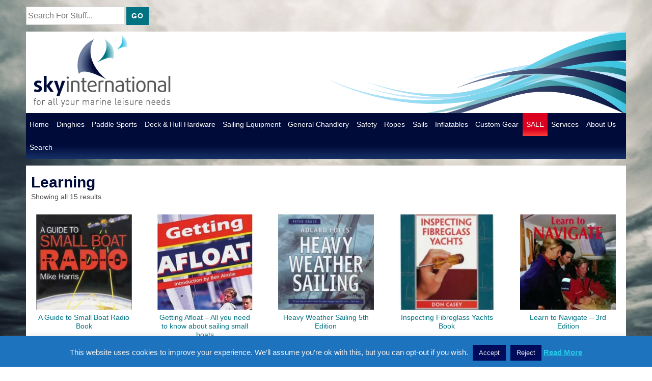

--- FILE ---
content_type: text/html; charset=UTF-8
request_url: http://www.sky-international.com/product-tag/learning/
body_size: 28209
content:
<!doctype html>
<html class="no-js" lang="en-GB" > <!--<![endif]-->

	<head>
		<meta charset="UTF-8"/>
		<meta name="viewport" content="width=device-width, initial-scale=1.0">
		<link rel="profile" href="http://gmpg.org/xfn/11"/>
		<link rel="pingback" href="http://www.sky-international.com/xmlrpc.php"/>
		<meta name='robots' content='index, follow, max-image-preview:large, max-snippet:-1, max-video-preview:-1' />
<script>window._wca = window._wca || [];</script>

	<!-- This site is optimized with the Yoast SEO plugin v26.7 - https://yoast.com/wordpress/plugins/seo/ -->
	<title>Learning Archives - Sky International</title>
	<link rel="canonical" href="http://www.sky-international.com/product-tag/learning/" />
	<meta property="og:locale" content="en_GB" />
	<meta property="og:type" content="article" />
	<meta property="og:title" content="Learning Archives - Sky International" />
	<meta property="og:url" content="http://www.sky-international.com/product-tag/learning/" />
	<meta property="og:site_name" content="Sky International" />
	<meta name="twitter:card" content="summary_large_image" />
	<meta name="twitter:site" content="@SkyInter852" />
	<script type="application/ld+json" class="yoast-schema-graph">{"@context":"https://schema.org","@graph":[{"@type":"CollectionPage","@id":"http://www.sky-international.com/product-tag/learning/","url":"http://www.sky-international.com/product-tag/learning/","name":"Learning Archives - Sky International","isPartOf":{"@id":"http://www.sky-international.com/#website"},"primaryImageOfPage":{"@id":"http://www.sky-international.com/product-tag/learning/#primaryimage"},"image":{"@id":"http://www.sky-international.com/product-tag/learning/#primaryimage"},"thumbnailUrl":"https://i0.wp.com/www.sky-international.com/wp-content/uploads/A-Guide-to-Small-Boat-Radio-Book-sq.jpg?fit=289%2C289","breadcrumb":{"@id":"http://www.sky-international.com/product-tag/learning/#breadcrumb"},"inLanguage":"en-GB"},{"@type":"ImageObject","inLanguage":"en-GB","@id":"http://www.sky-international.com/product-tag/learning/#primaryimage","url":"https://i0.wp.com/www.sky-international.com/wp-content/uploads/A-Guide-to-Small-Boat-Radio-Book-sq.jpg?fit=289%2C289","contentUrl":"https://i0.wp.com/www.sky-international.com/wp-content/uploads/A-Guide-to-Small-Boat-Radio-Book-sq.jpg?fit=289%2C289","width":289,"height":289,"caption":"A Guide to Small Boat Radio Book"},{"@type":"BreadcrumbList","@id":"http://www.sky-international.com/product-tag/learning/#breadcrumb","itemListElement":[{"@type":"ListItem","position":1,"name":"Home","item":"http://www.sky-international.com/"},{"@type":"ListItem","position":2,"name":"Learning"}]},{"@type":"WebSite","@id":"http://www.sky-international.com/#website","url":"http://www.sky-international.com/","name":"Sky International","description":"for all your marine leisure needs","publisher":{"@id":"http://www.sky-international.com/#organization"},"potentialAction":[{"@type":"SearchAction","target":{"@type":"EntryPoint","urlTemplate":"http://www.sky-international.com/?s={search_term_string}"},"query-input":{"@type":"PropertyValueSpecification","valueRequired":true,"valueName":"search_term_string"}}],"inLanguage":"en-GB"},{"@type":"Organization","@id":"http://www.sky-international.com/#organization","name":"Sky International","url":"http://www.sky-international.com/","logo":{"@type":"ImageObject","inLanguage":"en-GB","@id":"http://www.sky-international.com/#/schema/logo/image/","url":"http://www.sky-international.com/wp-content/uploads/2013/11/logo-websquare1.png","contentUrl":"http://www.sky-international.com/wp-content/uploads/2013/11/logo-websquare1.png","width":317,"height":150,"caption":"Sky International"},"image":{"@id":"http://www.sky-international.com/#/schema/logo/image/"},"sameAs":["https://www.facebook.com/skyinternationalhk","https://x.com/SkyInter852","https://www.pinterest.com/skyint/"]}]}</script>
	<!-- / Yoast SEO plugin. -->


<link rel='dns-prefetch' href='//stats.wp.com' />
<link rel='dns-prefetch' href='//v0.wordpress.com' />
<link rel='dns-prefetch' href='//www.googletagmanager.com' />
<link rel='preconnect' href='//i0.wp.com' />
<link rel='preconnect' href='//c0.wp.com' />
<link rel="alternate" type="application/rss+xml" title="Sky International &raquo; Feed" href="http://www.sky-international.com/feed/" />
<link rel="alternate" type="application/rss+xml" title="Sky International &raquo; Comments Feed" href="http://www.sky-international.com/comments/feed/" />
<link rel="alternate" type="application/rss+xml" title="Sky International &raquo; Learning Tag Feed" href="http://www.sky-international.com/product-tag/learning/feed/" />
<style id='wp-img-auto-sizes-contain-inline-css'>
img:is([sizes=auto i],[sizes^="auto," i]){contain-intrinsic-size:3000px 1500px}
/*# sourceURL=wp-img-auto-sizes-contain-inline-css */
</style>
<link rel='stylesheet' id='grid-columns-css' href='http://www.sky-international.com/wp-content/plugins/grid-columns/css/columns.min.css?ver=20130123' media='all' />
<style id='wp-emoji-styles-inline-css'>

	img.wp-smiley, img.emoji {
		display: inline !important;
		border: none !important;
		box-shadow: none !important;
		height: 1em !important;
		width: 1em !important;
		margin: 0 0.07em !important;
		vertical-align: -0.1em !important;
		background: none !important;
		padding: 0 !important;
	}
/*# sourceURL=wp-emoji-styles-inline-css */
</style>
<style id='wp-block-library-inline-css'>
:root{--wp-block-synced-color:#7a00df;--wp-block-synced-color--rgb:122,0,223;--wp-bound-block-color:var(--wp-block-synced-color);--wp-editor-canvas-background:#ddd;--wp-admin-theme-color:#007cba;--wp-admin-theme-color--rgb:0,124,186;--wp-admin-theme-color-darker-10:#006ba1;--wp-admin-theme-color-darker-10--rgb:0,107,160.5;--wp-admin-theme-color-darker-20:#005a87;--wp-admin-theme-color-darker-20--rgb:0,90,135;--wp-admin-border-width-focus:2px}@media (min-resolution:192dpi){:root{--wp-admin-border-width-focus:1.5px}}.wp-element-button{cursor:pointer}:root .has-very-light-gray-background-color{background-color:#eee}:root .has-very-dark-gray-background-color{background-color:#313131}:root .has-very-light-gray-color{color:#eee}:root .has-very-dark-gray-color{color:#313131}:root .has-vivid-green-cyan-to-vivid-cyan-blue-gradient-background{background:linear-gradient(135deg,#00d084,#0693e3)}:root .has-purple-crush-gradient-background{background:linear-gradient(135deg,#34e2e4,#4721fb 50%,#ab1dfe)}:root .has-hazy-dawn-gradient-background{background:linear-gradient(135deg,#faaca8,#dad0ec)}:root .has-subdued-olive-gradient-background{background:linear-gradient(135deg,#fafae1,#67a671)}:root .has-atomic-cream-gradient-background{background:linear-gradient(135deg,#fdd79a,#004a59)}:root .has-nightshade-gradient-background{background:linear-gradient(135deg,#330968,#31cdcf)}:root .has-midnight-gradient-background{background:linear-gradient(135deg,#020381,#2874fc)}:root{--wp--preset--font-size--normal:16px;--wp--preset--font-size--huge:42px}.has-regular-font-size{font-size:1em}.has-larger-font-size{font-size:2.625em}.has-normal-font-size{font-size:var(--wp--preset--font-size--normal)}.has-huge-font-size{font-size:var(--wp--preset--font-size--huge)}:root .has-text-align-center{text-align:center}:root .has-text-align-left{text-align:left}:root .has-text-align-right{text-align:right}.has-fit-text{white-space:nowrap!important}#end-resizable-editor-section{display:none}.aligncenter{clear:both}.items-justified-left{justify-content:flex-start}.items-justified-center{justify-content:center}.items-justified-right{justify-content:flex-end}.items-justified-space-between{justify-content:space-between}.screen-reader-text{word-wrap:normal!important;border:0;clip-path:inset(50%);height:1px;margin:-1px;overflow:hidden;padding:0;position:absolute;width:1px}.screen-reader-text:focus{background-color:#ddd;clip-path:none;color:#444;display:block;font-size:1em;height:auto;left:5px;line-height:normal;padding:15px 23px 14px;text-decoration:none;top:5px;width:auto;z-index:100000}html :where(.has-border-color){border-style:solid}html :where([style*=border-top-color]){border-top-style:solid}html :where([style*=border-right-color]){border-right-style:solid}html :where([style*=border-bottom-color]){border-bottom-style:solid}html :where([style*=border-left-color]){border-left-style:solid}html :where([style*=border-width]){border-style:solid}html :where([style*=border-top-width]){border-top-style:solid}html :where([style*=border-right-width]){border-right-style:solid}html :where([style*=border-bottom-width]){border-bottom-style:solid}html :where([style*=border-left-width]){border-left-style:solid}html :where(img[class*=wp-image-]){height:auto;max-width:100%}:where(figure){margin:0 0 1em}html :where(.is-position-sticky){--wp-admin--admin-bar--position-offset:var(--wp-admin--admin-bar--height,0px)}@media screen and (max-width:600px){html :where(.is-position-sticky){--wp-admin--admin-bar--position-offset:0px}}

/*# sourceURL=wp-block-library-inline-css */
</style><style id='global-styles-inline-css'>
:root{--wp--preset--aspect-ratio--square: 1;--wp--preset--aspect-ratio--4-3: 4/3;--wp--preset--aspect-ratio--3-4: 3/4;--wp--preset--aspect-ratio--3-2: 3/2;--wp--preset--aspect-ratio--2-3: 2/3;--wp--preset--aspect-ratio--16-9: 16/9;--wp--preset--aspect-ratio--9-16: 9/16;--wp--preset--color--black: #000000;--wp--preset--color--cyan-bluish-gray: #abb8c3;--wp--preset--color--white: #ffffff;--wp--preset--color--pale-pink: #f78da7;--wp--preset--color--vivid-red: #cf2e2e;--wp--preset--color--luminous-vivid-orange: #ff6900;--wp--preset--color--luminous-vivid-amber: #fcb900;--wp--preset--color--light-green-cyan: #7bdcb5;--wp--preset--color--vivid-green-cyan: #00d084;--wp--preset--color--pale-cyan-blue: #8ed1fc;--wp--preset--color--vivid-cyan-blue: #0693e3;--wp--preset--color--vivid-purple: #9b51e0;--wp--preset--color--button-color: #0066CC;--wp--preset--color--button-hover-color: #10659C;--wp--preset--color--button-hover-text-color: #FFFFFF;--wp--preset--color--button-text-color: #FFFFFF;--wp--preset--color--responsive-container-background-color: #333333;--wp--preset--color--responsive-main-container-background-color: #ffffff;--wp--preset--gradient--vivid-cyan-blue-to-vivid-purple: linear-gradient(135deg,rgb(6,147,227) 0%,rgb(155,81,224) 100%);--wp--preset--gradient--light-green-cyan-to-vivid-green-cyan: linear-gradient(135deg,rgb(122,220,180) 0%,rgb(0,208,130) 100%);--wp--preset--gradient--luminous-vivid-amber-to-luminous-vivid-orange: linear-gradient(135deg,rgb(252,185,0) 0%,rgb(255,105,0) 100%);--wp--preset--gradient--luminous-vivid-orange-to-vivid-red: linear-gradient(135deg,rgb(255,105,0) 0%,rgb(207,46,46) 100%);--wp--preset--gradient--very-light-gray-to-cyan-bluish-gray: linear-gradient(135deg,rgb(238,238,238) 0%,rgb(169,184,195) 100%);--wp--preset--gradient--cool-to-warm-spectrum: linear-gradient(135deg,rgb(74,234,220) 0%,rgb(151,120,209) 20%,rgb(207,42,186) 40%,rgb(238,44,130) 60%,rgb(251,105,98) 80%,rgb(254,248,76) 100%);--wp--preset--gradient--blush-light-purple: linear-gradient(135deg,rgb(255,206,236) 0%,rgb(152,150,240) 100%);--wp--preset--gradient--blush-bordeaux: linear-gradient(135deg,rgb(254,205,165) 0%,rgb(254,45,45) 50%,rgb(107,0,62) 100%);--wp--preset--gradient--luminous-dusk: linear-gradient(135deg,rgb(255,203,112) 0%,rgb(199,81,192) 50%,rgb(65,88,208) 100%);--wp--preset--gradient--pale-ocean: linear-gradient(135deg,rgb(255,245,203) 0%,rgb(182,227,212) 50%,rgb(51,167,181) 100%);--wp--preset--gradient--electric-grass: linear-gradient(135deg,rgb(202,248,128) 0%,rgb(113,206,126) 100%);--wp--preset--gradient--midnight: linear-gradient(135deg,rgb(2,3,129) 0%,rgb(40,116,252) 100%);--wp--preset--font-size--small: 13px;--wp--preset--font-size--medium: 20px;--wp--preset--font-size--large: 26px;--wp--preset--font-size--x-large: 42px;--wp--preset--font-size--normal: 16px;--wp--preset--font-size--larger: 33px;--wp--preset--spacing--20: 0.44rem;--wp--preset--spacing--30: 0.67rem;--wp--preset--spacing--40: 1rem;--wp--preset--spacing--50: 1.5rem;--wp--preset--spacing--60: 2.25rem;--wp--preset--spacing--70: 3.38rem;--wp--preset--spacing--80: 5.06rem;--wp--preset--shadow--natural: 6px 6px 9px rgba(0, 0, 0, 0.2);--wp--preset--shadow--deep: 12px 12px 50px rgba(0, 0, 0, 0.4);--wp--preset--shadow--sharp: 6px 6px 0px rgba(0, 0, 0, 0.2);--wp--preset--shadow--outlined: 6px 6px 0px -3px rgb(255, 255, 255), 6px 6px rgb(0, 0, 0);--wp--preset--shadow--crisp: 6px 6px 0px rgb(0, 0, 0);}:where(.is-layout-flex){gap: 0.5em;}:where(.is-layout-grid){gap: 0.5em;}body .is-layout-flex{display: flex;}.is-layout-flex{flex-wrap: wrap;align-items: center;}.is-layout-flex > :is(*, div){margin: 0;}body .is-layout-grid{display: grid;}.is-layout-grid > :is(*, div){margin: 0;}:where(.wp-block-columns.is-layout-flex){gap: 2em;}:where(.wp-block-columns.is-layout-grid){gap: 2em;}:where(.wp-block-post-template.is-layout-flex){gap: 1.25em;}:where(.wp-block-post-template.is-layout-grid){gap: 1.25em;}.has-black-color{color: var(--wp--preset--color--black) !important;}.has-cyan-bluish-gray-color{color: var(--wp--preset--color--cyan-bluish-gray) !important;}.has-white-color{color: var(--wp--preset--color--white) !important;}.has-pale-pink-color{color: var(--wp--preset--color--pale-pink) !important;}.has-vivid-red-color{color: var(--wp--preset--color--vivid-red) !important;}.has-luminous-vivid-orange-color{color: var(--wp--preset--color--luminous-vivid-orange) !important;}.has-luminous-vivid-amber-color{color: var(--wp--preset--color--luminous-vivid-amber) !important;}.has-light-green-cyan-color{color: var(--wp--preset--color--light-green-cyan) !important;}.has-vivid-green-cyan-color{color: var(--wp--preset--color--vivid-green-cyan) !important;}.has-pale-cyan-blue-color{color: var(--wp--preset--color--pale-cyan-blue) !important;}.has-vivid-cyan-blue-color{color: var(--wp--preset--color--vivid-cyan-blue) !important;}.has-vivid-purple-color{color: var(--wp--preset--color--vivid-purple) !important;}.has-black-background-color{background-color: var(--wp--preset--color--black) !important;}.has-cyan-bluish-gray-background-color{background-color: var(--wp--preset--color--cyan-bluish-gray) !important;}.has-white-background-color{background-color: var(--wp--preset--color--white) !important;}.has-pale-pink-background-color{background-color: var(--wp--preset--color--pale-pink) !important;}.has-vivid-red-background-color{background-color: var(--wp--preset--color--vivid-red) !important;}.has-luminous-vivid-orange-background-color{background-color: var(--wp--preset--color--luminous-vivid-orange) !important;}.has-luminous-vivid-amber-background-color{background-color: var(--wp--preset--color--luminous-vivid-amber) !important;}.has-light-green-cyan-background-color{background-color: var(--wp--preset--color--light-green-cyan) !important;}.has-vivid-green-cyan-background-color{background-color: var(--wp--preset--color--vivid-green-cyan) !important;}.has-pale-cyan-blue-background-color{background-color: var(--wp--preset--color--pale-cyan-blue) !important;}.has-vivid-cyan-blue-background-color{background-color: var(--wp--preset--color--vivid-cyan-blue) !important;}.has-vivid-purple-background-color{background-color: var(--wp--preset--color--vivid-purple) !important;}.has-black-border-color{border-color: var(--wp--preset--color--black) !important;}.has-cyan-bluish-gray-border-color{border-color: var(--wp--preset--color--cyan-bluish-gray) !important;}.has-white-border-color{border-color: var(--wp--preset--color--white) !important;}.has-pale-pink-border-color{border-color: var(--wp--preset--color--pale-pink) !important;}.has-vivid-red-border-color{border-color: var(--wp--preset--color--vivid-red) !important;}.has-luminous-vivid-orange-border-color{border-color: var(--wp--preset--color--luminous-vivid-orange) !important;}.has-luminous-vivid-amber-border-color{border-color: var(--wp--preset--color--luminous-vivid-amber) !important;}.has-light-green-cyan-border-color{border-color: var(--wp--preset--color--light-green-cyan) !important;}.has-vivid-green-cyan-border-color{border-color: var(--wp--preset--color--vivid-green-cyan) !important;}.has-pale-cyan-blue-border-color{border-color: var(--wp--preset--color--pale-cyan-blue) !important;}.has-vivid-cyan-blue-border-color{border-color: var(--wp--preset--color--vivid-cyan-blue) !important;}.has-vivid-purple-border-color{border-color: var(--wp--preset--color--vivid-purple) !important;}.has-vivid-cyan-blue-to-vivid-purple-gradient-background{background: var(--wp--preset--gradient--vivid-cyan-blue-to-vivid-purple) !important;}.has-light-green-cyan-to-vivid-green-cyan-gradient-background{background: var(--wp--preset--gradient--light-green-cyan-to-vivid-green-cyan) !important;}.has-luminous-vivid-amber-to-luminous-vivid-orange-gradient-background{background: var(--wp--preset--gradient--luminous-vivid-amber-to-luminous-vivid-orange) !important;}.has-luminous-vivid-orange-to-vivid-red-gradient-background{background: var(--wp--preset--gradient--luminous-vivid-orange-to-vivid-red) !important;}.has-very-light-gray-to-cyan-bluish-gray-gradient-background{background: var(--wp--preset--gradient--very-light-gray-to-cyan-bluish-gray) !important;}.has-cool-to-warm-spectrum-gradient-background{background: var(--wp--preset--gradient--cool-to-warm-spectrum) !important;}.has-blush-light-purple-gradient-background{background: var(--wp--preset--gradient--blush-light-purple) !important;}.has-blush-bordeaux-gradient-background{background: var(--wp--preset--gradient--blush-bordeaux) !important;}.has-luminous-dusk-gradient-background{background: var(--wp--preset--gradient--luminous-dusk) !important;}.has-pale-ocean-gradient-background{background: var(--wp--preset--gradient--pale-ocean) !important;}.has-electric-grass-gradient-background{background: var(--wp--preset--gradient--electric-grass) !important;}.has-midnight-gradient-background{background: var(--wp--preset--gradient--midnight) !important;}.has-small-font-size{font-size: var(--wp--preset--font-size--small) !important;}.has-medium-font-size{font-size: var(--wp--preset--font-size--medium) !important;}.has-large-font-size{font-size: var(--wp--preset--font-size--large) !important;}.has-x-large-font-size{font-size: var(--wp--preset--font-size--x-large) !important;}
/*# sourceURL=global-styles-inline-css */
</style>

<style id='classic-theme-styles-inline-css'>
.wp-block-button__link{background-color:#32373c;border-radius:9999px;box-shadow:none;color:#fff;font-size:1.125em;padding:calc(.667em + 2px) calc(1.333em + 2px);text-decoration:none}.wp-block-file__button{background:#32373c;color:#fff}.wp-block-accordion-heading{margin:0}.wp-block-accordion-heading__toggle{background-color:inherit!important;color:inherit!important}.wp-block-accordion-heading__toggle:not(:focus-visible){outline:none}.wp-block-accordion-heading__toggle:focus,.wp-block-accordion-heading__toggle:hover{background-color:inherit!important;border:none;box-shadow:none;color:inherit;padding:var(--wp--preset--spacing--20,1em) 0;text-decoration:none}.wp-block-accordion-heading__toggle:focus-visible{outline:auto;outline-offset:0}
/*# sourceURL=http://www.sky-international.com/wp-content/plugins/gutenberg/build/styles/block-library/classic.css */
</style>
<link rel='stylesheet' id='cookie-law-info-css' href='http://www.sky-international.com/wp-content/plugins/cookie-law-info/legacy/public/css/cookie-law-info-public.css?ver=3.3.9.1' media='all' />
<link rel='stylesheet' id='cookie-law-info-gdpr-css' href='http://www.sky-international.com/wp-content/plugins/cookie-law-info/legacy/public/css/cookie-law-info-gdpr.css?ver=3.3.9.1' media='all' />
<link rel='stylesheet' id='woocommerce-layout-css' href='https://c0.wp.com/p/woocommerce/10.4.3/assets/css/woocommerce-layout.css' media='all' />
<style id='woocommerce-layout-inline-css'>

	.infinite-scroll .woocommerce-pagination {
		display: none;
	}
/*# sourceURL=woocommerce-layout-inline-css */
</style>
<link rel='stylesheet' id='woocommerce-smallscreen-css' href='https://c0.wp.com/p/woocommerce/10.4.3/assets/css/woocommerce-smallscreen.css' media='only screen and (max-width: 768px)' />
<link rel='stylesheet' id='woocommerce-general-css' href='https://c0.wp.com/p/woocommerce/10.4.3/assets/css/woocommerce.css' media='all' />
<style id='woocommerce-inline-inline-css'>
.woocommerce form .form-row .required { visibility: visible; }
/*# sourceURL=woocommerce-inline-inline-css */
</style>
<link rel='stylesheet' id='responsive-style-css' href='http://www.sky-international.com/wp-content/themes/responsive/core/css/style.css?ver=6.9' media='all' />
<style id='responsive-style-inline-css'>
:root .has-button-color-color { color: #0066CC; }:root .has-button-color-background-color { background-color: #0066CC; }:root .has-button-hover-color-color { color: #10659C; }:root .has-button-hover-color-background-color { background-color: #10659C; }:root .has-button-hover-text-color-color { color: #FFFFFF; }:root .has-button-hover-text-color-background-color { background-color: #FFFFFF; }:root .has-button-text-color-color { color: #FFFFFF; }:root .has-button-text-color-background-color { background-color: #FFFFFF; }:root .has-responsive-container-background-color-color { color: #333333; }:root .has-responsive-container-background-color-background-color { background-color: #333333; }:root .has-responsive-main-container-background-color-color { color: #ffffff; }:root .has-responsive-main-container-background-color-background-color { background-color: #ffffff; }
 .container, [class*='__inner-container'], .site-header-full-width-main-navigation:not(.responsive-site-full-width) .main-navigation-wrapper{max-width:1140px}.page.front-page.responsive-site-style-content-boxed .custom-home-widget-section.home-widgets, .blog.front-page.responsive-site-style-content-boxed .custom-home-widget-section.home-widgets, .responsive-site-style-content-boxed .custom-home-about-section, .responsive-site-style-content-boxed .custom-home-feature-section, .responsive-site-style-content-boxed .custom-home-team-section, .responsive-site-style-content-boxed .custom-home-testimonial-section, .responsive-site-style-content-boxed .custom-home-contact-section, .responsive-site-style-content-boxed .custom-home-widget-section, .responsive-site-style-content-boxed .custom-home-featured-area, .responsive-site-style-content-boxed .site-content-header, .responsive-site-style-content-boxed .content-area-wrapper, .responsive-site-style-content-boxed .site-content .hentry, .responsive-site-style-content-boxed .give-wrap .give_forms, .responsive-site-style-content-boxed .navigation, .responsive-site-style-content-boxed .comments-area, .responsive-site-style-content-boxed .comment-respond, .responsive-site-style-boxed .custom-home-about-section, .responsive-site-style-boxed .custom-home-feature-section, .responsive-site-style-boxed .custom-home-team-section, .responsive-site-style-boxed .custom-home-testimonial-section, .responsive-site-style-boxed .custom-home-contact-section, .responsive-site-style-boxed .custom-home-widget-section, .responsive-site-style-boxed .custom-home-featured-area, .responsive-site-style-boxed .site-content-header, .responsive-site-style-boxed .site-content .hentry, .responsive-site-style-boxed .give-wrap .give_forms, .responsive-site-style-boxed .navigation, .responsive-site-style-boxed .comments-area, .responsive-site-style-boxed .comment-respond, .responsive-site-style-boxed .comment-respond, .responsive-site-style-boxed aside#secondary .widget-wrapper, .responsive-site-style-boxed .site-content article.product{background-color:#ffffff;border-radius:0px}address, blockquote, pre, code, kbd, tt, var{background-color:#eaeaea}p, .entry-content p{margin-bottom:em}.responsive-site-style-content-boxed .hentry, .responsive-site-style-content-boxed .give-wrap .give_forms, .responsive-site-style-content-boxed .navigation, .responsive-site-style-content-boxed .comments-area, .responsive-site-style-content-boxed .comment-respond, .responsive-site-style-boxed .give-wrap .give_forms, .responsive-site-style-boxed .hentry, .responsive-site-style-boxed .navigation, .responsive-site-style-boxed .comments-area, .responsive-site-style-boxed .comment-respond, .page.front-page.responsive-site-style-flat .widget-wrapper, .blog.front-page.responsive-site-style-flat .widget-wrapper, .responsive-site-style-boxed .widget-wrapper, .responsive-site-style-boxed .site-content article.product{padding:30px}@media screen and ( max-width:992px ){.responsive-site-style-content-boxed .hentry, .responsive-site-style-content-boxed .give-wrap .give_forms, .responsive-site-style-content-boxed .navigation, .responsive-site-style-content-boxed .comments-area, .responsive-site-style-content-boxed .comment-respond, .responsive-site-style-boxed .hentry, .responsive-site-style-boxed .give-wrap .give_forms, .responsive-site-style-boxed .navigation, .responsive-site-style-boxed .comments-area, .responsive-site-style-boxed .comment-respond, .page.front-page.responsive-site-style-flat .widget-wrapper, .blog.front-page.responsive-site-style-flat .widget-wrapper, .responsive-site-style-boxed .widget-wrapper, .responsive-site-style-boxed .site-content article.product, .page-template-gutenberg-fullwidth.responsive-site-style-content-boxed .hentry .post-entry > div:not(.wp-block-cover):not(.wp-block-coblocks-map), .page-template-gutenberg-fullwidth.responsive-site-style-boxed .hentry .post-entry > div:not(.wp-block-cover):not(.wp-block-coblocks-map){padding:30px}}@media screen and ( max-width:576px ){.responsive-site-style-content-boxed .give-wrap .give_forms, .responsive-site-style-content-boxed .hentry, .responsive-site-style-content-boxed .navigation, .responsive-site-style-content-boxed .comments-area, .responsive-site-style-content-boxed .comment-respond, .responsive-site-style-boxed .hentry, .responsive-site-style-boxed .give-wrap .give_forms, .responsive-site-style-boxed .navigation, .responsive-site-style-boxed .comments-area, .responsive-site-style-boxed .comment-respond, .page.front-page.responsive-site-style-flat .widget-wrapper, .blog.front-page.responsive-site-style-flat .widget-wrapper, .responsive-site-style-boxed .widget-wrapper, .responsive-site-style-boxed .site-content article.product, .page-template-gutenberg-fullwidth.responsive-site-style-content-boxed .hentry .post-entry > div:not(.wp-block-cover):not(.wp-block-coblocks-map), .page-template-gutenberg-fullwidth.responsive-site-style-boxed .hentry .post-entry > div:not(.wp-block-cover):not(.wp-block-coblocks-map){padding:30px}}body{color:#333333}.post-data *, .hentry .post-data a, .hentry .post-data, .post-meta *, .hentry .post-meta a{color:#999999}a{color:#0066CC}.entry-content .woocommerce a.remove:hover{color:#0066CC !important;border-color:#0066CC}a:hover{color:#10659C}label{color:#333333}.page.front-page .button, .blog.front-page .button, .read-more-button .hentry .read-more .more-link, input[type=button], input[type=submit], button, .button, .wp-block-button__link, body div.wpforms-container-full .wpforms-form input[type=submit], body div.wpforms-container-full .wpforms-form button[type=submit], body div.wpforms-container-full .wpforms-form .wpforms-page-button{background-color:#0066CC;border:0px solid #10659C;border-radius:0px;color:#ffffff;padding:10px}@media screen and ( max-width:992px ){.page.front-page .button, .blog.front-page .button, .read-more-button .hentry .read-more .more-link, input[type=button], .wp-block-button__link, input[type=submit], button, .button, body div.wpforms-container-full .wpforms-form input[type=submit], body div.wpforms-container-full .wpforms-form button[type=submit], body div.wpforms-container-full .wpforms-form .wpforms-page-button{padding:10px}}@media screen and ( max-width:576px ){.page.front-page .button, .blog.front-page .button, .read-more-button .hentry .read-more .more-link, input[type=button], .wp-block-button__link, input[type=submit], button, .button, body div.wpforms-container-full .wpforms-form input[type=submit], body div.wpforms-container-full .wpforms-form button[type=submit], body div.wpforms-container-full .wpforms-form .wpforms-page-button{padding:10px}}.page.front-page .button:focus, .blog.front-page .button:focus, .page.front-page .button:hover, .blog.front-page .button:hover, .wp-block-button__link.has-text-color.has-background:focus, .wp-block-button__link.has-text-color.has-background:hover, .wp-block-button__link.has-text-color:focus, .wp-block-button__link.has-text-color:hover, .wp-block-button__link.has-background:hover, .wp-block-button__link.has-background:focus{color:#ffffff !important;background-color:#10659C !important}.wp-block-button__link:focus, .wp-block-button__link:hover, .read-more-button .hentry .read-more .more-link:hover, .read-more-button .hentry .read-more .more-link:focus, input[type=button]:hover, input[type=submit]:hover, input[type=button]:focus, input[type=submit]:focus, button:hover, button:focus, .button:hover, .button:focus, body div.wpforms-container-full .wpforms-form input[type=submit]:hover, body div.wpforms-container-full .wpforms-form input[type=submit]:focus, body div.wpforms-container-full .wpforms-form input[type=submit]:active, body div.wpforms-container-full .wpforms-form button[type=submit]:hover, body div.wpforms-container-full .wpforms-form button[type=submit]:focus, body div.wpforms-container-full .wpforms-form button[type=submit]:active, body div.wpforms-container-full .wpforms-form .wpforms-page-button:hover, body div.wpforms-container-full .wpforms-form .wpforms-page-button:active, body div.wpforms-container-full .wpforms-form .wpforms-page-button:focus{color:#ffffff;border:0px solid #0066CC;background-color:#10659C}select, textarea, input[type=tel], input[type=email], input[type=number], input[type=search], input[type=text], input[type=date], input[type=datetime], input[type=datetime-local], input[type=month], input[type=password], input[type=range], input[type=time], input[type=url], input[type=week], body div.wpforms-container-full .wpforms-form input[type=date], body div.wpforms-container-full .wpforms-form input[type=datetime], body div.wpforms-container-full .wpforms-form input[type=datetime-local], body div.wpforms-container-full .wpforms-form input[type=email], body div.wpforms-container-full .wpforms-form input[type=month], body div.wpforms-container-full .wpforms-form input[type=number], body div.wpforms-container-full .wpforms-form input[type=password], body div.wpforms-container-full .wpforms-form input[type=range], body div.wpforms-container-full .wpforms-form input[type=search], body div.wpforms-container-full .wpforms-form input[type=tel], body div.wpforms-container-full .wpforms-form input[type=text], body div.wpforms-container-full .wpforms-form input[type=time], body div.wpforms-container-full .wpforms-form input[type=url], body div.wpforms-container-full .wpforms-form input[type=week], body div.wpforms-container-full .wpforms-form select, body div.wpforms-container-full .wpforms-form textarea{color:#333333;background-color:#ffffff;border:1px solid #cccccc;border-radius:0px;line-height:1.75;padding:3px;height:auto}body div.wpforms-container-full .wpforms-form select, select{background-image:linear-gradient(45deg, transparent 50%, #333333 50%), linear-gradient(135deg, #333333 50%, transparent 50%)}body div.wpforms-container-full .wpforms-form .wpforms-field input.wpforms-error, body div.wpforms-container-full .wpforms-form .wpforms-field input.user-invalid, body div.wpforms-container-full .wpforms-form .wpforms-field textarea.wpforms-error, body div.wpforms-container-full .wpforms-form .wpforms-field textarea.user-invalid, body div.wpforms-container-full .wpforms-form .wpforms-field select.wpforms-error, body div.wpforms-container-full .wpforms-form .wpforms-field select.user-invalid{border-width:1px}@media screen and ( max-width:992px ){select, textarea, input[type=tel], input[type=email], input[type=number], input[type=search], input[type=text], input[type=date], input[type=datetime], input[type=datetime-local], input[type=month], input[type=password], input[type=range], input[type=time], input[type=url], input[type=week], body div.wpforms-container-full .wpforms-form input[type=date], body div.wpforms-container-full .wpforms-form input[type=datetime], body div.wpforms-container-full .wpforms-form input[type=datetime-local], body div.wpforms-container-full .wpforms-form input[type=email], body div.wpforms-container-full .wpforms-form input[type=month], body div.wpforms-container-full .wpforms-form input[type=number], body div.wpforms-container-full .wpforms-form input[type=password], body div.wpforms-container-full .wpforms-form input[type=range], body div.wpforms-container-full .wpforms-form input[type=search], body div.wpforms-container-full .wpforms-form input[type=tel], body div.wpforms-container-full .wpforms-form input[type=text], body div.wpforms-container-full .wpforms-form input[type=time], body div.wpforms-container-full .wpforms-form input[type=url], body div.wpforms-container-full .wpforms-form input[type=week], body div.wpforms-container-full .wpforms-form select, body div.wpforms-container-full .wpforms-form textarea{padding:3px}}@media screen and ( max-width:576px ){select, textarea, input[type=tel], input[type=email], input[type=number], input[type=search], input[type=text], input[type=date], input[type=datetime], input[type=datetime-local], input[type=month], input[type=password], input[type=range], input[type=time], input[type=url], input[type=week], body div.wpforms-container-full .wpforms-form input[type=date], body div.wpforms-container-full .wpforms-form input[type=datetime], body div.wpforms-container-full .wpforms-form input[type=datetime-local], body div.wpforms-container-full .wpforms-form input[type=email], body div.wpforms-container-full .wpforms-form input[type=month], body div.wpforms-container-full .wpforms-form input[type=number], body div.wpforms-container-full .wpforms-form input[type=password], body div.wpforms-container-full .wpforms-form input[type=range], body div.wpforms-container-full .wpforms-form input[type=search], body div.wpforms-container-full .wpforms-form input[type=tel], body div.wpforms-container-full .wpforms-form input[type=text], body div.wpforms-container-full .wpforms-form input[type=time], body div.wpforms-container-full .wpforms-form input[type=url], body div.wpforms-container-full .wpforms-form input[type=week], body div.wpforms-container-full .wpforms-form select, body div.wpforms-container-full .wpforms-form textarea{padding:3px}}h1{color:#333333}h2{color:#333333}h3{color:#333333}h4{color:#333333}h5{color:#333333}h6{color:#333333}.widget-area .widget-title h4{color:#333333}.responsive-site-style-boxed aside#secondary .widget-wrapper{background-color:#ffffff}.widget-area{color:#333333}.widget-area .widget-wrapper a{color:#0066CC}.widget-area .widget-wrapper a:hover{color:#10659C}.main-navigation .menu > li.menu-item-has-children > a:after, .main-navigation .menu > li.page_item_has_children > a:after{content:'\f107';font-family:icomoon;margin-left:5px;font-size:0.96em}@media (min-width:769px){.main-navigation .menu-toggle{display:none}.site-branding{width:auto}.main-navigation .menu{display:block}.main-navigation .menu > li{border-bottom:none;float:left;margin-left:2px}.main-navigation .children, .main-navigation .sub-menu{background-color:#ffffff;box-shadow:0 0px 2px #cccccc;left:-9999em;margin-left:0;top:100%;position:absolute;width:240px;z-index:9999}.main-navigation .children > li.focus > .children, .main-navigation .children > li.focus > .sub-menu, .main-navigation .children > li:hover > .children, .main-navigation .children > li:hover > .sub-menu, .main-navigation .sub-menu > li.focus > .children, .main-navigation .sub-menu > li.focus > .sub-menu, .main-navigation .sub-menu > li:hover > .children, .main-navigation .sub-menu > li:hover > .sub-menu{left:100%;top:0}.main-navigation .children > li:first-child, .main-navigation .sub-menu > li:first-child{border-top:none}.main-navigation .children > li.menu-item-has-children > a:after, .main-navigation .children > li.page_item_has_children > a:after, .main-navigation .sub-menu > li.menu-item-has-children > a:after, .main-navigation .sub-menu > li.page_item_has_children > a:after{content:'\f105';float:right;font-family:icomoon;margin-left:5px;font-size:0.96em}.main-navigation .children a, .main-navigation .sub-menu a{padding:5px 15px}.site-header-layout-horizontal.site-header-main-navigation-site-branding .main-navigation .menu > li{margin-left:0;margin-right:2px}.site-header-layout-vertical .site-header .row{flex-direction:column}.site-header-layout-vertical .main-navigation .menu > li{margin-left:0;margin-right:2px}.site-header-layout-vertical.site-header-alignment-center .main-navigation .menu{display:table;margin-left:auto;margin-right:auto;width:auto}.site-header-layout-vertical.site-header-alignment-center .main-navigation .menu > li{margin-left:1px;margin-right:1px}.site-header-layout-vertical.site-header-alignment-right .main-navigation .menu{display:table;margin-right:0;margin-left:auto}.site-header-layout-vertical.site-header-alignment-right .main-navigation .menu > li{margin-left:1px;margin-right:0}.site-header-layout-vertical.site-header-full-width-main-navigation .main-navigation{margin-left:calc( 50% - 50vw );margin-right:calc( 50% - 50vw );max-width:100vw;width:100vw}.site-header-layout-horizontal .site-header .row{flex-wrap:nowrap}.site-header-layout-vertical.site-header-alignment-center .site-branding{text-align:center}.site-header-layout-vertical.site-header-alignment-center .main-navigation .menu-toggle{text-align:center;margin:auto}.site-header-layout-vertical.site-header-alignment-right .site-branding{text-align:right}.site-header-layout-vertical.site-header-alignment-right .main-navigation .menu-toggle{text-align:right;float:right}.site-header-layout-horizontal.header-widget-position-with_logo .site-branding{padding-right:75px}.site-header-layout-vertical.site-header-alignment-center .site-branding{text-align:center}.site-header-layout-vertical.site-header-alignment-center .main-navigation .menu-toggle{text-align:center;margin:auto}.site-header-layout-vertical.site-header-alignment-center .main-navigation .menu > li{margin-left:1px;margin-right:1px}.site-header-layout-vertical.site-header-alignment-right .site-branding{text-align:right}.site-header-layout-vertical.site-header-alignment-right .main-navigation .menu-toggle{text-align:right;float:right}.site-header-layout-vertical.site-header-alignment-right .main-navigation .menu > li{margin-left:1px;margin-right:1px}.site-header-layout-vertical.site-header-site-branding-main-navigation.site-header-full-width-main-navigation .main-navigation{border-top:1px solid #eaeaea}.site-header-layout-vertical.site-header-site-branding-main-navigation.site-header-full-width-main-navigation .main-navigation div{border-bottom:0}.site-header-layout-vertical.site-header-main-navigation-site-branding.site-header-full-width-main-navigation .main-navigation{border-bottom:1px solid #eaeaea;border-top:0}.site-header-layout-vertical.site-header-main-navigation-site-branding.site-header-full-width-main-navigation .main-navigation div{border-bottom:0}}@media screen and ( max-width:769px ){.site-mobile-header-layout-horizontal.site-header-main-navigation-site-branding .main-navigation .menu-toggle{bottom:28px}.site-mobile-header-layout-horizontal.site-header-site-branding-main-navigation .main-navigation .menu-toggle{top:28px}.site-mobile-header-layout-horizontal.header-widget-position-with_logo .site-branding{padding-right:75px}.site-mobile-header-layout-vertical.site-mobile-header-alignment-center .site-branding{text-align:center}.site-mobile-header-layout-vertical.site-mobile-header-alignment-center .main-navigation .menu-toggle{text-align:center;margin:auto}.site-mobile-header-layout-vertical.site-mobile-header-alignment-center .main-navigation .menu > li{margin-left:1px;margin-right:1px}.site-mobile-header-layout-vertical.site-mobile-header-alignment-right .site-branding{text-align:right}.site-mobile-header-layout-vertical.site-mobile-header-alignment-right .main-navigation .menu-toggle{text-align:right;float:right}.site-mobile-header-layout-vertical.site-mobile-header-alignment-right .main-navigation .menu > li{margin-left:1px;margin-right:1px}.site-mobile-header-layout-vertical.site-header-site-branding-main-navigation.site-header-full-width-main-navigation .main-navigation{border-top:1px solid #eaeaea}.site-mobile-header-layout-vertical.site-header-site-branding-main-navigation.site-header-full-width-main-navigation .main-navigation div{border-bottom:0}.site-mobile-header-layout-vertical.site-header-main-navigation-site-branding.site-header-full-width-main-navigation .main-navigation{border-bottom:1px solid #eaeaea;border-top:0}.site-mobile-header-layout-vertical.site-header-main-navigation-site-branding.site-header-full-width-main-navigation .main-navigation div{border-bottom:0}.main-navigation .children, .main-navigation .sub-menu{display:none}.main-navigation .menu > li.menu-item-has-children > a:after, .main-navigation .menu > li.page_item_has_children > a:after{float:right}}@media screen and ( max-width:576px ){.site-mobile-header-layout-horizontal.site-header-main-navigation-site-branding .main-navigation .menu-toggle{bottom:28px}.site-mobile-header-layout-horizontal.site-header-site-branding-main-navigation .main-navigation .menu-toggle{top:28px}.site-mobile-header-layout-horizontal.header-widget-position-with_logo .site-branding{padding-right:15px}}.site-title a{color:#333333}.site-title a:hover{color:#10659C}.site-description{color:#999999}.site-header{border-bottom-color:#eaeaea;background-color:#ffffff}.header-full-width.site-header-layout-vertical .main-navigation, .site-header-layout-vertical.site-header-full-width-main-navigation .main-navigation, .responsive-site-full-width.site-header-layout-vertical .main-navigation, .site-header-layout-vertical .main-navigation div{background-color:#ffffff}.header-full-width.site-header-layout-vertical .main-navigation.toggled, .site-header-layout-vertical.site-header-full-width-main-navigation .main-navigation.toggled, .responsive-site-full-width.site-header-layout-vertical .main-navigation.toggled, .site-header-layout-vertical .main-navigation.toggled div, .main-navigation.toggled{background-color:#ffffff}@media ( max-width:769px ){.site-mobile-header-layout-vertical .main-navigation{background-color:#ffffff}.site-mobile-header-layout-vertical .main-navigation.toggled{background-color:#ffffff}.site-mobile-header-layout-vertical.site-header-site-branding-main-navigation:not(.site-header-full-width-main-navigation) .main-navigation{border-top:1px solid #eaeaea}.site-mobile-header-layout-vertical.site-header-main-navigation-site-branding:not(.site-header-full-width-main-navigation) .main-navigation{border-bottom:1px solid #eaeaea}}@media ( min-width:769px ){.header-full-width.site-header-layout-vertical.site-header-site-branding-main-navigation .main-navigation, .responsive-site-full-width.site-header-layout-vertical.site-header-site-branding-main-navigation .main-navigation, .site-header-layout-vertical.site-header-site-branding-main-navigation:not(.site-header-full-width-main-navigation):not(.responsive-site-full-width):not(.header-full-width) .main-navigation > div{border-top:1px solid #eaeaea}.header-full-width.site-header-layout-vertical.site-header-main-navigation-site-branding .main-navigation, .responsive-site-full-width.site-header-layout-vertical.site-header-main-navigation-site-branding .main-navigation, .site-header-layout-vertical.site-header-main-navigation-site-branding:not(.site-header-full-width-main-navigation):not(.responsive-site-full-width):not(.header-full-width) .main-navigation > div{border-bottom:1px solid #eaeaea}}.site-header-layout-vertical.site-header-full-width-main-navigation.site-header-site-branding-main-navigation .main-navigation{border-top:1px solid #eaeaea}.site-header-layout-vertical.site-header-full-width-main-navigation.site-header-main-navigation-site-branding .main-navigation{border-bottom:1px solid #eaeaea}.main-navigation .menu > li > a{color:#333333}.main-navigation .menu > li.current_page_item > a, .main-navigation .menu > li.current-menu-item > a{color:;background-color:#ffffff}.main-navigation .menu li > a:hover{color:#10659C;background-color:#ffffff}.main-navigation .children, .main-navigation .sub-menu{background-color:#ffffff}.main-navigation .children li a, .main-navigation .sub-menu li a{color:#333333}.main-navigation .menu .sub-menu .current_page_item > a, .main-navigation .menu .sub-menu .current-menu-item > a, .main-navigation .menu .children li.current_page_item a{color:}.main-navigation .children li a:hover, .main-navigation .sub-menu li a:hover, .main-navigation .menu .sub-menu .current_page_item > a:hover, .main-navigation .menu .sub-menu .current-menu-item > a:hover{color:#10659C}.main-navigation .menu-toggle{background-color:transparent;color:#333333}.site-header{border-bottom-width:1px;border-bottom-style:solid}.site-branding-wrapper{padding:28px 0px 28px 0px}@media screen and ( max-width:992px ){.site-branding-wrapper{padding:28px 0px 28px 0px}}@media screen and ( max-width:576px ){.site-branding-wrapper{padding:28px 0px 28px 0px}}.res-transparent-header .site-content{padding:120px 0px 120px 0px}@media screen and ( max-width:992px ){.res-transparent-header .site-content{padding:28px 0px 28px 0px}}@media screen and ( max-width:576px ){.res-transparent-header .site-content{padding:28px 0px 28px 0px}}.custom-logo-link{display:block}.site-content-header .page-header .page-title, .site-content-header .page-title{color:#333333}.site-content-header .page-header .page-description, .site-content-header .page-description{color:#333333}.site-content-header .breadcrumb-list, .site-content-header .breadcrumb-list a{color:#333333}.site-content-header{padding:30px}@media screen and ( max-width:768px ){.site-content-header{padding:30px}}@media screen and ( max-width:576px ){.site-content-header{padding:30px}}@media (min-width:992px){.search:not(.post-type-archive-product) .content-area, .archive:not(.post-type-archive-product):not(.post-type-archive-course) .content-area, .blog:not(.custom-home-page-active) .content-area{width:66%}.search:not(.post-type-archive-product) aside.widget-area, .archive:not(.post-type-archive-product) aside.widget-area, .blog:not(.custom-home-page-active) aside.widget-area{width:calc(100% - 66%)}}.search .site-content article.product .post-entry .thumbnail img, .search .hentry .thumbnail img, .archive .hentry .thumbnail img, .blog .hentry .thumbnail img{width:auto}.search .hentry .post-meta > span::after, .archive .hentry .post-meta > span::after, .blog .hentry .post-meta > span::after{content:'-'}@media (min-width:992px){.single:not(.single-product) .content-area{width:66%}.single:not(.single-product) aside.widget-area{width:calc(100% - 66%)}}.single .hentry .thumbnail img{width:auto}.single .hentry .post-meta > span::after{content:'-'}@media (min-width:992px){.page:not(.page-template-gutenberg-fullwidth):not(.page-template-full-width-page):not(.woocommerce-cart):not(.woocommerce-checkout):not(.front-page) .content-area{width:100%}.page aside.widget-area:not(.home-widgets){width:calc(100% - 100%)}}.page .hentry .thumbnail img{width:auto}.header-widgets{background-color:#ffffff;color:#333333;border-color:#eaeaea}.header-widgets h1, .header-widgets h2, .header-widgets h3, .header-widgets h4, .header-widgets h5, .header-widgets h6{color:#333333}.header-widgets .widget-title h4{color:#333333}.header-widgets a{color:#0066CC}.header-widgets a:focus, .header-widgets a:hover{color:#10659C}.footer-widgets{padding:20px 0px 20px 0px}@media screen and ( max-width:992px ){.footer-widgets{padding:20px 0px 20px 0px}}@media screen and ( max-width:576px ){.footer-widgets{padding:20px 0px 20px 0px}}.footer-bar{padding:20px 0px 20px 0px}@media screen and ( max-width:992px ){.footer-bar{padding:20px 0px 20px 0px}}@media screen and ( max-width:576px ){.footer-bar{padding:20px 0px 20px 0px}}.site-footer{color:#ffffff;background-color:#333333}.site-footer h1, .site-footer h2, .site-footer h3, .site-footer h4, .site-footer h5, .site-footer h6{color:#ffffff}.site-footer a{color:#eaeaea}.site-footer a:focus, .site-footer a:hover{color:#ffffff}.footer-bar{border-color:#aaaaaa;border-top-width:1px;border-top-style:solid}#scroll{border-radius:%}
/*# sourceURL=responsive-style-inline-css */
</style>
<link rel='stylesheet' id='skyresponsive_style-css' href='http://www.sky-international.com/wp-content/themes/SkyResponsive/style.css?ver=2.0' media='all' />
<link rel='stylesheet' id='icomoon-style-css' href='http://www.sky-international.com/wp-content/themes/responsive/core/css/icomoon/style.min.css?ver=4.5.3' media='all' />
<link rel='stylesheet' id='responsive-woocommerce-style-css' href='http://www.sky-international.com/wp-content/themes/responsive/core/css/woocommerce.min.css?ver=4.5.3' media='all' />
<style id='responsive-woocommerce-style-inline-css'>
 .wc-block-grid__product-title{color:#333333}.woocommerce .woocommerce-breadcrumb, .woocommerce .woocommerce-breadcrumb a{color:#333333}.woocommerce.responsive-site-style-content-boxed .related-product-wrapper, .woocommerce-page.responsive-site-style-content-boxed .related-product-wrapper, .woocommerce-page.responsive-site-style-content-boxed .products-wrapper, .woocommerce.responsive-site-style-content-boxed .products-wrapper, .woocommerce-page:not(.responsive-site-style-flat) .woocommerce-pagination, .woocommerce-page.responsive-site-style-boxed ul.products li.product, .woocommerce.responsive-site-style-boxed ul.products li.product, .woocommerce-page.single-product:not(.responsive-site-style-flat) div.product, .woocommerce.single-product:not(.responsive-site-style-flat) div.product{background-color:#ffffff;border-radius:0px;padding:30px}@media screen and ( max-width:992px ){.woocommerce.responsive-site-style-content-boxed .related-product-wrapper, .woocommerce-page.responsive-site-style-content-boxed .related-product-wrapper, .woocommerce-page.responsive-site-style-content-boxed .products-wrapper, .woocommerce.responsive-site-style-content-boxed .products-wrapper, .woocommerce-page:not(.responsive-site-style-flat) .woocommerce-pagination, .woocommerce-page.responsive-site-style-boxed ul.products li.product, .woocommerce.responsive-site-style-boxed ul.products li.product, .woocommerce-page.single-product:not(.responsive-site-style-flat) div.product, .woocommerce.single-product:not(.responsive-site-style-flat) div.product{padding:30px}}@media screen and ( max-width:576px ){.woocommerce.responsive-site-style-content-boxed .related-product-wrapper, .woocommerce-page.responsive-site-style-content-boxed .related-product-wrapper, .woocommerce-page.responsive-site-style-content-boxed .products-wrapper, .woocommerce.responsive-site-style-content-boxed .products-wrapper, .woocommerce-page:not(.responsive-site-style-flat) .woocommerce-pagination, .woocommerce-page.responsive-site-style-boxed ul.products li.product, .woocommerce.responsive-site-style-boxed ul.products li.product, .woocommerce-page.single-product:not(.responsive-site-style-flat) div.product, .woocommerce.single-product:not(.responsive-site-style-flat) div.product{padding:30px}.woocommerce ul.products[class*=columns-] li.product, .woocommerce-page ul.products[class*=columns-] li.product{width:100%}}@media (min-width:992px){.search.woocommerce .content-area, .archive.woocommerce:not(.post-type-archive-course) .content-area{width:100%}.search.woocommerce aside.widget-area, .archive.woocommerce aside.widget-area, .page.woocommerce-cart.woocommerce-page aside.widget-area, .page.woocommerce-checkout.woocommerce-page aside.widget-area{width:calc(100% - 100%)}}.woocommerce span.onsale, .wc-block-grid__product-onsale{color:#ffffff}.product-sale-style-square-outline .wc-block-grid__product-onsale, .product-sale-style-circle-outline .wc-block-grid__product-onsale, .woocommerce span.onsale.square-outline, .woocommerce span.onsale.circle-outline{border-color:#0066CC;color:#0066CC}.wc-block-grid__product-price, .woocommerce ul.products li.product .price{color:#333333}.woocommerce .star-rating span{color:#0066CC}.woocommerce #respond input#submit, .wp-block-button__link.add_to_cart_button, .woocommerce div.product .woocommerce-tabs ul.tabs li a, .woocommerce div.product .woocommerce-tabs ul.tabs li, .woocommerce button.button.alt, .woocommerce button.button, .woocommerce a.button, .woocommerce a.button.alt{background-color:#0066CC;color:#ffffff}.woocommerce #respond input#submit:hover, .wp-block-button__link.add_to_cart_button:hover, .woocommerce div.product .woocommerce-tabs ul.tabs li.active a, .woocommerce div.product .woocommerce-tabs ul.tabs li.active, .woocommerce button.button:focus, .woocommerce button.button.alt:focus, .woocommerce button.button:hover, .woocommerce button.button.alt:hover, .woocommerce button.button:hover, .woocommerce button.button:focus, .woocommerce a.button:focus, .woocommerce a.button:hover, .woocommerce a.button.alt:focus, .woocommerce a.button.alt:hover{background-color:#10659C;color:#ffffff}.woocommerce div.product .woocommerce-tabs ul.tabs li a:hover{color:#ffffff}.woocommerce div.product .woocommerce-tabs ul.tabs li.active{border-bottom-color:#10659C}.woocommerce div.product .woocommerce-tabs ul.tabs li.active::before{box-shadow:2px 2px 0 #10659C}.woocommerce div.product .woocommerce-tabs ul.tabs li.active::after{box-shadow:-2px 2px 0 #10659C}.woocommerce div.product .woocommerce-tabs ul.tabs::before, .woocommerce div.product .woocommerce-tabs ul.tabs li{border-color:#0066CC}.woocommerce div.product .woocommerce-tabs ul.tabs li::after, .woocommerce div.product .woocommerce-tabs ul.tabs li::before{border-color:#10659C}.woocommerce div.product .woocommerce-tabs ul.tabs li::after{box-shadow:-2px 2px 0 #0066CC}.woocommerce div.product .woocommerce-tabs ul.tabs li::before{box-shadow:2px 2px 0 #0066CC}.woocommerce .widget_price_filter .ui-slider .ui-slider-handle, .woocommerce .widget_price_filter .ui-slider .ui-slider-range, .wc-block-grid__product-onsale, .woocommerce span.onsale{background-color:#0066CC}.woocommerce .widget_price_filter .price_slider_wrapper .ui-widget-content{background-color:#10659C}@media (min-width:992px){.single-product.woocommerce .content-area, .single-product.woocommerce .content-area{width:100%}.single-product.woocommerce aside.widget-area, .single-product.woocommerce aside.widget-area{width:calc(100% - 100%)}}@media (min-width:992px){.page.woocommerce-cart .content-area{width:70%}}.page.woocommerce-cart .woocommerce button.button:disabled, .page.woocommerce-cart .woocommerce button.button:disabled[disabled], .page.woocommerce-cart .woocommerce button.button{background-color:#10659C;color:#ffffff}.page.woocommerce-cart .woocommerce button.button:disabled:hover, .page.woocommerce-cart .woocommerce button.button:disabled[disabled]:hover, .page.woocommerce-cart .woocommerce button.button:hover{background-color:#0066CC;color:#ffffff}.page.woocommerce-cart .woocommerce a.button.alt, .page.woocommerce-cart .woocommerce a.button{background-color:#0066CC;color:#ffffff}.page.woocommerce-cart .woocommerce a.button.alt:hover, .page.woocommerce-cart .woocommerce a.button:hover{background-color:#10659C;color:#ffffff}@media (min-width:992px){.page.woocommerce-checkout .content-area{width:70%}}.page.woocommerce-checkout .woocommerce button.button.alt, .page.woocommerce-checkout .woocommerce button.button{background-color:#0066CC;color:#ffffff}.page.woocommerce-checkout .woocommerce button.button.alt:hover, .page.woocommerce-checkout .woocommerce button.button:hover{background-color:#10659C;color:#ffffff}#add_payment_method table.cart td.actions .coupon .input-text, .woocommerce-cart table.cart td.actions .coupon .input-text, .woocommerce-checkout table.cart td.actions .coupon .input-text, .woocommerce form .form-row input.input-text, .woocommerce form .form-row textarea{color:#333333;background-color:#ffffff;border:1px solid #cccccc;border-radius:0px;line-height:1.75;padding:3px}@media screen and ( max-width:992px ){#add_payment_method table.cart td.actions .coupon .input-text, .woocommerce-cart table.cart td.actions .coupon .input-text, .woocommerce-checkout table.cart td.actions .coupon .input-text{padding:3px}}@media screen and ( max-width:576px ){#add_payment_method table.cart td.actions .coupon .input-text, .woocommerce-cart table.cart td.actions .coupon .input-text, .woocommerce-checkout table.cart td.actions .coupon .input-text{padding:3px}}.woocommerce #respond input#submit.alt, .woocommerce a.button.alt, .woocommerce button.button.alt, .woocommerce input.button.alt, .woocommerce #respond input#submit, .woocommerce a.button, .woocommerce button.button, .woocommerce input.button{line-height:1;border:0px solid #10659C;border-radius:0px;padding:10px}@media screen and ( max-width:992px ){.woocommerce #respond input#submit.alt, .woocommerce a.button.alt, .woocommerce button.button.alt, .woocommerce input.button.alt, .woocommerce #respond input#submit, .woocommerce a.button, .woocommerce button.button, .woocommerce input.button{padding:10px}}@media screen and ( max-width:576px ){.woocommerce #respond input#submit.alt, .woocommerce a.button.alt, .woocommerce button.button.alt, .woocommerce input.button.alt, .woocommerce #respond input#submit, .woocommerce a.button, .woocommerce button.button, .woocommerce input.button{padding:10px}}@media screen and ( min-width:992px ){.woocommerce-page ul.products.columns-1 li.product, .woocommerce ul.products.columns-1 li.product{width:calc( ( 100% / 1 ) - (19px + 1px))}}@media screen and ( min-width:992px ){.woocommerce-page ul.products.columns-2 li.product, .woocommerce ul.products.columns-2 li.product{width:calc( ( 100% / 2 ) - (19px + 2px))}}@media screen and ( min-width:992px ){.woocommerce-page ul.products.columns-3 li.product, .woocommerce ul.products.columns-3 li.product{width:calc( ( 100% / 3 ) - (19px + 3px))}}@media screen and ( min-width:992px ){.woocommerce-page ul.products.columns-4 li.product, .woocommerce ul.products.columns-4 li.product{width:calc( ( 100% / 4 ) - (19px + 4px))}}@media screen and ( min-width:992px ){.woocommerce-page ul.products.columns-5 li.product, .woocommerce ul.products.columns-5 li.product{width:calc( ( 100% / 5 ) - (19px + 5px))}}@media screen and ( min-width:992px ){.woocommerce-page ul.products.columns-6 li.product, .woocommerce ul.products.columns-6 li.product{width:calc( ( 100% / 6 ) - (19px + 6px))}}@media screen and ( min-width:992px ){.woocommerce-page ul.products.columns-7 li.product, .woocommerce ul.products.columns-7 li.product{width:calc( ( 100% / 7 ) - (19px + 7px))}}@media screen and ( min-width:992px ){.woocommerce-page ul.products.columns-8 li.product, .woocommerce ul.products.columns-8 li.product{width:calc( ( 100% / 8 ) - (19px + 8px))}}@media screen and ( min-width:992px ){.woocommerce-page ul.products.columns-9 li.product, .woocommerce ul.products.columns-9 li.product{width:calc( ( 100% / 9 ) - (19px + 9px))}}@media screen and ( min-width:992px ){.woocommerce-page ul.products.columns-10 li.product, .woocommerce ul.products.columns-10 li.product{width:calc( ( 100% / 10 ) - (19px + 10px))}}
/*# sourceURL=responsive-woocommerce-style-inline-css */
</style>
<link rel='stylesheet' id='woodojo_tabs-css' href='http://www.sky-international.com/wp-content/plugins/woodojo/bundled/woodojo-tabs/assets/css/style.css?ver=6.9' media='all' />
<link rel='stylesheet' id='sharedaddy-css' href='https://c0.wp.com/p/jetpack/15.4/modules/sharedaddy/sharing.css' media='all' />
<link rel='stylesheet' id='social-logos-css' href='https://c0.wp.com/p/jetpack/15.4/_inc/social-logos/social-logos.min.css' media='all' />
<script src="https://c0.wp.com/c/6.9/wp-includes/js/jquery/jquery.min.js" id="jquery-core-js"></script>
<script src="https://c0.wp.com/c/6.9/wp-includes/js/jquery/jquery-migrate.min.js" id="jquery-migrate-js"></script>
<script id="cookie-law-info-js-extra">
var Cli_Data = {"nn_cookie_ids":[],"cookielist":[],"non_necessary_cookies":[],"ccpaEnabled":"","ccpaRegionBased":"","ccpaBarEnabled":"","strictlyEnabled":["necessary","obligatoire"],"ccpaType":"gdpr","js_blocking":"","custom_integration":"","triggerDomRefresh":"","secure_cookies":""};
var cli_cookiebar_settings = {"animate_speed_hide":"500","animate_speed_show":"500","background":"#1e73be","border":"#b1a6a6c2","border_on":"","button_1_button_colour":"#000c5b","button_1_button_hover":"#000a49","button_1_link_colour":"#eaeaea","button_1_as_button":"1","button_1_new_win":"","button_2_button_colour":"#333","button_2_button_hover":"#292929","button_2_link_colour":"#25c9ea","button_2_as_button":"","button_2_hidebar":"1","button_3_button_colour":"#000c5b","button_3_button_hover":"#000a49","button_3_link_colour":"#eaeaea","button_3_as_button":"1","button_3_new_win":"","button_4_button_colour":"#000","button_4_button_hover":"#000000","button_4_link_colour":"#fff","button_4_as_button":"1","button_7_button_colour":"#61a229","button_7_button_hover":"#4e8221","button_7_link_colour":"#fff","button_7_as_button":"1","button_7_new_win":"","font_family":"inherit","header_fix":"","notify_animate_hide":"1","notify_animate_show":"","notify_div_id":"#cookie-law-info-bar","notify_position_horizontal":"right","notify_position_vertical":"bottom","scroll_close":"","scroll_close_reload":"","accept_close_reload":"","reject_close_reload":"","showagain_tab":"","showagain_background":"#fff","showagain_border":"#000","showagain_div_id":"#cookie-law-info-again","showagain_x_position":"100px","text":"#f2f2f2","show_once_yn":"","show_once":"10000","logging_on":"","as_popup":"","popup_overlay":"1","bar_heading_text":"","cookie_bar_as":"banner","popup_showagain_position":"bottom-right","widget_position":"left"};
var log_object = {"ajax_url":"http://www.sky-international.com/wp-admin/admin-ajax.php"};
//# sourceURL=cookie-law-info-js-extra
</script>
<script src="http://www.sky-international.com/wp-content/plugins/cookie-law-info/legacy/public/js/cookie-law-info-public.js?ver=3.3.9.1" id="cookie-law-info-js"></script>
<script src="https://c0.wp.com/p/woocommerce/10.4.3/assets/js/jquery-blockui/jquery.blockUI.min.js" id="wc-jquery-blockui-js" defer data-wp-strategy="defer"></script>
<script src="https://c0.wp.com/p/woocommerce/10.4.3/assets/js/js-cookie/js.cookie.min.js" id="wc-js-cookie-js" defer data-wp-strategy="defer"></script>
<script id="woocommerce-js-extra">
var woocommerce_params = {"ajax_url":"/wp-admin/admin-ajax.php","wc_ajax_url":"/?wc-ajax=%%endpoint%%","i18n_password_show":"Show password","i18n_password_hide":"Hide password"};
//# sourceURL=woocommerce-js-extra
</script>
<script src="https://c0.wp.com/p/woocommerce/10.4.3/assets/js/frontend/woocommerce.min.js" id="woocommerce-js" defer data-wp-strategy="defer"></script>
<script src="https://stats.wp.com/s-202605.js" id="woocommerce-analytics-js" defer data-wp-strategy="defer"></script>
<script src="http://www.sky-international.com/wp-content/plugins/woodojo/bundled/woodojo-tabs/assets/js/functions.js?ver=1.0.0" id="woodojo_tabs-js"></script>
<meta name="generator" content="Site Kit by Google 1.170.0" />	<style>img#wpstats{display:none}</style>
		
<!-- Global site tag (gtag.js) - Google Analytics -->
<script async src="https://www.googletagmanager.com/gtag/js?id=UA-111419777-1"></script>
<script>
  window.dataLayer = window.dataLayer || [];
  function gtag(){dataLayer.push(arguments);}
  gtag('js', new Date());

  gtag('config', 'UA-111419777-1');
</script>
<!-- We need this for debugging -->
<!-- Responsive 4.5.3 -->
<!-- Sky Responsive 2.0 -->
	<script>document.documentElement.className = document.documentElement.className.replace( 'no-js', 'js' );</script>
		<noscript><style>.woocommerce-product-gallery{ opacity: 1 !important; }</style></noscript>
	<style id="custom-background-css">
body.custom-background { background-color: #ffffff; background-image: url("http://www.sky-international.com/wp-content/uploads/2014/03/stormy-1920x1200.jpg"); background-position: center top; background-size: auto; background-repeat: no-repeat; background-attachment: fixed; }
</style>
	<link rel="icon" href="https://i0.wp.com/www.sky-international.com/wp-content/uploads/favicon.png?fit=32%2C32" sizes="32x32" />
<link rel="icon" href="https://i0.wp.com/www.sky-international.com/wp-content/uploads/favicon.png?fit=64%2C64" sizes="192x192" />
<link rel="apple-touch-icon" href="https://i0.wp.com/www.sky-international.com/wp-content/uploads/favicon.png?fit=64%2C64" />
<meta name="msapplication-TileImage" content="https://i0.wp.com/www.sky-international.com/wp-content/uploads/favicon.png?fit=64%2C64" />
	<link rel='stylesheet' id='wc-blocks-style-css' href='https://c0.wp.com/p/woocommerce/10.4.3/assets/client/blocks/wc-blocks.css' media='all' />
</head>

<body class="archive tax-product_tag term-learning term-1722 custom-background wp-custom-logo wp-embed-responsive wp-theme-responsive wp-child-theme-SkyResponsive theme-responsive woocommerce woocommerce-page woocommerce-no-js metaslider-plugin product-sale-style-circle product-content-aligmnment-center site-header-site-branding-main-navigation responsive-site-contained responsive-site-style-boxed site-header-layout-horizontal site-header-alignment-center site-mobile-header-layout-horizontal site-mobile-header-alignment-center header-widget-alignment-spread header-widget-position-top site-content-header-alignment-center  footer-full-width footer-bar-layout-horizontal footer-widgets-columns-3 scroll-to-top-device-both scroll-to-top-aligmnment-right"  itemscope itemtype="http://schema.org/WebPage" >
		<div class="skip-container cf">
		<a class="skip-link screen-reader-text focusable" href="#primary">&darr; Skip to Main Content</a>
	</div><!-- .skip-container -->
	<div class="site hfeed">
		<div class="header-widgets">
	<div class="container">
		<div class="header-widgets-wrapper">
			<div id="search-2" class="widget widget_search"><form method="get" id="searchform" action="http://www.sky-international.com/">
	<label class="screen-reader-text" for="s">Search for:</label>
	<input type="text" class="field" name="s" id="s" placeholder="Search For Stuff..." />
	<input type="submit" class="submit" name="submit" id="searchsubmit" value="Go" />
</form>
</div>		</div>
	</div>
</div>

			<header id="masthead" class="site-header" role="banner"  itemscope itemtype="https://schema.org/WPHeader" >
            <div id="logo">
				<a href="http://www.sky-international.com/"><img src="http://www.sky-international.com/wp-content/uploads/Header-logo.png" width="300" height="154" alt="Sky International"/></a>
			</div><!-- end of #logo -->
				<div class="container">
					<div class="row">
						<div class="site-branding"  itemscope itemtype="https://schema.org/Organization" >
	<div class="site-branding-wrapper">
		<a href="http://www.sky-international.com/" class="custom-logo-link" rel="home" itemprop="url"><img width="300" height="154" src="https://i0.wp.com/www.sky-international.com/wp-content/uploads/Header-logo.png?fit=300%2C154" class="custom-logo" alt="Sky International Hong Kong Chandlers" itemprop="logo" decoding="async" srcset="https://i0.wp.com/www.sky-international.com/wp-content/uploads/Header-logo.png?w=300 300w, https://i0.wp.com/www.sky-international.com/wp-content/uploads/Header-logo.png?resize=200%2C103 200w, https://i0.wp.com/www.sky-international.com/wp-content/uploads/Header-logo.png?resize=202%2C104 202w, https://i0.wp.com/www.sky-international.com/wp-content/uploads/Header-logo.png?resize=100%2C51 100w, https://i0.wp.com/www.sky-international.com/wp-content/uploads/Header-logo.png?resize=150%2C77 150w" sizes="(max-width: 300px) 100vw, 300px" /></a>		<div class="site-title-tagline">
						<p class="site-title"><a href="http://www.sky-international.com/" rel="home">Sky International</a></p>
						</div>
	</div>
	</div>
<nav id="site-navigation" class="main-navigation" role="navigation"   itemprop="name" aria-label="Main Menu" >
	<h2 class="screen-reader-text">Main Navigation</h2>
	<div class="main-navigation-wrapper">
		<button class="menu-toggle" aria-controls="header-menu" aria-expanded="false"><i class="icon-bars"></i><span class="screen-reader-text">Menu</span></button>

		<ul id="header-menu" class="menu"><li id="menu-item-11375" class="menu-item menu-item-type-post_type menu-item-object-page menu-item-home menu-item-11375"><a href="http://www.sky-international.com/">Home</a></li>
<li id="menu-item-11376" class="menu-item menu-item-type-post_type menu-item-object-page menu-item-has-children menu-item-11376"><a href="http://www.sky-international.com/dinghies/" aria-haspopup="true" aria-expanded="false">Dinghies</a>
<ul class="sub-menu">
	<li id="menu-item-12090" class="desktop-menu-item menu-item menu-item-type-taxonomy menu-item-object-product_cat menu-item-12090"><a href="http://www.sky-international.com/product-category/dinghies-2/ace-boats/">ACE Boats</a></li>
	<li id="menu-item-11377" class="desktop-menu-item menu-item menu-item-type-taxonomy menu-item-object-product_cat menu-item-has-children menu-item-11377"><a href="http://www.sky-international.com/product-category/dinghies-2/fusion-sailboats/" aria-haspopup="true" aria-expanded="false">Fusion Sailboats</a>
	<ul class="sub-menu">
		<li id="menu-item-11378" class="menu-item menu-item-type-post_type menu-item-object-product menu-item-11378"><a href="http://www.sky-international.com/product/fusion-dinghy/">Fusion Dinghy</a></li>
		<li id="menu-item-11379" class="desktop-menu-item menu-item menu-item-type-post_type menu-item-object-product menu-item-11379"><a href="http://www.sky-international.com/product/maverick-dinghy-sup-windsurfer-all-in-one/">Maverick All-In-One</a></li>
	</ul>
</li>
	<li id="menu-item-11380" class="desktop-menu-item menu-item menu-item-type-post_type menu-item-object-page menu-item-has-children menu-item-11380"><a href="http://www.sky-international.com/dinghies/hartley-boats/" aria-haspopup="true" aria-expanded="false">Hartley Boats</a>
	<ul class="sub-menu">
		<li id="menu-item-11381" class="desktop-menu-item menu-item menu-item-type-post_type menu-item-object-product menu-item-11381"><a href="http://www.sky-international.com/product/hartley-10/">Hartley 10</a></li>
		<li id="menu-item-11382" class="a1i0s17desktop-menu-item menu-item menu-item-type-post_type menu-item-object-product menu-item-11382"><a href="http://www.sky-international.com/product/hartley-12/">Hartley 12</a></li>
		<li id="menu-item-11383" class="a1i0s17desktop-menu-item menu-item menu-item-type-post_type menu-item-object-product menu-item-11383"><a href="http://www.sky-international.com/product/hartley-12-2/">Hartley 12.2</a></li>
		<li id="menu-item-11384" class="a1i0s17desktop-menu-item menu-item menu-item-type-post_type menu-item-object-product menu-item-11384"><a href="http://www.sky-international.com/product/hartley-wanderer/">Hartley Wanderer</a></li>
		<li id="menu-item-11385" class="a1i0s17desktop-menu-item menu-item menu-item-type-post_type menu-item-object-product menu-item-11385"><a href="http://www.sky-international.com/product/hartley-wayfarer/">Hartley Wayfarer</a></li>
		<li id="menu-item-11386" class="a1i0s17desktop-menu-item menu-item menu-item-type-post_type menu-item-object-product menu-item-11386"><a href="http://www.sky-international.com/product/hartley-15/">Hartley 15</a></li>
		<li id="menu-item-11387" class="a1i0s17desktop-menu-item menu-item menu-item-type-post_type menu-item-object-product menu-item-11387"><a href="http://www.sky-international.com/product/hartley-byte-cii/">Hartley Byte CII</a></li>
		<li id="menu-item-11388" class="a1i0s17desktop-menu-item menu-item menu-item-type-post_type menu-item-object-product menu-item-11388"><a href="http://www.sky-international.com/product/hartley-gull/">Hartley Gull</a></li>
		<li id="menu-item-11389" class="a1i0s17desktop-menu-item menu-item menu-item-type-post_type menu-item-object-product menu-item-11389"><a href="http://www.sky-international.com/product/hartley-kestrel/">Hartley Kestrel</a></li>
		<li id="menu-item-11390" class="a1i0s17desktop-menu-item menu-item menu-item-type-post_type menu-item-object-product menu-item-11390"><a href="http://www.sky-international.com/product/hartley-osprey/">Hartley Osprey</a></li>
		<li id="menu-item-11391" class="a1i0s17desktop-menu-item menu-item menu-item-type-post_type menu-item-object-product menu-item-11391"><a href="http://www.sky-international.com/product/hartley-supernova/">Hartley Supernova</a></li>
	</ul>
</li>
	<li id="menu-item-11392" class="desktop-menu-item menu-item menu-item-type-post_type menu-item-object-page menu-item-has-children menu-item-11392"><a href="http://www.sky-international.com/dinghies/laserperformance/" aria-haspopup="true" aria-expanded="false">LaserPerformance Boats</a>
	<ul class="sub-menu">
		<li id="menu-item-11393" class="a1i0s17desktop-menu-item menu-item menu-item-type-post_type menu-item-object-product menu-item-11393"><a href="http://www.sky-international.com/product/laser-47/">Laser 4.7</a></li>
		<li id="menu-item-11394" class="a1i0s17desktop-menu-item menu-item menu-item-type-post_type menu-item-object-product menu-item-11394"><a href="http://www.sky-international.com/product/laser-radial/">Laser Radial</a></li>
		<li id="menu-item-11395" class="a1i0s17desktop-menu-item menu-item menu-item-type-post_type menu-item-object-product menu-item-11395"><a href="http://www.sky-international.com/product/laser/">Laser Standard</a></li>
		<li id="menu-item-11397" class="a1i0s17desktop-menu-item menu-item menu-item-type-post_type menu-item-object-product menu-item-11397"><a href="http://www.sky-international.com/product/laser-bahia/">Bahia</a></li>
		<li id="menu-item-11398" class="a1i0s17desktop-menu-item menu-item menu-item-type-post_type menu-item-object-product menu-item-11398"><a href="http://www.sky-international.com/product/laser-vago/">Vago</a></li>
		<li id="menu-item-11399" class="a1i0s17desktop-menu-item menu-item menu-item-type-post_type menu-item-object-product menu-item-11399"><a href="http://www.sky-international.com/product/laser-dart-16/">Dart 16 Cat</a></li>
		<li id="menu-item-11400" class="a1i0s17desktop-menu-item menu-item menu-item-type-post_type menu-item-object-product menu-item-11400"><a href="http://www.sky-international.com/product/laser-bug/">Bug &#038; Bug Race</a></li>
		<li id="menu-item-11401" class="desktop-menu-item menu-item menu-item-type-post_type menu-item-object-product menu-item-11401"><a href="http://www.sky-international.com/product/laser-sunfish/">Sunfish</a></li>
		<li id="menu-item-12279" class="desktop-menu-item menu-item menu-item-type-taxonomy menu-item-object-product_cat menu-item-has-children menu-item-12279"><a href="http://www.sky-international.com/product-category/dinghies-2/laserperformance-parts/" aria-haspopup="true" aria-expanded="false">Laser Parts</a>
		<ul class="sub-menu">
			<li id="menu-item-12278" class="menu-item menu-item-type-taxonomy menu-item-object-product_cat menu-item-12278"><a href="http://www.sky-international.com/product-category/dinghies-2/laserperformance-parts/laser-fittings/">ILCA Dinghy / Laser Fittings</a></li>
		</ul>
</li>
	</ul>
</li>
	<li id="menu-item-11402" class="desktop-menu-item menu-item menu-item-type-post_type menu-item-object-page menu-item-has-children menu-item-11402"><a href="http://www.sky-international.com/dinghies/rs-sailing/" aria-haspopup="true" aria-expanded="false">RS Sailing Boats</a>
	<ul class="sub-menu">
		<li id="menu-item-11403" class="desktop-menu-item menu-item menu-item-type-post_type menu-item-object-product menu-item-11403"><a href="http://www.sky-international.com/product/rs-tera/">RS Tera</a></li>
		<li id="menu-item-11404" class="a1i0s17desktop-menu-item menu-item menu-item-type-post_type menu-item-object-product menu-item-11404"><a href="http://www.sky-international.com/product/rs-zest/">RS Zest</a></li>
		<li id="menu-item-11405" class="a1i0s17desktop-menu-item menu-item menu-item-type-post_type menu-item-object-product menu-item-11405"><a href="http://www.sky-international.com/product/rs-neo/">RS Neo</a></li>
		<li id="menu-item-11406" class="a1i0s17desktop-menu-item menu-item menu-item-type-post_type menu-item-object-product menu-item-11406"><a href="http://www.sky-international.com/product/rs-feva/">RS Feva</a></li>
		<li id="menu-item-11407" class="a1i0s17desktop-menu-item menu-item menu-item-type-post_type menu-item-object-product menu-item-11407"><a href="http://www.sky-international.com/product/rs-aero/">RS Aero</a></li>
		<li id="menu-item-11408" class="a1i0s17desktop-menu-item menu-item menu-item-type-post_type menu-item-object-product menu-item-11408"><a href="http://www.sky-international.com/product/rs-quest/">RS Quest</a></li>
		<li id="menu-item-11409" class="a1i0s17desktop-menu-item menu-item menu-item-type-post_type menu-item-object-product menu-item-11409"><a href="http://www.sky-international.com/product/rs-venture/">RS Venture</a></li>
		<li id="menu-item-11410" class="a1i0s17desktop-menu-item menu-item menu-item-type-post_type menu-item-object-product menu-item-11410"><a href="http://www.sky-international.com/product/rs100/">RS100</a></li>
		<li id="menu-item-11411" class="a1i0s17desktop-menu-item menu-item menu-item-type-post_type menu-item-object-product menu-item-11411"><a href="http://www.sky-international.com/product/rs200/">RS200</a></li>
		<li id="menu-item-11412" class="a1i0s17desktop-menu-item menu-item menu-item-type-post_type menu-item-object-product menu-item-11412"><a href="http://www.sky-international.com/product/rs400/">RS400</a></li>
		<li id="menu-item-11413" class="a1i0s17desktop-menu-item menu-item menu-item-type-post_type menu-item-object-product menu-item-11413"><a href="http://www.sky-international.com/product/rs500/">RS500</a></li>
		<li id="menu-item-11414" class="a1i0s17desktop-menu-item menu-item menu-item-type-post_type menu-item-object-product menu-item-11414"><a href="http://www.sky-international.com/product/rs700/">RS700 Skiff</a></li>
		<li id="menu-item-11415" class="a1i0s17desktop-menu-item menu-item menu-item-type-post_type menu-item-object-product menu-item-11415"><a href="http://www.sky-international.com/product/rs800/">RS800 Skiff</a></li>
		<li id="menu-item-11416" class="a1i0s17desktop-menu-item menu-item menu-item-type-post_type menu-item-object-product menu-item-11416"><a href="http://www.sky-international.com/product/2000/">2000 Dinghy</a></li>
		<li id="menu-item-11417" class="a1i0s17desktop-menu-item menu-item menu-item-type-post_type menu-item-object-product menu-item-11417"><a href="http://www.sky-international.com/product/rs21-keelboat/">RS21 Keelboat</a></li>
		<li id="menu-item-11418" class="a1i0s17desktop-menu-item menu-item menu-item-type-post_type menu-item-object-product menu-item-11418"><a href="http://www.sky-international.com/product/rs-elite/">RS Elite Keelboat</a></li>
		<li id="menu-item-11419" class="a1i0s17desktop-menu-item menu-item menu-item-type-post_type menu-item-object-product menu-item-11419"><a href="http://www.sky-international.com/product/rs-cat14/">RS CAT14</a></li>
		<li id="menu-item-11420" class="a1i0s17desktop-menu-item menu-item menu-item-type-post_type menu-item-object-product menu-item-11420"><a href="http://www.sky-international.com/product/rs-cat16/">RS CAT16</a></li>
	</ul>
</li>
	<li id="menu-item-11421" class="desktop-menu-item menu-item menu-item-type-post_type menu-item-object-page menu-item-has-children menu-item-11421"><a href="http://www.sky-international.com/dinghies/topper-sailboats/" aria-haspopup="true" aria-expanded="false">Topper Sailboats</a>
	<ul class="sub-menu">
		<li id="menu-item-11422" class="a1i0s17desktop-menu-item menu-item menu-item-type-post_type menu-item-object-product menu-item-11422"><a href="http://www.sky-international.com/product/topper/">The Topper</a></li>
		<li id="menu-item-11423" class="a1i0s17desktop-menu-item menu-item menu-item-type-post_type menu-item-object-product menu-item-11423"><a href="http://www.sky-international.com/product/topper-topaz/">Topper Topaz</a></li>
		<li id="menu-item-11424" class="a1i0s17desktop-menu-item menu-item menu-item-type-post_type menu-item-object-product menu-item-11424"><a href="http://www.sky-international.com/product/topper-topaz-argo/">Topper Topaz ARGO</a></li>
		<li id="menu-item-11425" class="a1i0s17desktop-menu-item menu-item menu-item-type-post_type menu-item-object-product menu-item-11425"><a href="http://www.sky-international.com/product/topper-topaz-magno/">Topper Topaz Magno</a></li>
		<li id="menu-item-11426" class="a1i0s17desktop-menu-item menu-item menu-item-type-post_type menu-item-object-product menu-item-11426"><a href="http://www.sky-international.com/product/topaz-omega/">Topper Topaz Omega</a></li>
		<li id="menu-item-11427" class="a1i0s17desktop-menu-item menu-item menu-item-type-post_type menu-item-object-product menu-item-11427"><a href="http://www.sky-international.com/product/topper-topaz-taz/">Topper Topaz TAZ</a></li>
		<li id="menu-item-11428" class="a1i0s17desktop-menu-item menu-item menu-item-type-post_type menu-item-object-product menu-item-11428"><a href="http://www.sky-international.com/product/topper-topaz-xenon/">Topper Topaz Xenon</a></li>
		<li id="menu-item-11429" class="a1i0s17desktop-menu-item menu-item menu-item-type-post_type menu-item-object-product menu-item-11429"><a href="http://www.sky-international.com/product/topaz-vibe/">Topper Topaz Vibe</a></li>
		<li id="menu-item-11430" class="a1i0s17desktop-menu-item menu-item menu-item-type-post_type menu-item-object-product menu-item-11430"><a href="http://www.sky-international.com/product/topper-topaz-12-cat/">Topper Topaz 12 CAT</a></li>
		<li id="menu-item-11431" class="a1i0s17desktop-menu-item menu-item menu-item-type-post_type menu-item-object-product menu-item-11431"><a href="http://www.sky-international.com/product/topper-topaz-14-cat/">Topper Topaz 14 CAT</a></li>
		<li id="menu-item-11432" class="a1i0s17desktop-menu-item menu-item menu-item-type-post_type menu-item-object-product menu-item-11432"><a href="http://www.sky-international.com/product/topper-topaz-16-cat/">Topper Topaz 16 CAT</a></li>
	</ul>
</li>
	<li id="menu-item-11433" class="desktop-menu-item menu-item menu-item-type-taxonomy menu-item-object-product_cat menu-item-has-children menu-item-11433"><a href="http://www.sky-international.com/product-category/dinghies-2/foils/" aria-haspopup="true" aria-expanded="false">Foils</a>
	<ul class="sub-menu">
		<li id="menu-item-11434" class="a1i0s17desktop-menu-item menu-item menu-item-type-taxonomy menu-item-object-product_cat menu-item-11434"><a href="http://www.sky-international.com/product-category/dinghies-2/laserperformance-parts/foils-laserperformance-parts/">Laser Foils</a></li>
	</ul>
</li>
	<li id="menu-item-11435" class="desktop-menu-item menu-item menu-item-type-taxonomy menu-item-object-product_cat menu-item-has-children menu-item-11435"><a href="http://www.sky-international.com/product-category/dinghies-2/sails/" aria-haspopup="true" aria-expanded="false">Sails</a>
	<ul class="sub-menu">
		<li id="menu-item-11436" class="a1i0s17desktop-menu-item menu-item menu-item-type-taxonomy menu-item-object-product_cat menu-item-11436"><a href="http://www.sky-international.com/product-category/dinghies-2/sails/laserperformance-sails/">Laser Sails</a></li>
		<li id="menu-item-11437" class="a1i0s17desktop-menu-item menu-item menu-item-type-taxonomy menu-item-object-product_cat menu-item-11437"><a href="http://www.sky-international.com/product-category/dinghies-2/sails/battens/">Battens</a></li>
		<li id="menu-item-11438" class="a1i0s17desktop-menu-item menu-item menu-item-type-taxonomy menu-item-object-product_cat menu-item-11438"><a href="http://www.sky-international.com/product-category/sailing-equipment/wind-indicators-sailing/tell-tales-wind-indicators-sailing/">Tell Tales</a></li>
		<li id="menu-item-11439" class="a1i0s17desktop-menu-item menu-item menu-item-type-taxonomy menu-item-object-product_cat menu-item-11439"><a href="http://www.sky-international.com/product-category/dinghies-2/sails/sail-numbers-letters/">Sail Numbers &amp; Letters</a></li>
		<li id="menu-item-11440" class="a1i0s17desktop-menu-item menu-item menu-item-type-taxonomy menu-item-object-product_cat menu-item-has-children menu-item-11440"><a href="http://www.sky-international.com/product-category/dinghies-2/sails/sail-repair/" aria-haspopup="true" aria-expanded="false">Sail Repair</a>
		<ul class="sub-menu">
			<li id="menu-item-11441" class="a1i0s17desktop-menu-item menu-item menu-item-type-taxonomy menu-item-object-product_cat menu-item-11441"><a href="http://www.sky-international.com/product-category/dinghies-2/sails/repair-tapes/">Repair Tapes</a></li>
		</ul>
</li>
		<li id="menu-item-11442" class="a1i0s17desktop-menu-item menu-item menu-item-type-taxonomy menu-item-object-product_cat menu-item-11442"><a href="http://www.sky-international.com/product-category/dinghies-2/sails/sailmaking-hardware/">Sailmaking Hardware</a></li>
	</ul>
</li>
	<li id="menu-item-11443" class="desktop-menu-item menu-item menu-item-type-taxonomy menu-item-object-product_cat menu-item-has-children menu-item-11443"><a href="http://www.sky-international.com/product-category/dinghies-2/spars/" aria-haspopup="true" aria-expanded="false">Spars and Fixtures</a>
	<ul class="sub-menu">
		<li id="menu-item-11444" class="a1i0s17desktop-menu-item menu-item menu-item-type-taxonomy menu-item-object-product_cat menu-item-11444"><a href="http://www.sky-international.com/product-category/dinghies-2/laserperformance-parts/spars-laserperformance-parts/">Laser Spars</a></li>
	</ul>
</li>
	<li id="menu-item-11445" class="desktop-menu-item menu-item menu-item-type-taxonomy menu-item-object-product_cat menu-item-has-children menu-item-11445"><a href="http://www.sky-international.com/product-category/dinghies-2/trolleys/" aria-haspopup="true" aria-expanded="false">Boat Trolleys</a>
	<ul class="sub-menu">
		<li id="menu-item-12143" class="menu-item menu-item-type-taxonomy menu-item-object-product_cat menu-item-12143"><a href="http://www.sky-international.com/product-category/dinghies-2/trolleys/trolley-wheels/">Trolley Wheels</a></li>
	</ul>
</li>
</ul>
</li>
<li id="menu-item-12142" class="menu-item menu-item-type-taxonomy menu-item-object-product_cat menu-item-has-children menu-item-12142"><a href="http://www.sky-international.com/product-category/paddle-sports/" aria-haspopup="true" aria-expanded="false">Paddle Sports</a>
<ul class="sub-menu">
	<li id="menu-item-11446" class="desktop-menu-item menu-item menu-item-type-post_type menu-item-object-page menu-item-has-children menu-item-11446"><a href="http://www.sky-international.com/kayaks/" aria-haspopup="true" aria-expanded="false">Kayaks</a>
	<ul class="sub-menu">
		<li id="menu-item-12330" class="menu-item menu-item-type-post_type menu-item-object-page menu-item-12330"><a href="http://www.sky-international.com/kayaks/ace-kayaks-canoes/">ACE Canoes &#038; Kayaks</a></li>
		<li id="menu-item-11447" class="desktop-menu-item menu-item menu-item-type-post_type menu-item-object-page menu-item-11447"><a href="http://www.sky-international.com/kayaks/current-designs/">Current Designs Kayaks</a></li>
		<li id="menu-item-11448" class="desktop-menu-item menu-item menu-item-type-post_type menu-item-object-page menu-item-11448"><a href="http://www.sky-international.com/kayaks/dagger-kayaks/">Dagger Kayaks</a></li>
		<li id="menu-item-11449" class="desktop-menu-item menu-item menu-item-type-post_type menu-item-object-page menu-item-11449"><a href="http://www.sky-international.com/islander/">Islander Kayaks</a></li>
		<li id="menu-item-11452" class="desktop-menu-item menu-item menu-item-type-taxonomy menu-item-object-product_cat menu-item-11452"><a href="http://www.sky-international.com/product-category/paddle-sports/kayaks-2/inflatable-kayaks/">Inflatable Kayaks</a></li>
		<li id="menu-item-11453" class="desktop-menu-item menu-item menu-item-type-taxonomy menu-item-object-product_cat menu-item-11453"><a href="http://www.sky-international.com/product-category/paddle-sports/kayaks-2/kayak-accessories/">Kayak Accessories</a></li>
		<li id="menu-item-11454" class="desktop-menu-item menu-item menu-item-type-taxonomy menu-item-object-product_cat menu-item-11454"><a href="http://www.sky-international.com/product-category/paddle-sports/kayaks-2/palm/">Palm Equipment</a></li>
		<li id="menu-item-11456" class="desktop-menu-item menu-item menu-item-type-taxonomy menu-item-object-product_cat menu-item-11456"><a href="http://www.sky-international.com/product-category/paddle-sports/kayaks-2/kayak-clothing/">Kayak Clothing</a></li>
		<li id="menu-item-11457" class="desktop-menu-item menu-item menu-item-type-taxonomy menu-item-object-product_cat menu-item-11457"><a href="http://www.sky-international.com/product-category/paddle-sports/kayaks-2/kayak-paddles/">Kayak Paddles</a></li>
	</ul>
</li>
	<li id="menu-item-11459" class="desktop-menu-item menu-item menu-item-type-taxonomy menu-item-object-product_cat menu-item-has-children menu-item-11459"><a href="http://www.sky-international.com/product-category/paddle-sports/sup/" aria-haspopup="true" aria-expanded="false">SUP</a>
	<ul class="sub-menu">
		<li id="menu-item-12165" class="menu-item menu-item-type-taxonomy menu-item-object-product_cat menu-item-12165"><a href="http://www.sky-international.com/product-category/paddle-sports/sup/aquaglide-inflatable-sup/">Aquaglide Inflatable SUP&#8217;s</a></li>
		<li id="menu-item-11460" class="menu-item menu-item-type-taxonomy menu-item-object-product_cat menu-item-11460"><a href="http://www.sky-international.com/product-category/paddle-sports/sup/pfd-and-lifesaving/">PFD and Lifesaving</a></li>
		<li id="menu-item-12144" class="menu-item menu-item-type-taxonomy menu-item-object-product_cat menu-item-12144"><a href="http://www.sky-international.com/product-category/paddle-sports/sup/sup-paddles/">SUP Paddles</a></li>
	</ul>
</li>
	<li id="menu-item-12262" class="desktop-menu-item menu-item menu-item-type-taxonomy menu-item-object-product_cat menu-item-12262"><a href="http://www.sky-international.com/product-category/paddle-sports/all-paddles/">Paddles</a></li>
</ul>
</li>
<li id="menu-item-11462" class="menu-item menu-item-type-taxonomy menu-item-object-product_cat menu-item-has-children menu-item-11462"><a href="http://www.sky-international.com/product-category/deck-hardware/" aria-haspopup="true" aria-expanded="false">Deck &#038; Hull Hardware</a>
<ul class="sub-menu">
	<li id="menu-item-11463" class="desktop-menu-item menu-item menu-item-type-taxonomy menu-item-object-product_cat menu-item-has-children menu-item-11463"><a href="http://www.sky-international.com/product-category/deck-hardware/blocks/" aria-haspopup="true" aria-expanded="false">Blocks</a>
	<ul class="sub-menu">
		<li id="menu-item-11464" class="menu-item menu-item-type-taxonomy menu-item-object-product_cat menu-item-11464"><a href="http://www.sky-international.com/product-category/deck-hardware/blocks/19mm-blocks/">19mm Blocks</a></li>
		<li id="menu-item-11465" class="menu-item menu-item-type-taxonomy menu-item-object-product_cat menu-item-11465"><a href="http://www.sky-international.com/product-category/deck-hardware/blocks/20mm-blocks/">20mm Blocks</a></li>
		<li id="menu-item-11466" class="menu-item menu-item-type-taxonomy menu-item-object-product_cat menu-item-11466"><a href="http://www.sky-international.com/product-category/deck-hardware/blocks/28mm-blocks/">28mm Blocks</a></li>
		<li id="menu-item-11467" class="menu-item menu-item-type-taxonomy menu-item-object-product_cat menu-item-11467"><a href="http://www.sky-international.com/product-category/deck-hardware/blocks/30mm-blocks/">30mm Blocks</a></li>
		<li id="menu-item-11468" class="menu-item menu-item-type-taxonomy menu-item-object-product_cat menu-item-11468"><a href="http://www.sky-international.com/product-category/deck-hardware/blocks/35mm-blocks/">35mm Blocks</a></li>
		<li id="menu-item-11469" class="menu-item menu-item-type-taxonomy menu-item-object-product_cat menu-item-11469"><a href="http://www.sky-international.com/product-category/deck-hardware/blocks/38mm-blocks/">38mm Blocks</a></li>
		<li id="menu-item-11470" class="menu-item menu-item-type-taxonomy menu-item-object-product_cat menu-item-11470"><a href="http://www.sky-international.com/product-category/deck-hardware/blocks/40mm-blocks/">40mm Blocks</a></li>
		<li id="menu-item-11471" class="menu-item menu-item-type-taxonomy menu-item-object-product_cat menu-item-11471"><a href="http://www.sky-international.com/product-category/deck-hardware/blocks/45mm-blocks/">45mm Blocks</a></li>
		<li id="menu-item-11472" class="menu-item menu-item-type-taxonomy menu-item-object-product_cat menu-item-11472"><a href="http://www.sky-international.com/product-category/deck-hardware/blocks/50mm-blocks/">50mm Blocks</a></li>
		<li id="menu-item-11473" class="menu-item menu-item-type-taxonomy menu-item-object-product_cat menu-item-11473"><a href="http://www.sky-international.com/product-category/deck-hardware/blocks/60mm-blocks/">60mm Blocks</a></li>
		<li id="menu-item-11474" class="menu-item menu-item-type-taxonomy menu-item-object-product_cat menu-item-11474"><a href="http://www.sky-international.com/product-category/deck-hardware/blocks/high-load-blocks/">High Load Blocks</a></li>
		<li id="menu-item-11475" class="menu-item menu-item-type-taxonomy menu-item-object-product_cat menu-item-11475"><a href="http://www.sky-international.com/product-category/deck-hardware/blocks/high-tension-blocks/">High Tension Blocks</a></li>
		<li id="menu-item-11476" class="menu-item menu-item-type-taxonomy menu-item-object-product_cat menu-item-11476"><a href="http://www.sky-international.com/product-category/deck-hardware/blocks/lightweight-plain-bearing-blocks/">Lightweight Plain Bearing Blocks</a></li>
		<li id="menu-item-11477" class="menu-item menu-item-type-taxonomy menu-item-object-product_cat menu-item-11477"><a href="http://www.sky-international.com/product-category/deck-hardware/blocks/plain-bearing-blocks/">Plain Bearing Blocks</a></li>
		<li id="menu-item-11478" class="menu-item menu-item-type-taxonomy menu-item-object-product_cat menu-item-11478"><a href="http://www.sky-international.com/product-category/deck-hardware/blocks/ratchet-blocks/">Ratchet Blocks</a></li>
		<li id="menu-item-11479" class="menu-item menu-item-type-taxonomy menu-item-object-product_cat menu-item-11479"><a href="http://www.sky-international.com/product-category/deck-hardware/blocks/snatch-blocks/">Snatch Blocks</a></li>
		<li id="menu-item-11480" class="menu-item menu-item-type-taxonomy menu-item-object-product_cat menu-item-11480"><a href="http://www.sky-international.com/product-category/deck-hardware/blocks/vang-cleat-blocks/">Vang Cleat Blocks</a></li>
	</ul>
</li>
	<li id="menu-item-11700" class="desktop-menu-item menu-item menu-item-type-taxonomy menu-item-object-product_cat menu-item-11700"><a href="http://www.sky-international.com/product-category/deck-hardware/bungs-bailers/">Bungs &amp; Bailers</a></li>
	<li id="menu-item-11481" class="desktop-menu-item menu-item menu-item-type-taxonomy menu-item-object-product_cat menu-item-11481"><a href="http://www.sky-international.com/product-category/deck-hardware/cleats/">Cleats</a></li>
	<li id="menu-item-11701" class="desktop-menu-item menu-item menu-item-type-taxonomy menu-item-object-product_cat menu-item-11701"><a href="http://www.sky-international.com/product-category/deck-hardware/clevis-pins-and-fastners/">Clevis Pins and Fastners</a></li>
	<li id="menu-item-11482" class="desktop-menu-item menu-item menu-item-type-taxonomy menu-item-object-product_cat menu-item-11482"><a href="http://www.sky-international.com/product-category/deck-hardware/deck-bushes/">Deck Bushes</a></li>
	<li id="menu-item-11702" class="desktop-menu-item menu-item menu-item-type-taxonomy menu-item-object-product_cat menu-item-11702"><a href="http://www.sky-international.com/product-category/deck-hardware/deck-fillers-through-hull/">Deck Fillers &amp; Through Hull</a></li>
	<li id="menu-item-11483" class="desktop-menu-item menu-item menu-item-type-taxonomy menu-item-object-product_cat menu-item-11483"><a href="http://www.sky-international.com/product-category/deck-hardware/deck-organisers/">Deck Organisers</a></li>
	<li id="menu-item-11484" class="desktop-menu-item menu-item menu-item-type-taxonomy menu-item-object-product_cat menu-item-11484"><a href="http://www.sky-international.com/product-category/deck-hardware/fairleads-bullseyes/">Fairleads &amp; Bullseyes</a></li>
	<li id="menu-item-11485" class="desktop-menu-item menu-item menu-item-type-taxonomy menu-item-object-product_cat menu-item-11485"><a href="http://www.sky-international.com/product-category/deck-hardware/fids/">Fids</a></li>
	<li id="menu-item-11486" class="desktop-menu-item menu-item menu-item-type-taxonomy menu-item-object-product_cat menu-item-11486"><a href="http://www.sky-international.com/product-category/deck-hardware/jammers/">Jammers</a></li>
	<li id="menu-item-11487" class="desktop-menu-item menu-item menu-item-type-taxonomy menu-item-object-product_cat menu-item-11487"><a href="http://www.sky-international.com/product-category/deck-hardware/low-friction-rings/">Low Friction Rings</a></li>
	<li id="menu-item-11488" class="desktop-menu-item menu-item menu-item-type-taxonomy menu-item-object-product_cat menu-item-11488"><a href="http://www.sky-international.com/product-category/deck-hardware/pad-eyes/">Pad Eyes</a></li>
	<li id="menu-item-11490" class="desktop-menu-item menu-item menu-item-type-taxonomy menu-item-object-product_cat menu-item-has-children menu-item-11490"><a href="http://www.sky-international.com/product-category/deck-hardware/rigging/" aria-haspopup="true" aria-expanded="false">Rigging</a>
	<ul class="sub-menu">
		<li id="menu-item-11491" class="menu-item menu-item-type-taxonomy menu-item-object-product_cat menu-item-11491"><a href="http://www.sky-international.com/product-category/deck-hardware/rigging/swage-terminals/">Swage Terminals</a></li>
		<li id="menu-item-11492" class="menu-item menu-item-type-taxonomy menu-item-object-product_cat menu-item-11492"><a href="http://www.sky-international.com/product-category/deck-hardware/rigging/rigging-screws/">Rigging Screws</a></li>
		<li id="menu-item-11493" class="menu-item menu-item-type-taxonomy menu-item-object-product_cat menu-item-11493"><a href="http://www.sky-international.com/product-category/deck-hardware/rigging/mst-rigging-screws/">MRT Rigging Screws</a></li>
		<li id="menu-item-11494" class="menu-item menu-item-type-taxonomy menu-item-object-product_cat menu-item-11494"><a href="http://www.sky-international.com/product-category/deck-hardware/rigging/qrt-rigging-screws/">QRT Rigging Screws</a></li>
		<li id="menu-item-11495" class="menu-item menu-item-type-taxonomy menu-item-object-product_cat menu-item-11495"><a href="http://www.sky-international.com/product-category/deck-hardware/rigging/thread-terminals/">Thread Terminals</a></li>
	</ul>
</li>
	<li id="menu-item-11489" class="desktop-menu-item menu-item menu-item-type-taxonomy menu-item-object-product_cat menu-item-11489"><a href="http://www.sky-international.com/product-category/deck-hardware/clutches/">Rope Clutches</a></li>
	<li id="menu-item-11496" class="desktop-menu-item menu-item menu-item-type-taxonomy menu-item-object-product_cat menu-item-11496"><a href="http://www.sky-international.com/product-category/deck-hardware/shackles/">Shackles</a></li>
	<li id="menu-item-11497" class="desktop-menu-item menu-item menu-item-type-taxonomy menu-item-object-product_cat menu-item-11497"><a href="http://www.sky-international.com/product-category/deck-hardware/snapshackles/">Snapshackles</a></li>
	<li id="menu-item-11703" class="desktop-menu-item menu-item menu-item-type-taxonomy menu-item-object-product_cat menu-item-11703"><a href="http://www.sky-international.com/product-category/deck-hardware/soft-shackles/">Soft Shackles</a></li>
	<li id="menu-item-11498" class="desktop-menu-item menu-item menu-item-type-taxonomy menu-item-object-product_cat menu-item-11498"><a href="http://www.sky-international.com/product-category/deck-hardware/winchfeeders/">Winchfeeders</a></li>
</ul>
</li>
<li id="menu-item-11499" class="menu-item menu-item-type-taxonomy menu-item-object-product_cat menu-item-has-children menu-item-11499"><a href="http://www.sky-international.com/product-category/sailing-equipment/" aria-haspopup="true" aria-expanded="false">Sailing Equipment</a>
<ul class="sub-menu">
	<li id="menu-item-11576" class="desktop-menu-item menu-item menu-item-type-taxonomy menu-item-object-product_cat menu-item-11576"><a href="http://www.sky-international.com/product-category/lifestyle/bags-lifestyle/">Bags</a></li>
	<li id="menu-item-11575" class="desktop-menu-item menu-item menu-item-type-taxonomy menu-item-object-product_cat menu-item-11575"><a href="http://www.sky-international.com/product-category/sailing-equipment/buoyancy-aids-sailing/">Buoyancy Aids</a></li>
	<li id="menu-item-11500" class="desktop-menu-item menu-item menu-item-type-taxonomy menu-item-object-product_cat menu-item-has-children menu-item-11500"><a href="http://www.sky-international.com/product-category/sailing-equipment/clothing-2/" aria-haspopup="true" aria-expanded="false">Clothing and Footwear</a>
	<ul class="sub-menu">
		<li id="menu-item-11501" class="menu-item menu-item-type-taxonomy menu-item-object-product_cat menu-item-11501"><a href="http://www.sky-international.com/product-category/sailing-equipment/clothing-2/belts/">Belts</a></li>
		<li id="menu-item-11502" class="menu-item menu-item-type-taxonomy menu-item-object-product_cat menu-item-11502"><a href="http://www.sky-international.com/product-category/sailing-equipment/clothing-2/dinghy-clothing/">Dinghy Clothing</a></li>
		<li id="menu-item-11503" class="menu-item menu-item-type-taxonomy menu-item-object-product_cat menu-item-11503"><a href="http://www.sky-international.com/product-category/sailing-equipment/clothing-2/gloves-clothing-2/">Gloves</a></li>
		<li id="menu-item-11504" class="menu-item menu-item-type-taxonomy menu-item-object-product_cat menu-item-11504"><a href="http://www.sky-international.com/product-category/sailing-equipment/clothing-2/gilets-vests/">Gilets &amp; Vests</a></li>
		<li id="menu-item-11505" class="menu-item menu-item-type-taxonomy menu-item-object-product_cat menu-item-11505"><a href="http://www.sky-international.com/product-category/sailing-equipment/clothing-2/hats/">Hats &#038; Caps</a></li>
		<li id="menu-item-11506" class="menu-item menu-item-type-taxonomy menu-item-object-product_cat menu-item-11506"><a href="http://www.sky-international.com/product-category/sailing-equipment/clothing-2/dinghy-clothing/hiking-shorts/">Hiking Shorts</a></li>
		<li id="menu-item-11507" class="menu-item menu-item-type-taxonomy menu-item-object-product_cat menu-item-11507"><a href="http://www.sky-international.com/product-category/sailing-equipment/clothing-2/jackets/">Jackets</a></li>
		<li id="menu-item-11508" class="menu-item menu-item-type-taxonomy menu-item-object-product_cat menu-item-11508"><a href="http://www.sky-international.com/product-category/sailing-equipment/clothing-2/offshore-clothing/">Offshore Clothing</a></li>
		<li id="menu-item-11509" class="menu-item menu-item-type-taxonomy menu-item-object-product_cat menu-item-11509"><a href="http://www.sky-international.com/product-category/sailing-equipment/clothing-2/polos-tees/">Polos &amp; Tees</a></li>
		<li id="menu-item-11510" class="menu-item menu-item-type-taxonomy menu-item-object-product_cat menu-item-11510"><a href="http://www.sky-international.com/product-category/sailing-equipment/clothing-2/rash-tops/">Rash Tops</a></li>
		<li id="menu-item-11511" class="menu-item menu-item-type-taxonomy menu-item-object-product_cat menu-item-11511"><a href="http://www.sky-international.com/product-category/sailing-equipment/clothing-2/salopettes-hi-fit-trousers/">Salopettes &amp; Hi-Fit Trousers</a></li>
		<li id="menu-item-11512" class="menu-item menu-item-type-taxonomy menu-item-object-product_cat menu-item-11512"><a href="http://www.sky-international.com/product-category/sailing-equipment/clothing-2/shoes-and-boots/">Shoes and Boots</a></li>
		<li id="menu-item-11513" class="menu-item menu-item-type-taxonomy menu-item-object-product_cat menu-item-11513"><a href="http://www.sky-international.com/product-category/sailing-equipment/clothing-2/dinghy-clothing/shortiesswim/">Shorties/Swim</a></li>
		<li id="menu-item-11514" class="menu-item menu-item-type-taxonomy menu-item-object-product_cat menu-item-11514"><a href="http://www.sky-international.com/product-category/sailing-equipment/clothing-2/shorts/">Shorts</a></li>
		<li id="menu-item-11515" class="menu-item menu-item-type-taxonomy menu-item-object-product_cat menu-item-11515"><a href="http://www.sky-international.com/product-category/sailing-equipment/clothing-2/sunglasses-clothing-2/">Sunglasses</a></li>
		<li id="menu-item-11516" class="menu-item menu-item-type-taxonomy menu-item-object-product_cat menu-item-11516"><a href="http://www.sky-international.com/product-category/sailing-equipment/eyewear-retainers/">Eyewear Retainers</a></li>
		<li id="menu-item-11517" class="menu-item menu-item-type-taxonomy menu-item-object-product_cat menu-item-11517"><a href="http://www.sky-international.com/product-category/sailing-equipment/clothing-2/dinghy-clothing/trapeze-harness-clothing-2/">Trapeze Harnesses</a></li>
		<li id="menu-item-11518" class="menu-item menu-item-type-taxonomy menu-item-object-product_cat menu-item-11518"><a href="http://www.sky-international.com/product-category/sailing-equipment/clothing-2/waterproofs/">Waterproofs</a></li>
	</ul>
</li>
	<li id="menu-item-11577" class="desktop-menu-item menu-item menu-item-type-taxonomy menu-item-object-product_cat menu-item-11577"><a href="http://www.sky-international.com/product-category/sailing-equipment/deckware/">Deckware</a></li>
	<li id="menu-item-11519" class="desktop-menu-item menu-item menu-item-type-taxonomy menu-item-object-product_cat menu-item-has-children menu-item-11519"><a href="http://www.sky-international.com/product-category/sailing-equipment/sailing-electronics/" aria-haspopup="true" aria-expanded="false">Electronics</a>
	<ul class="sub-menu">
		<li id="menu-item-11520" class="menu-item menu-item-type-taxonomy menu-item-object-product_cat menu-item-11520"><a href="http://www.sky-international.com/product-category/sailing-equipment/sailing-electronics/battery-health/">Battery Health</a></li>
		<li id="menu-item-11521" class="menu-item menu-item-type-taxonomy menu-item-object-product_cat menu-item-11521"><a href="http://www.sky-international.com/product-category/sailing-equipment/instruments-2/clocks-instruments-2/">Clocks</a></li>
		<li id="menu-item-11523" class="menu-item menu-item-type-taxonomy menu-item-object-product_cat menu-item-11523"><a href="http://www.sky-international.com/product-category/sailing-equipment/sailing-electronics/electronic-compasses/">Electronic Compasses</a></li>
		<li id="menu-item-11524" class="menu-item menu-item-type-taxonomy menu-item-object-product_cat menu-item-11524"><a href="http://www.sky-international.com/product-category/sailing-equipment/sailing-electronics/displays/">Displays</a></li>
		<li id="menu-item-11525" class="menu-item menu-item-type-taxonomy menu-item-object-product_cat menu-item-11525"><a href="http://www.sky-international.com/product-category/sailing-equipment/sailing-electronics/electric-inflation-pumps/">Electric Inflation Pumps</a></li>
		<li id="menu-item-11526" class="menu-item menu-item-type-taxonomy menu-item-object-product_cat menu-item-11526"><a href="http://www.sky-international.com/product-category/sailing-equipment/sailing-electronics/emergency-sos/">Emergency SOS</a></li>
		<li id="menu-item-11528" class="menu-item menu-item-type-taxonomy menu-item-object-product_cat menu-item-11528"><a href="http://www.sky-international.com/product-category/safety-4/location-devices/">Location Devices</a></li>
		<li id="menu-item-12096" class="menu-item menu-item-type-taxonomy menu-item-object-product_cat menu-item-12096"><a href="http://www.sky-international.com/product-category/sailing-equipment/sailing-electronics/marine-cables-and-wires/">Marine Cables and Wires</a></li>
		<li id="menu-item-11529" class="menu-item menu-item-type-taxonomy menu-item-object-product_cat menu-item-11529"><a href="http://www.sky-international.com/product-category/sailing-equipment/sailing-electronics/mounts/">Mounts</a></li>
		<li id="menu-item-11530" class="menu-item menu-item-type-taxonomy menu-item-object-product_cat menu-item-11530"><a href="http://www.sky-international.com/product-category/sailing-equipment/navigation/">Navigation</a></li>
		<li id="menu-item-11531" class="menu-item menu-item-type-taxonomy menu-item-object-product_cat menu-item-11531"><a href="http://www.sky-international.com/product-category/sailing-equipment/sailing-electronics/remote-monitors/">Remote Monitors</a></li>
		<li id="menu-item-11532" class="menu-item menu-item-type-taxonomy menu-item-object-product_cat menu-item-11532"><a href="http://www.sky-international.com/product-category/sailing-equipment/sailing-electronics/throttle-controls/">Throttle Controls</a></li>
		<li id="menu-item-11533" class="menu-item menu-item-type-taxonomy menu-item-object-product_cat menu-item-11533"><a href="http://www.sky-international.com/product-category/sailing-equipment/sailing-electronics/vhf-radios/">VHF Radios</a></li>
		<li id="menu-item-11534" class="menu-item menu-item-type-taxonomy menu-item-object-product_cat menu-item-11534"><a href="http://www.sky-international.com/product-category/sailing-equipment/waterproof-cases/">Waterproof Tech Cases</a></li>
	</ul>
</li>
	<li id="menu-item-11579" class="desktop-menu-item menu-item menu-item-type-taxonomy menu-item-object-product_cat menu-item-11579"><a href="http://www.sky-international.com/product-category/sailing-equipment/eyewear-retainers/">Eyewear Retainers</a></li>
	<li id="menu-item-11535" class="desktop-menu-item menu-item menu-item-type-taxonomy menu-item-object-product_cat menu-item-has-children menu-item-11535"><a href="http://www.sky-international.com/product-category/sailing-equipment/instruments-2/" aria-haspopup="true" aria-expanded="false">Instruments</a>
	<ul class="sub-menu">
		<li id="menu-item-11536" class="menu-item menu-item-type-taxonomy menu-item-object-product_cat menu-item-11536"><a href="http://www.sky-international.com/product-category/sailing-equipment/instruments-2/barometers-instruments-2/">Barometers</a></li>
		<li id="menu-item-11537" class="menu-item menu-item-type-taxonomy menu-item-object-product_cat menu-item-11537"><a href="http://www.sky-international.com/product-category/sailing-equipment/navigation/binoculars/">Binoculars</a></li>
		<li id="menu-item-11538" class="menu-item menu-item-type-taxonomy menu-item-object-product_cat menu-item-11538"><a href="http://www.sky-international.com/product-category/sailing-equipment/instruments-2/clocks-instruments-2/">Clocks</a></li>
		<li id="menu-item-11539" class="menu-item menu-item-type-taxonomy menu-item-object-product_cat menu-item-11539"><a href="http://www.sky-international.com/product-category/sailing-equipment/instruments-2/compasses-instruments-2/">Compasses</a></li>
		<li id="menu-item-11540" class="menu-item menu-item-type-taxonomy menu-item-object-product_cat menu-item-11540"><a href="http://www.sky-international.com/product-category/sailing-equipment/sailing-electronics/electronic-compasses/">Electronic Compasses</a></li>
		<li id="menu-item-11541" class="menu-item menu-item-type-taxonomy menu-item-object-product_cat menu-item-11541"><a href="http://www.sky-international.com/product-category/sailing-equipment/sailing-electronics/displays/">Displays</a></li>
		<li id="menu-item-11542" class="menu-item menu-item-type-taxonomy menu-item-object-product_cat menu-item-11542"><a href="http://www.sky-international.com/product-category/sailing-equipment/instruments-2/hygrometers/">Hygrometers</a></li>
		<li id="menu-item-11543" class="menu-item menu-item-type-taxonomy menu-item-object-product_cat menu-item-11543"><a href="http://www.sky-international.com/product-category/sailing-equipment/instruments-2/load-cells/">Load Cells</a></li>
		<li id="menu-item-11544" class="menu-item menu-item-type-taxonomy menu-item-object-product_cat menu-item-11544"><a href="http://www.sky-international.com/product-category/sailing-equipment/instruments-2/tension-gauges/">Tension Gauges</a></li>
		<li id="menu-item-11545" class="menu-item menu-item-type-taxonomy menu-item-object-product_cat menu-item-11545"><a href="http://www.sky-international.com/product-category/sailing-equipment/instruments-2/thermometers/">Thermometers</a></li>
		<li id="menu-item-11546" class="menu-item menu-item-type-taxonomy menu-item-object-product_cat menu-item-11546"><a href="http://www.sky-international.com/product-category/sailing-equipment/instruments-2/weather-stations/">Weather Stations</a></li>
		<li id="menu-item-11547" class="menu-item menu-item-type-taxonomy menu-item-object-product_cat menu-item-11547"><a href="http://www.sky-international.com/product-category/sailing-equipment/instruments-2/wind-indicators/">Wind Indicators</a></li>
	</ul>
</li>
	<li id="menu-item-11580" class="desktop-menu-item menu-item menu-item-type-taxonomy menu-item-object-product_cat menu-item-11580"><a href="http://www.sky-international.com/product-category/sailing-equipment/knives-and-multitools/">Knives and MultiTools</a></li>
	<li id="menu-item-11581" class="desktop-menu-item menu-item menu-item-type-taxonomy menu-item-object-product_cat menu-item-11581"><a href="http://www.sky-international.com/product-category/safety-4/life-jackets/">Life Jackets</a></li>
	<li id="menu-item-11582" class="desktop-menu-item menu-item menu-item-type-taxonomy menu-item-object-product_cat menu-item-11582"><a href="http://www.sky-international.com/product-category/sailing-equipment/lights-torches/">Lights &amp; Torches</a></li>
	<li id="menu-item-11584" class="desktop-menu-item menu-item menu-item-type-taxonomy menu-item-object-product_cat menu-item-11584"><a href="http://www.sky-international.com/product-category/sailing-equipment/markers/">Marker Buoys</a></li>
	<li id="menu-item-11548" class="desktop-menu-item menu-item menu-item-type-taxonomy menu-item-object-product_cat menu-item-has-children menu-item-11548"><a href="http://www.sky-international.com/product-category/sailing-equipment/navigation/" aria-haspopup="true" aria-expanded="false">Navigation</a>
	<ul class="sub-menu">
		<li id="menu-item-11549" class="menu-item menu-item-type-taxonomy menu-item-object-product_cat menu-item-11549"><a href="http://www.sky-international.com/product-category/sailing-equipment/instruments-2/binoculars-magnifiers/">Binoculars &#038; Magnifyers</a></li>
		<li id="menu-item-11550" class="menu-item menu-item-type-taxonomy menu-item-object-product_cat menu-item-11550"><a href="http://www.sky-international.com/product-category/sailing-equipment/instruments-2/compasses-instruments-2/">Compasses</a></li>
		<li id="menu-item-11551" class="menu-item menu-item-type-taxonomy menu-item-object-product_cat menu-item-11551"><a href="http://www.sky-international.com/product-category/sailing-equipment/navigation/course-cards/">Course Cards</a></li>
		<li id="menu-item-11552" class="menu-item menu-item-type-taxonomy menu-item-object-product_cat menu-item-11552"><a href="http://www.sky-international.com/product-category/sailing-equipment/navigation/course-plotters/">Course Plotters &#8211; Rules &#8211; Dividers</a></li>
		<li id="menu-item-11553" class="menu-item menu-item-type-taxonomy menu-item-object-product_cat menu-item-11553"><a href="http://www.sky-international.com/product-category/sailing-equipment/sailing-electronics/displays/">Displays</a></li>
		<li id="menu-item-11554" class="menu-item menu-item-type-taxonomy menu-item-object-product_cat menu-item-11554"><a href="http://www.sky-international.com/product-category/sailing-equipment/sailing-electronics/electronic-compasses/">Electronic Compasses</a></li>
		<li id="menu-item-11555" class="menu-item menu-item-type-taxonomy menu-item-object-product_cat menu-item-11555"><a href="http://www.sky-international.com/product-category/chandlery/fog-horns/">Fog Horns</a></li>
		<li id="menu-item-11556" class="menu-item menu-item-type-taxonomy menu-item-object-product_cat menu-item-11556"><a href="http://www.sky-international.com/product-category/sailing-equipment/lights-torches/">Lights &amp; Torches</a></li>
		<li id="menu-item-11557" class="menu-item menu-item-type-taxonomy menu-item-object-product_cat menu-item-11557"><a href="http://www.sky-international.com/product-category/safety-4/location-devices/">Location Devices</a></li>
		<li id="menu-item-11558" class="menu-item menu-item-type-taxonomy menu-item-object-product_cat menu-item-11558"><a href="http://www.sky-international.com/product-category/sailing-equipment/instruments-2/navigational-aids/">Navigational Aids</a></li>
	</ul>
</li>
	<li id="menu-item-11626" class="desktop-menu-item menu-item menu-item-type-taxonomy menu-item-object-product_cat menu-item-11626"><a href="http://www.sky-international.com/product-category/sailing-equipment/rope-splicing-equipment/">Rope Splicing Tools</a></li>
	<li id="menu-item-11570" class="desktop-menu-item menu-item menu-item-type-taxonomy menu-item-object-product_cat menu-item-has-children menu-item-11570"><a href="http://www.sky-international.com/product-category/sailing-equipment/sailing-books/" aria-haspopup="true" aria-expanded="false">Sailing Books</a>
	<ul class="sub-menu">
		<li id="menu-item-12092" class="menu-item menu-item-type-taxonomy menu-item-object-product_cat menu-item-12092"><a href="http://www.sky-international.com/product-category/sailing-equipment/sailing-books/companion-series/">Companion Series</a></li>
		<li id="menu-item-12093" class="menu-item menu-item-type-taxonomy menu-item-object-product_cat menu-item-12093"><a href="http://www.sky-international.com/product-category/sailing-equipment/sailing-books/knots/">Knots, Ropes &amp; Splices</a></li>
		<li id="menu-item-12094" class="menu-item menu-item-type-taxonomy menu-item-object-product_cat menu-item-12094"><a href="http://www.sky-international.com/product-category/sailing-equipment/sailing-books/learn-to-sail/">Learn to Sail</a></li>
		<li id="menu-item-12095" class="menu-item menu-item-type-taxonomy menu-item-object-product_cat menu-item-12095"><a href="http://www.sky-international.com/product-category/sailing-equipment/sailing-books/logbooks/">Logbooks</a></li>
		<li id="menu-item-11572" class="menu-item menu-item-type-taxonomy menu-item-object-product_cat menu-item-11572"><a href="http://www.sky-international.com/product-category/sailing-equipment/sailing-books/racing/">Racing</a></li>
		<li id="menu-item-11573" class="menu-item menu-item-type-taxonomy menu-item-object-product_cat menu-item-11573"><a href="http://www.sky-international.com/product-category/sailing-equipment/sailing-books/rules/">Rules</a></li>
		<li id="menu-item-11571" class="menu-item menu-item-type-taxonomy menu-item-object-product_cat menu-item-11571"><a href="http://www.sky-international.com/product-category/sailing-equipment/sailing-books/stories-humour/">Stories, Adventures &amp; Humour</a></li>
		<li id="menu-item-12097" class="menu-item menu-item-type-taxonomy menu-item-object-product_cat menu-item-12097"><a href="http://www.sky-international.com/product-category/sailing-equipment/sailing-books/waterproof-notebooks/">Waterproof Notebooks</a></li>
	</ul>
</li>
	<li id="menu-item-11588" class="desktop-menu-item menu-item menu-item-type-taxonomy menu-item-object-product_cat menu-item-11588"><a href="http://www.sky-international.com/product-category/sailing-equipment/clothing-2/sunglasses-clothing-2/">Sunglasses</a></li>
	<li id="menu-item-11591" class="desktop-menu-item menu-item menu-item-type-taxonomy menu-item-object-product_cat menu-item-11591"><a href="http://www.sky-international.com/product-category/sailing-equipment/watches/">Sailing Watches</a></li>
	<li id="menu-item-11592" class="desktop-menu-item menu-item menu-item-type-taxonomy menu-item-object-product_cat menu-item-11592"><a href="http://www.sky-international.com/product-category/sailing-equipment/waterproof-bags/">Waterproof Bags</a></li>
	<li id="menu-item-11593" class="desktop-menu-item menu-item menu-item-type-taxonomy menu-item-object-product_cat menu-item-11593"><a href="http://www.sky-international.com/product-category/sailing-equipment/waterproof-cases/">Waterproof Tech Cases</a></li>
	<li id="menu-item-12167" class="desktop-menu-item menu-item menu-item-type-taxonomy menu-item-object-product_cat menu-item-has-children menu-item-12167"><a href="http://www.sky-international.com/product-category/sailing-equipment/wind-indicators-sailing/" aria-haspopup="true" aria-expanded="false">Wind Indicators</a>
	<ul class="sub-menu">
		<li id="menu-item-12169" class="menu-item menu-item-type-taxonomy menu-item-object-product_cat menu-item-12169"><a href="http://www.sky-international.com/product-category/sailing-equipment/wind-indicators-sailing/tell-tales-wind-indicators-sailing/">Tell Tales</a></li>
	</ul>
</li>
	<li id="menu-item-11560" class="desktop-menu-item menu-item menu-item-type-taxonomy menu-item-object-product_cat menu-item-has-children menu-item-11560"><a href="http://www.sky-international.com/product-category/sailing-equipment/outdoor-gear/" aria-haspopup="true" aria-expanded="false">Outdoor Gear</a>
	<ul class="sub-menu">
		<li id="menu-item-11561" class="menu-item menu-item-type-taxonomy menu-item-object-product_cat menu-item-11561"><a href="http://www.sky-international.com/product-category/lifestyle/bags-lifestyle/">Bags</a></li>
		<li id="menu-item-11562" class="menu-item menu-item-type-taxonomy menu-item-object-product_cat menu-item-11562"><a href="http://www.sky-international.com/product-category/sailing-equipment/navigation/binoculars/">Binoculars</a></li>
		<li id="menu-item-11563" class="menu-item menu-item-type-taxonomy menu-item-object-product_cat menu-item-11563"><a href="http://www.sky-international.com/product-category/sailing-equipment/outdoor-gear/camping/">Camping</a></li>
		<li id="menu-item-11564" class="menu-item menu-item-type-taxonomy menu-item-object-product_cat menu-item-11564"><a href="http://www.sky-international.com/product-category/sailing-equipment/outdoor-gear/bike-horns/">Bike Horns</a></li>
		<li id="menu-item-11565" class="menu-item menu-item-type-taxonomy menu-item-object-product_cat menu-item-11565"><a href="http://www.sky-international.com/product-category/sailing-equipment/outdoor-gear/clothes-thermals/">Clothes &amp; Thermals</a></li>
		<li id="menu-item-11566" class="menu-item menu-item-type-taxonomy menu-item-object-product_cat menu-item-11566"><a href="http://www.sky-international.com/product-category/sailing-equipment/knives-and-multitools/">Knives and MultiTools</a></li>
		<li id="menu-item-11567" class="menu-item menu-item-type-taxonomy menu-item-object-product_cat menu-item-11567"><a href="http://www.sky-international.com/product-category/sailing-equipment/outdoor-gear/lights/">Lights</a></li>
		<li id="menu-item-11568" class="menu-item menu-item-type-taxonomy menu-item-object-product_cat menu-item-11568"><a href="http://www.sky-international.com/product-category/sailing-equipment/outdoor-gear/portable-chargers/">Portable Chargers</a></li>
		<li id="menu-item-11569" class="desktop-menu-item menu-item menu-item-type-taxonomy menu-item-object-product_cat menu-item-11569"><a href="http://www.sky-international.com/product-category/sailing-equipment/outdoor-gear/water-purification-outdoor-gear/">Water Purification</a></li>
	</ul>
</li>
</ul>
</li>
<li id="menu-item-11600" class="menu-item menu-item-type-taxonomy menu-item-object-product_cat menu-item-has-children menu-item-11600"><a href="http://www.sky-international.com/product-category/chandlery/" aria-haspopup="true" aria-expanded="false">General Chandlery</a>
<ul class="sub-menu">
	<li id="menu-item-11601" class="desktop-menu-item menu-item menu-item-type-taxonomy menu-item-object-product_cat menu-item-has-children menu-item-11601"><a href="http://www.sky-international.com/product-category/chandlery/anchors-mooring/" aria-haspopup="true" aria-expanded="false">Anchors and Mooring</a>
	<ul class="sub-menu">
		<li id="menu-item-11728" class="menu-item menu-item-type-taxonomy menu-item-object-product_cat menu-item-11728"><a href="http://www.sky-international.com/product-category/chandlery/anchors-mooring/anchors/">Anchors</a></li>
		<li id="menu-item-11620" class="menu-item menu-item-type-taxonomy menu-item-object-product_cat menu-item-11620"><a href="http://www.sky-international.com/product-category/chandlery/anchors-mooring/mooring-lines/">Mooring Lines</a></li>
	</ul>
</li>
	<li id="menu-item-12091" class="desktop-menu-item menu-item menu-item-type-taxonomy menu-item-object-product_cat menu-item-12091"><a href="http://www.sky-international.com/product-category/chandlery/cables-wire/">Cables &amp; Wire</a></li>
	<li id="menu-item-11711" class="desktop-menu-item menu-item menu-item-type-taxonomy menu-item-object-product_cat menu-item-has-children menu-item-11711"><a href="http://www.sky-international.com/product-category/chandlery/cleaners-and-polish/" aria-haspopup="true" aria-expanded="false">Cleaners and Polish</a>
	<ul class="sub-menu">
		<li id="menu-item-11729" class="menu-item menu-item-type-taxonomy menu-item-object-product_cat menu-item-11729"><a href="http://www.sky-international.com/product-category/chandlery/cleaners-and-polish/boat-cleaners/">Boat Cleaners</a></li>
		<li id="menu-item-11730" class="menu-item menu-item-type-taxonomy menu-item-object-product_cat menu-item-11730"><a href="http://www.sky-international.com/product-category/chandlery/cleaners-and-polish/boat-polish/">Boat Polish</a></li>
		<li id="menu-item-11731" class="menu-item menu-item-type-taxonomy menu-item-object-product_cat menu-item-11731"><a href="http://www.sky-international.com/product-category/chandlery/cleaners-and-polish/primers-solvents/">Primers and Solvents</a></li>
	</ul>
</li>
	<li id="menu-item-11712" class="desktop-menu-item menu-item menu-item-type-taxonomy menu-item-object-product_cat menu-item-11712"><a href="http://www.sky-international.com/product-category/chandlery/deck-fillers/">Deck Fillers</a></li>
	<li id="menu-item-11602" class="desktop-menu-item menu-item menu-item-type-taxonomy menu-item-object-product_cat menu-item-11602"><a href="http://www.sky-international.com/product-category/chandlery/fenders/">Fenders</a></li>
	<li id="menu-item-11714" class="desktop-menu-item menu-item menu-item-type-taxonomy menu-item-object-product_cat menu-item-11714"><a href="http://www.sky-international.com/product-category/chandlery/fog-horns/">Fog Horns</a></li>
	<li id="menu-item-11604" class="desktop-menu-item menu-item menu-item-type-taxonomy menu-item-object-product_cat menu-item-has-children menu-item-11604"><a href="http://www.sky-international.com/product-category/chandlery/maintenance/" aria-haspopup="true" aria-expanded="false">Maintenance and Repair</a>
	<ul class="sub-menu">
		<li id="menu-item-11605" class="a1i0s17desktop-menu-item menu-item menu-item-type-taxonomy menu-item-object-product_cat menu-item-11605"><a href="http://www.sky-international.com/product-category/chandlery/maintenance/adhesives/">Adhesives</a></li>
		<li id="menu-item-11606" class="menu-item menu-item-type-taxonomy menu-item-object-product_cat menu-item-11606"><a href="http://www.sky-international.com/product-category/chandlery/maintenance/battery-maintenance/">Battery Maintenance</a></li>
		<li id="menu-item-12408" class="menu-item menu-item-type-taxonomy menu-item-object-product_cat menu-item-12408"><a href="http://www.sky-international.com/product-category/chandlery/maintenance/fillers-paint-epoxy/">Fillers, Paint &amp; Epoxy</a></li>
		<li id="menu-item-11607" class="menu-item menu-item-type-taxonomy menu-item-object-product_cat menu-item-11607"><a href="http://www.sky-international.com/product-category/chandlery/maintenance/fillers-paint-epoxy/lettering-paint/">Lettering Paint</a></li>
		<li id="menu-item-11609" class="menu-item menu-item-type-taxonomy menu-item-object-product_cat menu-item-11609"><a href="http://www.sky-international.com/product-category/chandlery/maintenance/materials/">Materials</a></li>
		<li id="menu-item-11610" class="menu-item menu-item-type-taxonomy menu-item-object-product_cat menu-item-11610"><a href="http://www.sky-international.com/product-category/chandlery/maintenance/fillers-paint-epoxy/paint/">Paint</a></li>
		<li id="menu-item-11611" class="menu-item menu-item-type-taxonomy menu-item-object-product_cat menu-item-11611"><a href="http://www.sky-international.com/product-category/chandlery/cleaners-and-polish/primers-solvents/">Primers and Solvents</a></li>
		<li id="menu-item-11612" class="menu-item menu-item-type-taxonomy menu-item-object-product_cat menu-item-11612"><a href="http://www.sky-international.com/product-category/chandlery/maintenance/repair-kits/">Repair Kits</a></li>
		<li id="menu-item-11613" class="menu-item menu-item-type-taxonomy menu-item-object-product_cat menu-item-11613"><a href="http://www.sky-international.com/product-category/dinghies-2/sails/repair-tapes/">Repair Tapes</a></li>
		<li id="menu-item-11614" class="menu-item menu-item-type-taxonomy menu-item-object-product_cat menu-item-11614"><a href="http://www.sky-international.com/product-category/inflatables/repairs-inflatables/">Inflatable Repairs</a></li>
		<li id="menu-item-11615" class="menu-item menu-item-type-taxonomy menu-item-object-product_cat menu-item-11615"><a href="http://www.sky-international.com/product-category/chandlery/sealants-and-waterproofing/sealants/">Sealants</a></li>
		<li id="menu-item-11616" class="menu-item menu-item-type-taxonomy menu-item-object-product_cat menu-item-11616"><a href="http://www.sky-international.com/product-category/chandlery/maintenance/tapes/">Tapes</a></li>
	</ul>
</li>
	<li id="menu-item-12171" class="desktop-menu-item menu-item menu-item-type-taxonomy menu-item-object-product_cat menu-item-12171"><a href="http://www.sky-international.com/product-category/chandlery/marine-electrics/">Marine Electrical</a></li>
	<li id="menu-item-11735" class="desktop-menu-item menu-item menu-item-type-taxonomy menu-item-object-product_cat menu-item-11735"><a href="http://www.sky-international.com/product-category/chandlery/marine-tapes/">Marine Tapes</a></li>
	<li id="menu-item-11715" class="desktop-menu-item menu-item menu-item-type-taxonomy menu-item-object-product_cat menu-item-11715"><a href="http://www.sky-international.com/product-category/chandlery/marine-toilets/">Marine Toilets</a></li>
	<li id="menu-item-11722" class="desktop-menu-item menu-item menu-item-type-taxonomy menu-item-object-product_cat menu-item-has-children menu-item-11722"><a href="http://www.sky-international.com/product-category/chandlery/pumps/" aria-haspopup="true" aria-expanded="false">Pumps</a>
	<ul class="sub-menu">
		<li id="menu-item-11724" class="menu-item menu-item-type-taxonomy menu-item-object-product_cat menu-item-11724"><a href="http://www.sky-international.com/product-category/chandlery/pumps/bilge-pumps/">Bilge Pumps</a></li>
		<li id="menu-item-11725" class="menu-item menu-item-type-taxonomy menu-item-object-product_cat menu-item-11725"><a href="http://www.sky-international.com/product-category/chandlery/pumps/electronic-pumps/">Electronic Pumps</a></li>
		<li id="menu-item-11726" class="menu-item menu-item-type-taxonomy menu-item-object-product_cat menu-item-11726"><a href="http://www.sky-international.com/product-category/sailing-equipment/sailing-electronics/general-purpose-pumps/">General Purpose Pumps</a></li>
		<li id="menu-item-11727" class="menu-item menu-item-type-taxonomy menu-item-object-product_cat menu-item-11727"><a href="http://www.sky-international.com/product-category/chandlery/pumps/pump-accessories/">Pump Accessories</a></li>
	</ul>
</li>
	<li id="menu-item-11586" class="desktop-menu-item menu-item menu-item-type-taxonomy menu-item-object-product_cat menu-item-11586"><a href="http://www.sky-international.com/product-category/chandlery/remote-monitoring/">Remote Yacht Monitoring</a></li>
	<li id="menu-item-11717" class="desktop-menu-item menu-item menu-item-type-taxonomy menu-item-object-product_cat menu-item-has-children menu-item-11717"><a href="http://www.sky-international.com/product-category/chandlery/sealants-and-waterproofing/" aria-haspopup="true" aria-expanded="false">Sealants and Waterproofing</a>
	<ul class="sub-menu">
		<li id="menu-item-11732" class="menu-item menu-item-type-taxonomy menu-item-object-product_cat menu-item-11732"><a href="http://www.sky-international.com/product-category/chandlery/sealants-and-waterproofing/sealants/">Sealants</a></li>
		<li id="menu-item-11733" class="menu-item menu-item-type-taxonomy menu-item-object-product_cat menu-item-11733"><a href="http://www.sky-international.com/product-category/chandlery/sealants-and-waterproofing/waterproofer/">Waterproofer</a></li>
	</ul>
</li>
	<li id="menu-item-11720" class="desktop-menu-item menu-item menu-item-type-taxonomy menu-item-object-product_cat menu-item-11720"><a href="http://www.sky-international.com/product-category/chandlery/ventilation-blowers/">Ventilation Blowers</a></li>
	<li id="menu-item-11721" class="desktop-menu-item menu-item menu-item-type-taxonomy menu-item-object-product_cat menu-item-11721"><a href="http://www.sky-international.com/product-category/chandlery/water-tank-treatrment/">Water Tank Treatrment</a></li>
</ul>
</li>
<li id="menu-item-11628" class="menu-item menu-item-type-taxonomy menu-item-object-product_cat menu-item-has-children menu-item-11628"><a href="http://www.sky-international.com/product-category/safety-4/" aria-haspopup="true" aria-expanded="false">Safety</a>
<ul class="sub-menu">
	<li id="menu-item-11637" class="desktop-menu-item menu-item menu-item-type-taxonomy menu-item-object-product_cat menu-item-11637"><a href="http://www.sky-international.com/product-category/safety-4/air-horns/">Air Horns</a></li>
	<li id="menu-item-11629" class="desktop-menu-item menu-item menu-item-type-taxonomy menu-item-object-product_cat menu-item-11629"><a href="http://www.sky-international.com/product-category/safety-4/buoyancy-aids/">Buoyancy Aids</a></li>
	<li id="menu-item-11634" class="desktop-menu-item menu-item menu-item-type-taxonomy menu-item-object-product_cat menu-item-11634"><a href="http://www.sky-international.com/product-category/safety-4/danbuoys/">Danbuoys</a></li>
	<li id="menu-item-11645" class="desktop-menu-item menu-item menu-item-type-taxonomy menu-item-object-product_cat menu-item-11645"><a href="http://www.sky-international.com/product-category/safety-4/deck-grip/">Deck Grip</a></li>
	<li id="menu-item-11736" class="desktop-menu-item menu-item menu-item-type-taxonomy menu-item-object-product_cat menu-item-11736"><a href="http://www.sky-international.com/product-category/safety-4/epirb-sarts/">EPIRB and SARTs</a></li>
	<li id="menu-item-11638" class="desktop-menu-item menu-item menu-item-type-taxonomy menu-item-object-product_cat menu-item-11638"><a href="http://www.sky-international.com/product-category/safety-4/laser-flares/">Laser Flares</a></li>
	<li id="menu-item-11630" class="desktop-menu-item menu-item menu-item-type-taxonomy menu-item-object-product_cat menu-item-11630"><a href="http://www.sky-international.com/product-category/safety-4/life-jackets/">Life Jackets</a></li>
	<li id="menu-item-11631" class="desktop-menu-item menu-item menu-item-type-taxonomy menu-item-object-product_cat menu-item-11631"><a href="http://www.sky-international.com/product-category/yacht-gear/yacht-safety-gear/lifejacket-accessories-spares/">Lifejacket Accessories &amp; Spares</a></li>
	<li id="menu-item-11633" class="desktop-menu-item menu-item menu-item-type-taxonomy menu-item-object-product_cat menu-item-11633"><a href="http://www.sky-international.com/product-category/safety-4/liferafts/">Liferafts</a></li>
	<li id="menu-item-11639" class="desktop-menu-item menu-item menu-item-type-taxonomy menu-item-object-product_cat menu-item-11639"><a href="http://www.sky-international.com/product-category/sailing-equipment/navigation/lights-torches-navigation/">Lights &amp; Torches</a></li>
	<li id="menu-item-11632" class="desktop-menu-item menu-item menu-item-type-taxonomy menu-item-object-product_cat menu-item-11632"><a href="http://www.sky-international.com/product-category/safety-4/location-devices/">Location Devices</a></li>
	<li id="menu-item-11642" class="desktop-menu-item menu-item menu-item-type-taxonomy menu-item-object-product_cat menu-item-11642"><a href="http://www.sky-international.com/product-category/safety-4/mast-harness/">Mast Harnesses &amp; Bosuns Chairs</a></li>
	<li id="menu-item-11737" class="desktop-menu-item menu-item menu-item-type-taxonomy menu-item-object-product_cat menu-item-11737"><a href="http://www.sky-international.com/product-category/safety-4/plb-and-ais/">PLB and AIS</a></li>
	<li id="menu-item-11641" class="desktop-menu-item menu-item menu-item-type-taxonomy menu-item-object-product_cat menu-item-11641"><a href="http://www.sky-international.com/product-category/safety-4/remote-yacht-monitoring/">Remote Yacht Monitoring</a></li>
	<li id="menu-item-11640" class="desktop-menu-item menu-item menu-item-type-taxonomy menu-item-object-product_cat menu-item-11640"><a href="http://www.sky-international.com/product-category/yacht-gear/yacht-safety-gear/rescue-recovery/">Rescue &amp; Recovery</a></li>
	<li id="menu-item-11635" class="desktop-menu-item menu-item menu-item-type-taxonomy menu-item-object-product_cat menu-item-11635"><a href="http://www.sky-international.com/product-category/safety-4/safety-lines-safety-4/">Safety Lines</a></li>
	<li id="menu-item-12172" class="desktop-menu-item menu-item menu-item-type-taxonomy menu-item-object-product_cat menu-item-12172"><a href="http://www.sky-international.com/product-category/safety-4/swimming-buoys-and-floats/">Swimming Buoys and Floats</a></li>
	<li id="menu-item-11643" class="desktop-menu-item menu-item menu-item-type-taxonomy menu-item-object-product_cat menu-item-11643"><a href="http://www.sky-international.com/product-category/safety-4/radios/">VHF Radios</a></li>
	<li id="menu-item-11644" class="desktop-menu-item menu-item menu-item-type-taxonomy menu-item-object-product_cat menu-item-11644"><a href="http://www.sky-international.com/product-category/sailing-equipment/outdoor-gear/water-purification-outdoor-gear/">Water Purification</a></li>
</ul>
</li>
<li id="menu-item-11646" class="menu-item menu-item-type-taxonomy menu-item-object-product_cat menu-item-has-children menu-item-11646"><a href="http://www.sky-international.com/product-category/rope/" aria-haspopup="true" aria-expanded="false">Ropes</a>
<ul class="sub-menu">
	<li id="menu-item-11647" class="desktop-menu-item menu-item menu-item-type-taxonomy menu-item-object-product_cat menu-item-11647"><a href="http://www.sky-international.com/product-category/rope/dyneema-ropes/">Dyneema Ropes</a></li>
	<li id="menu-item-11648" class="desktop-menu-item menu-item menu-item-type-taxonomy menu-item-object-product_cat menu-item-11648"><a href="http://www.sky-international.com/product-category/rope/mini-reels/">Mini Reels</a></li>
	<li id="menu-item-11649" class="desktop-menu-item menu-item menu-item-type-taxonomy menu-item-object-product_cat menu-item-11649"><a href="http://www.sky-international.com/product-category/rope/mooring-ropes/">Mooring Ropes</a></li>
	<li id="menu-item-11650" class="desktop-menu-item menu-item menu-item-type-taxonomy menu-item-object-product_cat menu-item-11650"><a href="http://www.sky-international.com/product-category/rope/polyester-ropes/">Polyester Ropes</a></li>
	<li id="menu-item-11651" class="desktop-menu-item menu-item menu-item-type-taxonomy menu-item-object-product_cat menu-item-11651"><a href="http://www.sky-international.com/product-category/rope/polypropylene-ropes/">Polypropylene Ropes</a></li>
	<li id="menu-item-11652" class="desktop-menu-item menu-item menu-item-type-taxonomy menu-item-object-product_cat menu-item-11652"><a href="http://www.sky-international.com/product-category/rope/rope-covers/">Rope Covers</a></li>
	<li id="menu-item-11653" class="desktop-menu-item menu-item menu-item-type-taxonomy menu-item-object-product_cat menu-item-11653"><a href="http://www.sky-international.com/product-category/rope/shock-cord-bungee/">Shock Cord &amp; Bungee</a></li>
	<li id="menu-item-11654" class="desktop-menu-item menu-item menu-item-type-taxonomy menu-item-object-product_cat menu-item-11654"><a href="http://www.sky-international.com/product-category/rope/splicing-tools/">Splicing Tools</a></li>
</ul>
</li>
<li id="menu-item-11595" class="menu-item menu-item-type-taxonomy menu-item-object-product_cat menu-item-has-children menu-item-11595"><a href="http://www.sky-international.com/product-category/dinghies-2/sails/" aria-haspopup="true" aria-expanded="false">Sails</a>
<ul class="sub-menu">
	<li id="menu-item-11705" class="desktop-menu-item menu-item menu-item-type-taxonomy menu-item-object-product_cat menu-item-11705"><a href="http://www.sky-international.com/product-category/dinghies-2/sails/battens/">Battens</a></li>
	<li id="menu-item-11596" class="desktop-menu-item menu-item menu-item-type-taxonomy menu-item-object-product_cat menu-item-11596"><a href="http://www.sky-international.com/product-category/dinghies-2/sails/laserperformance-sails/">Laser Sails</a></li>
	<li id="menu-item-11706" class="desktop-menu-item menu-item menu-item-type-taxonomy menu-item-object-product_cat menu-item-11706"><a href="http://www.sky-international.com/product-category/dinghies-2/sails/repair-tapes/">Repair Tapes</a></li>
	<li id="menu-item-11597" class="desktop-menu-item menu-item menu-item-type-taxonomy menu-item-object-product_cat menu-item-11597"><a href="http://www.sky-international.com/product-category/dinghies-2/sails/sailmaking-hardware/">Sailmaking Hardware</a></li>
	<li id="menu-item-11598" class="desktop-menu-item menu-item menu-item-type-taxonomy menu-item-object-product_cat menu-item-11598"><a href="http://www.sky-international.com/product-category/dinghies-2/sails/sail-numbers-letters/">Sail Numbers &amp; Letters</a></li>
	<li id="menu-item-11599" class="desktop-menu-item menu-item menu-item-type-taxonomy menu-item-object-product_cat menu-item-11599"><a href="http://www.sky-international.com/product-category/dinghies-2/sails/sail-repair/">Sail Repair</a></li>
	<li id="menu-item-11708" class="desktop-menu-item menu-item menu-item-type-taxonomy menu-item-object-product_cat menu-item-11708"><a href="http://www.sky-international.com/product-category/dinghies-2/sails/tell-tales/">Tell Tales</a></li>
</ul>
</li>
<li id="menu-item-11655" class="menu-item menu-item-type-taxonomy menu-item-object-product_cat menu-item-has-children menu-item-11655"><a href="http://www.sky-international.com/product-category/inflatables/" aria-haspopup="true" aria-expanded="false">Inflatables</a>
<ul class="sub-menu">
	<li id="menu-item-11656" class="desktop-menu-item menu-item menu-item-type-taxonomy menu-item-object-product_cat menu-item-11656"><a href="http://www.sky-international.com/product-category/inflatables/bouncers-rockers/">Bouncers &amp; Rockers</a></li>
	<li id="menu-item-11657" class="desktop-menu-item menu-item menu-item-type-taxonomy menu-item-object-product_cat menu-item-11657"><a href="http://www.sky-international.com/product-category/inflatables/climbing-swinging/">Climbing &amp; Swinging</a></li>
	<li id="menu-item-11658" class="desktop-menu-item menu-item menu-item-type-taxonomy menu-item-object-product_cat menu-item-11658"><a href="http://www.sky-international.com/product-category/inflatables/loungers/">Loungers</a></li>
	<li id="menu-item-11659" class="desktop-menu-item menu-item menu-item-type-taxonomy menu-item-object-product_cat menu-item-11659"><a href="http://www.sky-international.com/product-category/inflatables/water-platforms-pads/">Water Platforms &amp; Pads</a></li>
	<li id="menu-item-11660" class="desktop-menu-item menu-item menu-item-type-taxonomy menu-item-object-product_cat menu-item-11660"><a href="http://www.sky-international.com/product-category/inflatables/water-slides/">Water Slides</a></li>
	<li id="menu-item-11661" class="desktop-menu-item menu-item menu-item-type-taxonomy menu-item-object-product_cat menu-item-11661"><a href="http://www.sky-international.com/product-category/inflatables/water-structures-toys/">Water Structures &amp; Toys</a></li>
	<li id="menu-item-11662" class="desktop-menu-item menu-item menu-item-type-taxonomy menu-item-object-product_cat menu-item-11662"><a href="http://www.sky-international.com/product-category/inflatables/race-markers/">Race Markers</a></li>
	<li id="menu-item-11663" class="desktop-menu-item menu-item menu-item-type-taxonomy menu-item-object-product_cat menu-item-11663"><a href="http://www.sky-international.com/product-category/inflatables/attachments-extensions/">Attachments &amp; Extensions</a></li>
	<li id="menu-item-11664" class="desktop-menu-item menu-item menu-item-type-taxonomy menu-item-object-product_cat menu-item-11664"><a href="http://www.sky-international.com/product-category/inflatables/pumps-inflatables/">Pumps</a></li>
	<li id="menu-item-11665" class="desktop-menu-item menu-item menu-item-type-taxonomy menu-item-object-product_cat menu-item-11665"><a href="http://www.sky-international.com/product-category/inflatables/accessories/">Accessories</a></li>
</ul>
</li>
<li id="menu-item-11666" class="menu-item menu-item-type-post_type menu-item-object-page menu-item-has-children menu-item-11666"><a href="http://www.sky-international.com/custom-crew-gear/" aria-haspopup="true" aria-expanded="false">Custom Gear</a>
<ul class="sub-menu">
	<li id="menu-item-11667" class="desktop-menu-item menu-item menu-item-type-post_type menu-item-object-product menu-item-11667"><a href="http://www.sky-international.com/product/custom-crew-shirts/">Custom Crew Shirts</a></li>
	<li id="menu-item-11668" class="desktop-menu-item menu-item menu-item-type-post_type menu-item-object-product menu-item-11668"><a href="http://www.sky-international.com/product/custom-belts/">Custom Belts</a></li>
</ul>
</li>
<li id="menu-item-11669" class="salelink menu-item menu-item-type-post_type menu-item-object-page menu-item-has-children menu-item-11669"><a href="http://www.sky-international.com/sale/" aria-haspopup="true" aria-expanded="false">SALE</a>
<ul class="sub-menu">
	<li id="menu-item-11670" class="desktop-menu-item menu-item menu-item-type-taxonomy menu-item-object-product_cat menu-item-11670"><a href="http://www.sky-international.com/product-category/sale-2/bags-and-cases/">Bags and Cases</a></li>
	<li id="menu-item-11671" class="desktop-menu-item menu-item menu-item-type-taxonomy menu-item-object-product_cat menu-item-11671"><a href="http://www.sky-international.com/product-category/sale-2/sale-boats/">Boats</a></li>
	<li id="menu-item-11760" class="desktop-menu-item menu-item menu-item-type-taxonomy menu-item-object-product_cat menu-item-11760"><a href="http://www.sky-international.com/product-category/sale-2/sale-henri-lloyd/">Henri Lloyd</a></li>
	<li id="menu-item-11761" class="desktop-menu-item menu-item menu-item-type-taxonomy menu-item-object-product_cat menu-item-11761"><a href="http://www.sky-international.com/product-category/sale-2/sale-inflatables/">Inflatables</a></li>
	<li id="menu-item-11675" class="desktop-menu-item menu-item menu-item-type-taxonomy menu-item-object-product_cat menu-item-11675"><a href="http://www.sky-international.com/product-category/sale-2/sale-instruments-and-electronics/">Instruments and Electronics</a></li>
	<li id="menu-item-11762" class="desktop-menu-item menu-item menu-item-type-taxonomy menu-item-object-product_cat menu-item-11762"><a href="http://www.sky-international.com/product-category/sale-2/sale-kayaks/">Kayaks</a></li>
	<li id="menu-item-11672" class="desktop-menu-item menu-item menu-item-type-taxonomy menu-item-object-product_cat menu-item-11672"><a href="http://www.sky-international.com/product-category/sale-2/sale-kayaking-gear/">Kayaking Gear</a></li>
	<li id="menu-item-11673" class="desktop-menu-item menu-item menu-item-type-taxonomy menu-item-object-product_cat menu-item-11673"><a href="http://www.sky-international.com/product-category/sale-2/sale-safety-gear/">Safety Gear</a></li>
	<li id="menu-item-11674" class="desktop-menu-item menu-item menu-item-type-taxonomy menu-item-object-product_cat menu-item-11674"><a href="http://www.sky-international.com/product-category/sale-2/sale-sailing-clothes/">Sailing Clothes</a></li>
	<li id="menu-item-11676" class="desktop-menu-item menu-item menu-item-type-taxonomy menu-item-object-product_cat menu-item-11676"><a href="http://www.sky-international.com/product-category/sale-2/sale-sailing-gear/">Sailing Gear</a></li>
	<li id="menu-item-11677" class="desktop-menu-item menu-item menu-item-type-taxonomy menu-item-object-product_cat menu-item-11677"><a href="http://www.sky-international.com/product-category/sale-2/sale-sails-and-covers/">Sails and Covers</a></li>
	<li id="menu-item-11678" class="desktop-menu-item menu-item menu-item-type-taxonomy menu-item-object-product_cat menu-item-11678"><a href="http://www.sky-international.com/product-category/sale-2/sale-shoes-and-boots/">Shoes and Boots</a></li>
	<li id="menu-item-11679" class="desktop-menu-item menu-item menu-item-type-taxonomy menu-item-object-product_cat menu-item-11679"><a href="http://www.sky-international.com/product-category/sale-2/sale-sunglasses/">Sunglasses</a></li>
	<li id="menu-item-11763" class="desktop-menu-item menu-item menu-item-type-taxonomy menu-item-object-product_cat menu-item-11763"><a href="http://www.sky-international.com/product-category/sale-2/sale-waterproof-cases/">Waterproof Cases</a></li>
</ul>
</li>
<li id="menu-item-11680" class="menu-item menu-item-type-post_type menu-item-object-page menu-item-has-children menu-item-11680"><a href="http://www.sky-international.com/services/" aria-haspopup="true" aria-expanded="false">Services</a>
<ul class="sub-menu">
	<li id="menu-item-11681" class="desktop-menu-item menu-item menu-item-type-post_type menu-item-object-page menu-item-11681"><a href="http://www.sky-international.com/services/architectural-services/">Architectural Services</a></li>
	<li id="menu-item-11682" class="desktop-menu-item menu-item menu-item-type-post_type menu-item-object-page menu-item-11682"><a href="http://www.sky-international.com/services/delivery/">Delivery and Shipping</a></li>
	<li id="menu-item-11683" class="desktop-menu-item menu-item menu-item-type-post_type menu-item-object-page menu-item-11683"><a href="http://www.sky-international.com/services/emergency-beacon-servicing/">Emergency Beacon Servicing</a></li>
	<li id="menu-item-11684" class="desktop-menu-item menu-item menu-item-type-post_type menu-item-object-page menu-item-11684"><a href="http://www.sky-international.com/services/lifejacket-servicing/">Lifejacket Servicing</a></li>
	<li id="menu-item-11685" class="desktop-menu-item menu-item menu-item-type-post_type menu-item-object-page menu-item-11685"><a href="http://www.sky-international.com/services/rigging/">Rigging</a></li>
	<li id="menu-item-11686" class="desktop-menu-item menu-item menu-item-type-post_type menu-item-object-page menu-item-11686"><a href="http://www.sky-international.com/services/sail-repair/">Sail Repair</a></li>
	<li id="menu-item-11687" class="desktop-menu-item menu-item menu-item-type-post_type menu-item-object-page menu-item-11687"><a href="http://www.sky-international.com/services/set-up-and-installation/">Set-up and Installation</a></li>
	<li id="menu-item-11688" class="desktop-menu-item menu-item menu-item-type-post_type menu-item-object-page menu-item-11688"><a href="http://www.sky-international.com/services/splicing-whipping/">Splicing and Whipping</a></li>
</ul>
</li>
<li id="menu-item-11689" class="menu-item menu-item-type-post_type menu-item-object-page menu-item-has-children menu-item-11689"><a href="http://www.sky-international.com/about-sky-international/" aria-haspopup="true" aria-expanded="false">About Us</a>
<ul class="sub-menu">
	<li id="menu-item-11690" class="menu-item menu-item-type-post_type menu-item-object-page menu-item-11690"><a href="http://www.sky-international.com/contact-us/">Contact</a></li>
	<li id="menu-item-11691" class="desktop-menu-item menu-item menu-item-type-post_type menu-item-object-page menu-item-11691"><a href="http://www.sky-international.com/about-sky-international/affiliates/">Friends and Affiliates of Sky</a></li>
	<li id="menu-item-11692" class="desktop-menu-item menu-item menu-item-type-post_type menu-item-object-page menu-item-11692"><a href="http://www.sky-international.com/about-sky-international/suppliers/">Suppliers</a></li>
	<li id="menu-item-11693" class="menu-item menu-item-type-post_type menu-item-object-page menu-item-11693"><a href="http://www.sky-international.com/news/">News</a></li>
</ul>
</li>
<li id="menu-item-11699" class="menu-item menu-item-type-post_type menu-item-object-page menu-item-11699"><a href="http://www.sky-international.com/search/">Search</a></li>
</ul>	</div>
</nav>
<!-- Adding Overlay Div When Mobile menu is Sidebar menu -->
					</div>
				</div>
			</header>

			
		<div id="primary">
			<div id="content-fullwidth" role="main">

			
			
				<h1 class="page-title">Learning</h1>

			
				</div>
	<div class="products-wrapper">
		
			
				<div class="woocommerce-notices-wrapper"></div><p class="woocommerce-result-count" role="alert" aria-relevant="all" >
	Showing all 15 results</p>

				<ul class="products columns-5">

																					<li class="product type-product post-10730 status-publish first instock product_cat-general-knowledge product_cat-vhf-radar product_tag-a-guide-to-small-boat-radio product_tag-book product_tag-guides product_tag-learning product_tag-radio product_tag-sailing product_tag-sailing-books product_tag-vhf product_tag-vhf-radio has-post-thumbnail shipping-taxable product-type-simple">
	<a href="http://www.sky-international.com/product/a-guide-to-small-boat-radio/" class="woocommerce-LoopProduct-link woocommerce-loop-product__link"><img width="202" height="202" src="https://i0.wp.com/www.sky-international.com/wp-content/uploads/A-Guide-to-Small-Boat-Radio-Book-sq.jpg?resize=202%2C202" class="attachment-woocommerce_thumbnail size-woocommerce_thumbnail" alt="A Guide to Small Boat Radio Book" decoding="async" srcset="https://i0.wp.com/www.sky-international.com/wp-content/uploads/A-Guide-to-Small-Boat-Radio-Book-sq.jpg?w=289 289w, https://i0.wp.com/www.sky-international.com/wp-content/uploads/A-Guide-to-Small-Boat-Radio-Book-sq.jpg?resize=202%2C202 202w, https://i0.wp.com/www.sky-international.com/wp-content/uploads/A-Guide-to-Small-Boat-Radio-Book-sq.jpg?resize=200%2C200 200w, https://i0.wp.com/www.sky-international.com/wp-content/uploads/A-Guide-to-Small-Boat-Radio-Book-sq.jpg?resize=100%2C100 100w, https://i0.wp.com/www.sky-international.com/wp-content/uploads/A-Guide-to-Small-Boat-Radio-Book-sq.jpg?resize=150%2C150 150w" sizes="(max-width: 202px) 100vw, 202px" /></a><div class="responsive-shop-summary-wrap"><a href="http://www.sky-international.com/product/a-guide-to-small-boat-radio/" class="responsive-loop-product__link"><h2 class="woocommerce-loop-product__title">A Guide to Small Boat Radio Book</h2></a><p class="responsive_woo_shop_parent_category">General Knowledge</p></div></li>
																	<li class="product type-product post-10977 status-publish instock product_cat-general-knowledge product_cat-learn-to-sail product_cat-sailing-guides product_tag-book product_tag-getting-afloat product_tag-guides product_tag-learning product_tag-sailing product_tag-sailing-books has-post-thumbnail shipping-taxable product-type-simple">
	<a href="http://www.sky-international.com/product/getting-afloat-book-copy/" class="woocommerce-LoopProduct-link woocommerce-loop-product__link"><img width="202" height="202" src="https://i0.wp.com/www.sky-international.com/wp-content/uploads/Getting-Afloat-sq.jpg?resize=202%2C202" class="attachment-woocommerce_thumbnail size-woocommerce_thumbnail" alt="Getting Afloat - All you need to know about sailing small boats" decoding="async" srcset="https://i0.wp.com/www.sky-international.com/wp-content/uploads/Getting-Afloat-sq.jpg?w=257 257w, https://i0.wp.com/www.sky-international.com/wp-content/uploads/Getting-Afloat-sq.jpg?resize=202%2C202 202w, https://i0.wp.com/www.sky-international.com/wp-content/uploads/Getting-Afloat-sq.jpg?resize=200%2C200 200w, https://i0.wp.com/www.sky-international.com/wp-content/uploads/Getting-Afloat-sq.jpg?resize=100%2C100 100w, https://i0.wp.com/www.sky-international.com/wp-content/uploads/Getting-Afloat-sq.jpg?resize=150%2C150 150w" sizes="(max-width: 202px) 100vw, 202px" /></a><div class="responsive-shop-summary-wrap"><a href="http://www.sky-international.com/product/getting-afloat-book-copy/" class="responsive-loop-product__link"><h2 class="woocommerce-loop-product__title">Getting Afloat &#8211; All you need to know about sailing small boats</h2></a><p class="responsive_woo_shop_parent_category">General Knowledge</p></div></li>
																	<li class="product type-product post-11007 status-publish instock product_cat-general-knowledge product_cat-sailing-guides product_tag-book product_tag-guides product_tag-learning product_tag-navigation-2 product_tag-sailing product_tag-sailing-books has-post-thumbnail shipping-taxable product-type-simple">
	<a href="http://www.sky-international.com/product/heavy-weather-sailing/" class="woocommerce-LoopProduct-link woocommerce-loop-product__link"><img width="202" height="202" src="https://i0.wp.com/www.sky-international.com/wp-content/uploads/Heavy-Weather-Sailing-sq.jpg?resize=202%2C202" class="attachment-woocommerce_thumbnail size-woocommerce_thumbnail" alt="Heavy Weather Sailing 5th Edition" decoding="async" srcset="https://i0.wp.com/www.sky-international.com/wp-content/uploads/Heavy-Weather-Sailing-sq.jpg?w=353 353w, https://i0.wp.com/www.sky-international.com/wp-content/uploads/Heavy-Weather-Sailing-sq.jpg?resize=202%2C202 202w, https://i0.wp.com/www.sky-international.com/wp-content/uploads/Heavy-Weather-Sailing-sq.jpg?resize=200%2C200 200w, https://i0.wp.com/www.sky-international.com/wp-content/uploads/Heavy-Weather-Sailing-sq.jpg?resize=100%2C100 100w, https://i0.wp.com/www.sky-international.com/wp-content/uploads/Heavy-Weather-Sailing-sq.jpg?resize=150%2C150 150w, https://i0.wp.com/www.sky-international.com/wp-content/uploads/Heavy-Weather-Sailing-sq.jpg?resize=300%2C300 300w" sizes="(max-width: 202px) 100vw, 202px" /></a><div class="responsive-shop-summary-wrap"><a href="http://www.sky-international.com/product/heavy-weather-sailing/" class="responsive-loop-product__link"><h2 class="woocommerce-loop-product__title">Heavy Weather Sailing 5th Edition</h2></a><p class="responsive_woo_shop_parent_category">General Knowledge</p></div></li>
																	<li class="product type-product post-10974 status-publish instock product_cat-general-knowledge product_cat-maintenance-repair product_tag-book product_tag-guides product_tag-inspecting-fibreglass-yachts product_tag-learning product_tag-maintenance product_tag-sailing product_tag-sailing-books has-post-thumbnail shipping-taxable product-type-simple">
	<a href="http://www.sky-international.com/product/inspecting-fibreglass-yachts-book/" class="woocommerce-LoopProduct-link woocommerce-loop-product__link"><img width="202" height="202" src="https://i0.wp.com/www.sky-international.com/wp-content/uploads/Inspecting-Fibreglass-Yachts-sq.jpg?resize=202%2C202" class="attachment-woocommerce_thumbnail size-woocommerce_thumbnail" alt="Inspecting Fibreglass (GRP) Yachts Book" decoding="async" loading="lazy" srcset="https://i0.wp.com/www.sky-international.com/wp-content/uploads/Inspecting-Fibreglass-Yachts-sq.jpg?w=367 367w, https://i0.wp.com/www.sky-international.com/wp-content/uploads/Inspecting-Fibreglass-Yachts-sq.jpg?resize=202%2C202 202w, https://i0.wp.com/www.sky-international.com/wp-content/uploads/Inspecting-Fibreglass-Yachts-sq.jpg?resize=200%2C200 200w, https://i0.wp.com/www.sky-international.com/wp-content/uploads/Inspecting-Fibreglass-Yachts-sq.jpg?resize=100%2C100 100w, https://i0.wp.com/www.sky-international.com/wp-content/uploads/Inspecting-Fibreglass-Yachts-sq.jpg?resize=150%2C150 150w, https://i0.wp.com/www.sky-international.com/wp-content/uploads/Inspecting-Fibreglass-Yachts-sq.jpg?resize=300%2C300 300w" sizes="auto, (max-width: 202px) 100vw, 202px" /></a><div class="responsive-shop-summary-wrap"><a href="http://www.sky-international.com/product/inspecting-fibreglass-yachts-book/" class="responsive-loop-product__link"><h2 class="woocommerce-loop-product__title">Inspecting Fibreglass Yachts Book</h2></a><p class="responsive_woo_shop_parent_category">General Knowledge</p></div></li>
																	<li class="product type-product post-10995 status-publish last instock product_cat-learn-to-sail product_cat-navigation-books product_cat-sailing-guides product_tag-book product_tag-guides product_tag-learn-to-navigate-3rd-edition product_tag-learning product_tag-navigation-2 product_tag-sailing product_tag-sailing-books has-post-thumbnail shipping-taxable product-type-simple">
	<a href="http://www.sky-international.com/product/learn-to-navigate-book/" class="woocommerce-LoopProduct-link woocommerce-loop-product__link"><img width="202" height="202" src="https://i0.wp.com/www.sky-international.com/wp-content/uploads/learn-to-navigate-mosenthal-sq.jpg?resize=202%2C202" class="attachment-woocommerce_thumbnail size-woocommerce_thumbnail" alt="Learn to Navigate - 3rd Edition - An Introduction For All Ages" decoding="async" loading="lazy" srcset="https://i0.wp.com/www.sky-international.com/wp-content/uploads/learn-to-navigate-mosenthal-sq.jpg?w=413 413w, https://i0.wp.com/www.sky-international.com/wp-content/uploads/learn-to-navigate-mosenthal-sq.jpg?resize=202%2C202 202w, https://i0.wp.com/www.sky-international.com/wp-content/uploads/learn-to-navigate-mosenthal-sq.jpg?resize=200%2C200 200w, https://i0.wp.com/www.sky-international.com/wp-content/uploads/learn-to-navigate-mosenthal-sq.jpg?resize=400%2C400 400w, https://i0.wp.com/www.sky-international.com/wp-content/uploads/learn-to-navigate-mosenthal-sq.jpg?resize=100%2C100 100w, https://i0.wp.com/www.sky-international.com/wp-content/uploads/learn-to-navigate-mosenthal-sq.jpg?resize=150%2C150 150w, https://i0.wp.com/www.sky-international.com/wp-content/uploads/learn-to-navigate-mosenthal-sq.jpg?resize=300%2C300 300w" sizes="auto, (max-width: 202px) 100vw, 202px" /></a><div class="responsive-shop-summary-wrap"><a href="http://www.sky-international.com/product/learn-to-navigate-book/" class="responsive-loop-product__link"><h2 class="woocommerce-loop-product__title">Learn to Navigate &#8211; 3rd Edition</h2></a><p class="responsive_woo_shop_parent_category">Learn to Sail</p></div></li>
																	<li class="product type-product post-10992 status-publish first instock product_cat-learn-to-sail product_cat-rules product_cat-sailing-guides product_tag-book product_tag-guides product_tag-learning product_tag-learning-the-rule-of-the-road product_tag-rule-of-the-road product_tag-sailing product_tag-sailing-books has-post-thumbnail shipping-taxable product-type-simple">
	<a href="http://www.sky-international.com/product/learning-the-rule-of-the-road/" class="woocommerce-LoopProduct-link woocommerce-loop-product__link"><img width="202" height="202" src="https://i0.wp.com/www.sky-international.com/wp-content/uploads/Learning-the-Rule-of-the-Road01-sq.jpg?resize=202%2C202" class="attachment-woocommerce_thumbnail size-woocommerce_thumbnail" alt="Learning the Rule of the Road - A Guide for the Skippers and Crew of Small Craft" decoding="async" loading="lazy" srcset="https://i0.wp.com/www.sky-international.com/wp-content/uploads/Learning-the-Rule-of-the-Road01-sq.jpg?w=318 318w, https://i0.wp.com/www.sky-international.com/wp-content/uploads/Learning-the-Rule-of-the-Road01-sq.jpg?resize=202%2C202 202w, https://i0.wp.com/www.sky-international.com/wp-content/uploads/Learning-the-Rule-of-the-Road01-sq.jpg?resize=200%2C200 200w, https://i0.wp.com/www.sky-international.com/wp-content/uploads/Learning-the-Rule-of-the-Road01-sq.jpg?resize=100%2C100 100w, https://i0.wp.com/www.sky-international.com/wp-content/uploads/Learning-the-Rule-of-the-Road01-sq.jpg?resize=150%2C150 150w, https://i0.wp.com/www.sky-international.com/wp-content/uploads/Learning-the-Rule-of-the-Road01-sq.jpg?resize=300%2C300 300w" sizes="auto, (max-width: 202px) 100vw, 202px" /></a><div class="responsive-shop-summary-wrap"><a href="http://www.sky-international.com/product/learning-the-rule-of-the-road/" class="responsive-loop-product__link"><h2 class="woocommerce-loop-product__title">Learning the Rule of the Road 2nd Ed.</h2></a><p class="responsive_woo_shop_parent_category">Learn to Sail</p></div></li>
																	<li class="product type-product post-10692 status-publish instock product_cat-companion-series product_cat-general-knowledge product_cat-learn-to-sail product_cat-sailing-guides product_tag-book product_tag-crewing product_tag-fernhurst-books product_tag-guides product_tag-learning product_tag-new-crews-companion product_tag-sailing product_tag-sailing-books has-post-thumbnail shipping-taxable product-type-simple">
	<a href="http://www.sky-international.com/product/new-crews-companion/" class="woocommerce-LoopProduct-link woocommerce-loop-product__link"><img width="202" height="202" src="https://i0.wp.com/www.sky-international.com/wp-content/uploads/newcrewscompanion-sq.png?resize=202%2C202" class="attachment-woocommerce_thumbnail size-woocommerce_thumbnail" alt="New Crew&#039;s Companion - Spiral Bound, Splash Proof Book" decoding="async" loading="lazy" srcset="https://i0.wp.com/www.sky-international.com/wp-content/uploads/newcrewscompanion-sq.png?w=600 600w, https://i0.wp.com/www.sky-international.com/wp-content/uploads/newcrewscompanion-sq.png?resize=202%2C202 202w, https://i0.wp.com/www.sky-international.com/wp-content/uploads/newcrewscompanion-sq.png?resize=200%2C200 200w, https://i0.wp.com/www.sky-international.com/wp-content/uploads/newcrewscompanion-sq.png?resize=400%2C400 400w, https://i0.wp.com/www.sky-international.com/wp-content/uploads/newcrewscompanion-sq.png?resize=100%2C100 100w, https://i0.wp.com/www.sky-international.com/wp-content/uploads/newcrewscompanion-sq.png?resize=150%2C150 150w, https://i0.wp.com/www.sky-international.com/wp-content/uploads/newcrewscompanion-sq.png?resize=300%2C300 300w, https://i0.wp.com/www.sky-international.com/wp-content/uploads/newcrewscompanion-sq.png?resize=450%2C450 450w" sizes="auto, (max-width: 202px) 100vw, 202px" /></a><div class="responsive-shop-summary-wrap"><a href="http://www.sky-international.com/product/new-crews-companion/" class="responsive-loop-product__link"><h2 class="woocommerce-loop-product__title">New Crew&#8217;s Companion Book</h2></a><p class="responsive_woo_shop_parent_category">Companion Series</p></div></li>
																	<li class="product type-product post-10727 status-publish instock product_cat-general-knowledge product_cat-learn-to-sail product_cat-sailing-guides product_tag-book product_tag-guides product_tag-learning product_tag-practical-motor-cruising product_tag-sailing product_tag-sailing-books has-post-thumbnail shipping-taxable product-type-simple">
	<a href="http://www.sky-international.com/product/practical-motor-cruising-book/" class="woocommerce-LoopProduct-link woocommerce-loop-product__link"><img width="202" height="202" src="https://i0.wp.com/www.sky-international.com/wp-content/uploads/Practical-Motor-Cruising-sq.jpg?resize=202%2C202" class="attachment-woocommerce_thumbnail size-woocommerce_thumbnail" alt="Practical Motor Cruising Book" decoding="async" loading="lazy" srcset="https://i0.wp.com/www.sky-international.com/wp-content/uploads/Practical-Motor-Cruising-sq.jpg?w=346 346w, https://i0.wp.com/www.sky-international.com/wp-content/uploads/Practical-Motor-Cruising-sq.jpg?resize=202%2C202 202w, https://i0.wp.com/www.sky-international.com/wp-content/uploads/Practical-Motor-Cruising-sq.jpg?resize=200%2C200 200w, https://i0.wp.com/www.sky-international.com/wp-content/uploads/Practical-Motor-Cruising-sq.jpg?resize=100%2C100 100w, https://i0.wp.com/www.sky-international.com/wp-content/uploads/Practical-Motor-Cruising-sq.jpg?resize=150%2C150 150w, https://i0.wp.com/www.sky-international.com/wp-content/uploads/Practical-Motor-Cruising-sq.jpg?resize=300%2C300 300w" sizes="auto, (max-width: 202px) 100vw, 202px" /></a><div class="responsive-shop-summary-wrap"><a href="http://www.sky-international.com/product/practical-motor-cruising-book/" class="responsive-loop-product__link"><h2 class="woocommerce-loop-product__title">Practical Motor Cruising Book</h2></a><p class="responsive_woo_shop_parent_category">General Knowledge</p></div></li>
																	<li class="product type-product post-11004 status-publish instock product_cat-navigation-books product_tag-book product_tag-guides product_tag-learning product_tag-navigation-2 product_tag-reeds-sextant-simplified product_tag-sailing product_tag-sailing-books has-post-thumbnail shipping-taxable product-type-simple">
	<a href="http://www.sky-international.com/product/reeds-sextant-simplified/" class="woocommerce-LoopProduct-link woocommerce-loop-product__link"><img width="202" height="202" src="https://i0.wp.com/www.sky-international.com/wp-content/uploads/Reeds-Sextant-Simplified-sq.jpg?resize=202%2C202" class="attachment-woocommerce_thumbnail size-woocommerce_thumbnail" alt="Reeds Sextant Simplified - A Practical Guide by Dag Pike" decoding="async" loading="lazy" srcset="https://i0.wp.com/www.sky-international.com/wp-content/uploads/Reeds-Sextant-Simplified-sq.jpg?w=880 880w, https://i0.wp.com/www.sky-international.com/wp-content/uploads/Reeds-Sextant-Simplified-sq.jpg?resize=202%2C202 202w, https://i0.wp.com/www.sky-international.com/wp-content/uploads/Reeds-Sextant-Simplified-sq.jpg?resize=200%2C200 200w, https://i0.wp.com/www.sky-international.com/wp-content/uploads/Reeds-Sextant-Simplified-sq.jpg?resize=400%2C400 400w, https://i0.wp.com/www.sky-international.com/wp-content/uploads/Reeds-Sextant-Simplified-sq.jpg?resize=768%2C768 768w, https://i0.wp.com/www.sky-international.com/wp-content/uploads/Reeds-Sextant-Simplified-sq.jpg?resize=100%2C100 100w, https://i0.wp.com/www.sky-international.com/wp-content/uploads/Reeds-Sextant-Simplified-sq.jpg?resize=150%2C150 150w, https://i0.wp.com/www.sky-international.com/wp-content/uploads/Reeds-Sextant-Simplified-sq.jpg?resize=300%2C300 300w, https://i0.wp.com/www.sky-international.com/wp-content/uploads/Reeds-Sextant-Simplified-sq.jpg?resize=450%2C450 450w, https://i0.wp.com/www.sky-international.com/wp-content/uploads/Reeds-Sextant-Simplified-sq.jpg?resize=600%2C600 600w" sizes="auto, (max-width: 202px) 100vw, 202px" /></a><div class="responsive-shop-summary-wrap"><a href="http://www.sky-international.com/product/reeds-sextant-simplified/" class="responsive-loop-product__link"><h2 class="woocommerce-loop-product__title">Reeds Sextant Simplified</h2></a><p class="responsive_woo_shop_parent_category">Navigation</p></div></li>
																	<li class="product type-product post-11013 status-publish last instock product_cat-general-knowledge product_cat-vhf-radar product_tag-book product_tag-guides product_tag-learning product_tag-reeds-vhf-dsc-handbook-1st-edition-by-sue-fletcher product_tag-sailing product_tag-sailing-books product_tag-vhf product_tag-vhf-radio has-post-thumbnail shipping-taxable product-type-simple">
	<a href="http://www.sky-international.com/product/reeds-vhf-dsc-handbook/" class="woocommerce-LoopProduct-link woocommerce-loop-product__link"><img width="202" height="202" src="https://i0.wp.com/www.sky-international.com/wp-content/uploads/Reeds-VHF-DSC-Handbook-sq.jpg?resize=202%2C202" class="attachment-woocommerce_thumbnail size-woocommerce_thumbnail" alt="Reeds VHF DSC Handbook - 1st Edition by Sue Fletcher" decoding="async" loading="lazy" srcset="https://i0.wp.com/www.sky-international.com/wp-content/uploads/Reeds-VHF-DSC-Handbook-sq.jpg?w=330 330w, https://i0.wp.com/www.sky-international.com/wp-content/uploads/Reeds-VHF-DSC-Handbook-sq.jpg?resize=202%2C202 202w, https://i0.wp.com/www.sky-international.com/wp-content/uploads/Reeds-VHF-DSC-Handbook-sq.jpg?resize=200%2C200 200w, https://i0.wp.com/www.sky-international.com/wp-content/uploads/Reeds-VHF-DSC-Handbook-sq.jpg?resize=100%2C100 100w, https://i0.wp.com/www.sky-international.com/wp-content/uploads/Reeds-VHF-DSC-Handbook-sq.jpg?resize=150%2C150 150w, https://i0.wp.com/www.sky-international.com/wp-content/uploads/Reeds-VHF-DSC-Handbook-sq.jpg?resize=300%2C300 300w" sizes="auto, (max-width: 202px) 100vw, 202px" /></a><div class="responsive-shop-summary-wrap"><a href="http://www.sky-international.com/product/reeds-vhf-dsc-handbook/" class="responsive-loop-product__link"><h2 class="woocommerce-loop-product__title">Reeds VHF DSC Handbook &#8211; 1st Edition</h2></a><p class="responsive_woo_shop_parent_category">General Knowledge</p></div></li>
																	<li class="product type-product post-10734 status-publish first instock product_cat-general-knowledge product_cat-navigation-books product_cat-sailing-guides product_tag-book product_tag-guides product_tag-learning product_tag-radio product_tag-sailing product_tag-sailing-books has-post-thumbnail shipping-taxable product-type-simple">
	<a href="http://www.sky-international.com/product/storm-tactics-handbook/" class="woocommerce-LoopProduct-link woocommerce-loop-product__link"><img width="202" height="202" src="https://i0.wp.com/www.sky-international.com/wp-content/uploads/Storm-Tactics-Handbook-sq.jpg?resize=202%2C202" class="attachment-woocommerce_thumbnail size-woocommerce_thumbnail" alt="Storm Tactics Handbook" decoding="async" loading="lazy" srcset="https://i0.wp.com/www.sky-international.com/wp-content/uploads/Storm-Tactics-Handbook-sq.jpg?w=304 304w, https://i0.wp.com/www.sky-international.com/wp-content/uploads/Storm-Tactics-Handbook-sq.jpg?resize=202%2C202 202w, https://i0.wp.com/www.sky-international.com/wp-content/uploads/Storm-Tactics-Handbook-sq.jpg?resize=200%2C200 200w, https://i0.wp.com/www.sky-international.com/wp-content/uploads/Storm-Tactics-Handbook-sq.jpg?resize=100%2C100 100w, https://i0.wp.com/www.sky-international.com/wp-content/uploads/Storm-Tactics-Handbook-sq.jpg?resize=150%2C150 150w, https://i0.wp.com/www.sky-international.com/wp-content/uploads/Storm-Tactics-Handbook-sq.jpg?resize=300%2C300 300w" sizes="auto, (max-width: 202px) 100vw, 202px" /></a><div class="responsive-shop-summary-wrap"><a href="http://www.sky-international.com/product/storm-tactics-handbook/" class="responsive-loop-product__link"><h2 class="woocommerce-loop-product__title">Storm Tactics Handbook</h2></a><p class="responsive_woo_shop_parent_category">General Knowledge</p></div></li>
																	<li class="product type-product post-10998 status-publish instock product_cat-rules product_cat-sailing-guides product_tag-book product_tag-guides product_tag-learning product_tag-navigation-2 product_tag-rules product_tag-sailing product_tag-sailing-books product_tag-test-yourself-on-the-rule-of-the-road has-post-thumbnail shipping-taxable product-type-simple">
	<a href="http://www.sky-international.com/product/test-yourself-on-the-rule-of-the-road/" class="woocommerce-LoopProduct-link woocommerce-loop-product__link"><img width="202" height="202" src="https://i0.wp.com/www.sky-international.com/wp-content/uploads/Test-Yourself-on-the-Rule-of-the-Road01-sq.jpg?resize=202%2C202" class="attachment-woocommerce_thumbnail size-woocommerce_thumbnail" alt="Test Yourself on the Rule of the Road" decoding="async" loading="lazy" srcset="https://i0.wp.com/www.sky-international.com/wp-content/uploads/Test-Yourself-on-the-Rule-of-the-Road01-sq.jpg?w=420 420w, https://i0.wp.com/www.sky-international.com/wp-content/uploads/Test-Yourself-on-the-Rule-of-the-Road01-sq.jpg?resize=202%2C202 202w, https://i0.wp.com/www.sky-international.com/wp-content/uploads/Test-Yourself-on-the-Rule-of-the-Road01-sq.jpg?resize=200%2C200 200w, https://i0.wp.com/www.sky-international.com/wp-content/uploads/Test-Yourself-on-the-Rule-of-the-Road01-sq.jpg?resize=400%2C400 400w, https://i0.wp.com/www.sky-international.com/wp-content/uploads/Test-Yourself-on-the-Rule-of-the-Road01-sq.jpg?resize=100%2C100 100w, https://i0.wp.com/www.sky-international.com/wp-content/uploads/Test-Yourself-on-the-Rule-of-the-Road01-sq.jpg?resize=150%2C150 150w, https://i0.wp.com/www.sky-international.com/wp-content/uploads/Test-Yourself-on-the-Rule-of-the-Road01-sq.jpg?resize=300%2C300 300w" sizes="auto, (max-width: 202px) 100vw, 202px" /></a><div class="responsive-shop-summary-wrap"><a href="http://www.sky-international.com/product/test-yourself-on-the-rule-of-the-road/" class="responsive-loop-product__link"><h2 class="woocommerce-loop-product__title">Test Yourself on the Rule of the Road</h2></a><p class="responsive_woo_shop_parent_category">Rules</p></div></li>
																	<li class="product type-product post-10989 status-publish instock product_cat-knots product_tag-book product_tag-guides product_tag-learning product_tag-sailing product_tag-sailing-books has-post-thumbnail shipping-taxable product-type-simple">
	<a href="http://www.sky-international.com/product/the-alternative-knot-book/" class="woocommerce-LoopProduct-link woocommerce-loop-product__link"><img width="202" height="202" src="https://i0.wp.com/www.sky-international.com/wp-content/uploads/the-alternative-knot-book-sq.jpg?resize=202%2C202" class="attachment-woocommerce_thumbnail size-woocommerce_thumbnail" alt="The Alternative Knot Book" decoding="async" loading="lazy" srcset="https://i0.wp.com/www.sky-international.com/wp-content/uploads/the-alternative-knot-book-sq.jpg?w=1200 1200w, https://i0.wp.com/www.sky-international.com/wp-content/uploads/the-alternative-knot-book-sq.jpg?resize=202%2C202 202w, https://i0.wp.com/www.sky-international.com/wp-content/uploads/the-alternative-knot-book-sq.jpg?resize=200%2C200 200w, https://i0.wp.com/www.sky-international.com/wp-content/uploads/the-alternative-knot-book-sq.jpg?resize=400%2C400 400w, https://i0.wp.com/www.sky-international.com/wp-content/uploads/the-alternative-knot-book-sq.jpg?resize=768%2C768 768w, https://i0.wp.com/www.sky-international.com/wp-content/uploads/the-alternative-knot-book-sq.jpg?resize=100%2C100 100w, https://i0.wp.com/www.sky-international.com/wp-content/uploads/the-alternative-knot-book-sq.jpg?resize=150%2C150 150w, https://i0.wp.com/www.sky-international.com/wp-content/uploads/the-alternative-knot-book-sq.jpg?resize=300%2C300 300w, https://i0.wp.com/www.sky-international.com/wp-content/uploads/the-alternative-knot-book-sq.jpg?resize=450%2C450 450w, https://i0.wp.com/www.sky-international.com/wp-content/uploads/the-alternative-knot-book-sq.jpg?resize=600%2C600 600w, https://i0.wp.com/www.sky-international.com/wp-content/uploads/the-alternative-knot-book-sq.jpg?resize=900%2C900 900w" sizes="auto, (max-width: 202px) 100vw, 202px" /></a><div class="responsive-shop-summary-wrap"><a href="http://www.sky-international.com/product/the-alternative-knot-book/" class="responsive-loop-product__link"><h2 class="woocommerce-loop-product__title">The Alternative Knot Book</h2></a><p class="responsive_woo_shop_parent_category">Knots, Ropes &amp; Splices</p></div></li>
																	<li class="product type-product post-10980 status-publish instock product_cat-general-knowledge product_cat-maintenance-repair product_tag-boatbuilding product_tag-book product_tag-diy product_tag-guides product_tag-learning product_tag-maintenance product_tag-sailing product_tag-sailing-books product_tag-the-elements-of-boat-strength has-post-thumbnail shipping-taxable product-type-simple">
	<a href="http://www.sky-international.com/product/the-elements-of-boat-strength/" class="woocommerce-LoopProduct-link woocommerce-loop-product__link"><img width="202" height="202" src="https://i0.wp.com/www.sky-international.com/wp-content/uploads/Boat-Strength-sq.jpg?resize=202%2C202" class="attachment-woocommerce_thumbnail size-woocommerce_thumbnail" alt="The Elements of Boat Strength: For Builders, Designers, and Owners" decoding="async" loading="lazy" srcset="https://i0.wp.com/www.sky-international.com/wp-content/uploads/Boat-Strength-sq.jpg?w=600 600w, https://i0.wp.com/www.sky-international.com/wp-content/uploads/Boat-Strength-sq.jpg?resize=202%2C202 202w, https://i0.wp.com/www.sky-international.com/wp-content/uploads/Boat-Strength-sq.jpg?resize=200%2C200 200w, https://i0.wp.com/www.sky-international.com/wp-content/uploads/Boat-Strength-sq.jpg?resize=400%2C400 400w, https://i0.wp.com/www.sky-international.com/wp-content/uploads/Boat-Strength-sq.jpg?resize=100%2C100 100w, https://i0.wp.com/www.sky-international.com/wp-content/uploads/Boat-Strength-sq.jpg?resize=150%2C150 150w, https://i0.wp.com/www.sky-international.com/wp-content/uploads/Boat-Strength-sq.jpg?resize=300%2C300 300w, https://i0.wp.com/www.sky-international.com/wp-content/uploads/Boat-Strength-sq.jpg?resize=450%2C450 450w" sizes="auto, (max-width: 202px) 100vw, 202px" /></a><div class="responsive-shop-summary-wrap"><a href="http://www.sky-international.com/product/the-elements-of-boat-strength/" class="responsive-loop-product__link"><h2 class="woocommerce-loop-product__title">The Elements of Boat Strength</h2></a><p class="responsive_woo_shop_parent_category">General Knowledge</p></div></li>
																	<li class="product type-product post-10737 status-publish last instock product_cat-stories-humour product_tag-book product_tag-guides product_tag-learning product_tag-radio product_tag-sailing product_tag-sailing-books product_tag-stories product_tag-uphill-all-the-way has-post-thumbnail shipping-taxable product-type-simple">
	<a href="http://www.sky-international.com/product/uphill-all-the-way/" class="woocommerce-LoopProduct-link woocommerce-loop-product__link"><img width="202" height="202" src="https://i0.wp.com/www.sky-international.com/wp-content/uploads/Uphill-All-the-Way-Cover-sp.jpg?resize=202%2C202" class="attachment-woocommerce_thumbnail size-woocommerce_thumbnail" alt="Uphill All the Way : Inside Story of the BT Global Challenge" decoding="async" loading="lazy" srcset="https://i0.wp.com/www.sky-international.com/wp-content/uploads/Uphill-All-the-Way-Cover-sp.jpg?w=318 318w, https://i0.wp.com/www.sky-international.com/wp-content/uploads/Uphill-All-the-Way-Cover-sp.jpg?resize=202%2C202 202w, https://i0.wp.com/www.sky-international.com/wp-content/uploads/Uphill-All-the-Way-Cover-sp.jpg?resize=200%2C200 200w, https://i0.wp.com/www.sky-international.com/wp-content/uploads/Uphill-All-the-Way-Cover-sp.jpg?resize=100%2C100 100w, https://i0.wp.com/www.sky-international.com/wp-content/uploads/Uphill-All-the-Way-Cover-sp.jpg?resize=150%2C150 150w, https://i0.wp.com/www.sky-international.com/wp-content/uploads/Uphill-All-the-Way-Cover-sp.jpg?resize=300%2C300 300w" sizes="auto, (max-width: 202px) 100vw, 202px" /></a><div class="responsive-shop-summary-wrap"><a href="http://www.sky-international.com/product/uphill-all-the-way/" class="responsive-loop-product__link"><h2 class="woocommerce-loop-product__title">Uphill All the Way &#8211; Story of the BT Global Challenge</h2></a><p class="responsive_woo_shop_parent_category">Stories, Adventures &amp; Humour</p></div></li>
									
				</ul>

				</div>
				
			</div><!-- #content -->
		</div><!-- #primary -->

<footer id="footer" class="clearfix" role="contentinfo"  >
	
		
	<div id="footer-widgets" class="footer-widgets grid col-940">
		<div class="content-outer container">
			<div class="row">
						<div class="footer-widget footer-widget-1"><div id="custom_html-8" class="widget_text grid col widget_custom_html"><div class="widget_text widget-wrapper"><div class="widget-title"><h4>Contact Us</h4></div><div class="textwidget custom-html-widget"><h4>Tel: +852 2827 5876</h4>
<h4><a href="mailto:web@sky-international.com">web@sky-international.com</a></h4>
<br/>
<h4>Address</h4>
Room 703,7/F, Henan Building,<br/>
90 Jaffe Road, Wanchai,<br/>
Hong Kong
<h4>灣仔謝斐道90號豫港大廈703室 </h4></div></div></div></div><div class="footer-widget footer-widget-2"><div id="custom_html-9" class="widget_text grid col widget_custom_html"><div class="widget_text widget-wrapper"><div class="widget-title"><h4>Our Location</h4></div><div class="textwidget custom-html-widget"><iframe src="https://www.google.com/maps/embed?pb=!1m18!1m12!1m3!1d3691.987693783991!2d114.17150800000003!3d22.278456000000006!2m3!1f0!2f0!3f0!3m2!1i1024!2i768!4f13.1!3m3!1m2!1s0x3404005c5a691989%3A0x38e1daaa19f0b8b3!2sSky+International!5e0!3m2!1sen!2sus!4v1402904782252" width="100%" height="210" frameborder="0" style="border:0"></iframe></div></div></div></div><div class="footer-widget footer-widget-3"><div id="custom_html-10" class="widget_text grid col widget_custom_html"><div class="widget_text widget-wrapper"><div class="widget-title"><h4>Opening Times</h4></div><div class="textwidget custom-html-widget"><h4>Mon to Fri: 10:00 til 18:30</h4>
<h4>Sat: 10:00 til 16:00</h4>
<h4>Sun + Public Holidays: Closed</h4>
<a href="http://www.sky-international.com/admin"><img data-recalc-dims="1" class="alignnone wp-image-8624" src="https://i0.wp.com/www.sky-international.com/wp-content/uploads/admin-logon-250x90.gif?resize=250%2C90" alt="" width="250" height="90" /></a></div></div></div></div>			</div>
		</div>
	</div><!-- end of #footer-widget -->
		<div class="footer-bar grid col-940">
	<div class="content-outer">

			<div class="footer-layouts social-icon">
			<ul class="social-icons">
											<li>
								<a aria-label=twitter title=twitter href="https://twitter.com/SkyInter852" target=_self  itemscope itemprop="url">
									<i class="icon-twitter" aria-hidden="true"></i>
								</a>
							</li>
														<li>
								<a aria-label=facebook title=facebook href="https://www.facebook.com/skyinternationalhk" target=_self  itemscope itemprop="url">
									<i class="icon-facebook" aria-hidden="true"></i>
								</a>
							</li>
														<li>
								<a aria-label=linkedin title=linkedin href="https://www.linkedin.com/company/sky-international-hk" target=_self  itemscope itemprop="url">
									<i class="icon-linkedin" aria-hidden="true"></i>
								</a>
							</li>
														<li>
								<a aria-label=instagram title=instagram href="https://www.instagram.com/skyinter852/" target=_self  itemscope itemprop="url">
									<i class="icon-instagram" aria-hidden="true"></i>
								</a>
							</li>
														<li>
								<a aria-label=pinterest title=pinterest href="http://www.pinterest.com/skyint/" target=_self  itemscope itemprop="url">
									<i class="icon-pinterest" aria-hidden="true"></i>
								</a>
							</li>
														<li>
								<a aria-label="email" title="email" href="mailto:web@sky-international.com"  itemscope itemprop="url">
									<i class="icon-envelope-o" aria-hidden="true"></i>
								</a>
							</li>
										</ul>
		</div>
				<div class="footer-layouts copyright">&copy;2026 Sky International		<div class="powered">
		Wordpress Based Website Designed and Built by: <a href="https://www.ezrakirk.com" title=" Sky Responsive Theme ">
			EKD</a>
		</div>
		</div>	</div>

	</div>

	</footer><!-- end #footer -->

</div><!-- end of #container -->


	<script type="speculationrules">
{"prefetch":[{"source":"document","where":{"and":[{"href_matches":"/*"},{"not":{"href_matches":["/wp-*.php","/wp-admin/*","/wp-content/uploads/*","/wp-content/*","/wp-content/plugins/*","/wp-content/themes/SkyResponsive/*","/wp-content/themes/responsive/*","/*\\?(.+)"]}},{"not":{"selector_matches":"a[rel~=\"nofollow\"]"}},{"not":{"selector_matches":".no-prefetch, .no-prefetch a"}}]},"eagerness":"conservative"}]}
</script>
<!--googleoff: all--><div id="cookie-law-info-bar" data-nosnippet="true"><span>This website uses cookies to improve your experience. We'll assume you're ok with this, but you can opt-out if you wish. <a role='button' data-cli_action="accept" id="cookie_action_close_header" class="medium cli-plugin-button cli-plugin-main-button cookie_action_close_header cli_action_button wt-cli-accept-btn">Accept</a> <a role='button' id="cookie_action_close_header_reject" class="medium cli-plugin-button cli-plugin-main-button cookie_action_close_header_reject cli_action_button wt-cli-reject-btn" data-cli_action="reject">Reject</a> <a href="http://www.sky-international.com/about-sky-international/privacy-policy/" id="CONSTANT_OPEN_URL" target="_blank" class="cli-plugin-main-link">Read More</a></span></div><div id="cookie-law-info-again" data-nosnippet="true"><span id="cookie_hdr_showagain">Privacy &amp; Cookies Policy</span></div><div class="cli-modal" data-nosnippet="true" id="cliSettingsPopup" tabindex="-1" role="dialog" aria-labelledby="cliSettingsPopup" aria-hidden="true">
  <div class="cli-modal-dialog" role="document">
	<div class="cli-modal-content cli-bar-popup">
		  <button type="button" class="cli-modal-close" id="cliModalClose">
			<svg class="" viewBox="0 0 24 24"><path d="M19 6.41l-1.41-1.41-5.59 5.59-5.59-5.59-1.41 1.41 5.59 5.59-5.59 5.59 1.41 1.41 5.59-5.59 5.59 5.59 1.41-1.41-5.59-5.59z"></path><path d="M0 0h24v24h-24z" fill="none"></path></svg>
			<span class="wt-cli-sr-only">Close</span>
		  </button>
		  <div class="cli-modal-body">
			<div class="cli-container-fluid cli-tab-container">
	<div class="cli-row">
		<div class="cli-col-12 cli-align-items-stretch cli-px-0">
			<div class="cli-privacy-overview">
				<h4>Privacy Overview</h4>				<div class="cli-privacy-content">
					<div class="cli-privacy-content-text">This website uses cookies to improve your experience while you navigate through the website. Out of these cookies, the cookies that are categorized as necessary are stored on your browser as they are essential for the working of basic functionalities of the website. We also use third-party cookies that help us analyze and understand how you use this website. These cookies will be stored in your browser only with your consent. You also have the option to opt-out of these cookies. But opting out of some of these cookies may have an effect on your browsing experience.</div>
				</div>
				<a class="cli-privacy-readmore" aria-label="Show more" role="button" data-readmore-text="Show more" data-readless-text="Show less"></a>			</div>
		</div>
		<div class="cli-col-12 cli-align-items-stretch cli-px-0 cli-tab-section-container">
												<div class="cli-tab-section">
						<div class="cli-tab-header">
							<a role="button" tabindex="0" class="cli-nav-link cli-settings-mobile" data-target="necessary" data-toggle="cli-toggle-tab">
								Necessary							</a>
															<div class="wt-cli-necessary-checkbox">
									<input type="checkbox" class="cli-user-preference-checkbox"  id="wt-cli-checkbox-necessary" data-id="checkbox-necessary" checked="checked"  />
									<label class="form-check-label" for="wt-cli-checkbox-necessary">Necessary</label>
								</div>
								<span class="cli-necessary-caption">Always Enabled</span>
													</div>
						<div class="cli-tab-content">
							<div class="cli-tab-pane cli-fade" data-id="necessary">
								<div class="wt-cli-cookie-description">
									Necessary cookies are absolutely essential for the website to function properly. This category only includes cookies that ensures basic functionalities and security features of the website. These cookies do not store any personal information.								</div>
							</div>
						</div>
					</div>
																	<div class="cli-tab-section">
						<div class="cli-tab-header">
							<a role="button" tabindex="0" class="cli-nav-link cli-settings-mobile" data-target="non-necessary" data-toggle="cli-toggle-tab">
								Non-necessary							</a>
															<div class="cli-switch">
									<input type="checkbox" id="wt-cli-checkbox-non-necessary" class="cli-user-preference-checkbox"  data-id="checkbox-non-necessary" checked='checked' />
									<label for="wt-cli-checkbox-non-necessary" class="cli-slider" data-cli-enable="Enabled" data-cli-disable="Disabled"><span class="wt-cli-sr-only">Non-necessary</span></label>
								</div>
													</div>
						<div class="cli-tab-content">
							<div class="cli-tab-pane cli-fade" data-id="non-necessary">
								<div class="wt-cli-cookie-description">
									Any cookies that may not be particularly necessary for the website to function and is used specifically to collect user personal data via analytics, ads, other embedded contents are termed as non-necessary cookies. It is mandatory to procure user consent prior to running these cookies on your website.								</div>
							</div>
						</div>
					</div>
										</div>
	</div>
</div>
		  </div>
		  <div class="cli-modal-footer">
			<div class="wt-cli-element cli-container-fluid cli-tab-container">
				<div class="cli-row">
					<div class="cli-col-12 cli-align-items-stretch cli-px-0">
						<div class="cli-tab-footer wt-cli-privacy-overview-actions">
						
															<a id="wt-cli-privacy-save-btn" role="button" tabindex="0" data-cli-action="accept" class="wt-cli-privacy-btn cli_setting_save_button wt-cli-privacy-accept-btn cli-btn">SAVE &amp; ACCEPT</a>
													</div>
						
					</div>
				</div>
			</div>
		</div>
	</div>
  </div>
</div>
<div class="cli-modal-backdrop cli-fade cli-settings-overlay"></div>
<div class="cli-modal-backdrop cli-fade cli-popupbar-overlay"></div>
<!--googleon: all-->	<script>
		(function () {
			var c = document.body.className;
			c = c.replace(/woocommerce-no-js/, 'woocommerce-js');
			document.body.className = c;
		})();
	</script>
	<script src="http://www.sky-international.com/wp-content/themes/responsive/core/js/navigation.min.js?ver=4.5.3" id="navigation-scripts-js"></script>
<script src="http://www.sky-international.com/wp-content/themes/responsive/core/includes/customizer/assets/js/scroll-to-top.js?ver=4.5.3" id="responsive_theme_scroll-to-top-js"></script>
<script src="https://c0.wp.com/c/6.9/wp-includes/js/dist/vendor/wp-polyfill.min.js" id="wp-polyfill-js"></script>
<script src="http://www.sky-international.com/wp-content/plugins/jetpack/jetpack_vendor/automattic/woocommerce-analytics/build/woocommerce-analytics-client.js?minify=false&amp;ver=75adc3c1e2933e2c8c6a" id="woocommerce-analytics-client-js" defer data-wp-strategy="defer"></script>
<script src="https://c0.wp.com/p/woocommerce/10.4.3/assets/js/sourcebuster/sourcebuster.min.js" id="sourcebuster-js-js"></script>
<script id="wc-order-attribution-js-extra">
var wc_order_attribution = {"params":{"lifetime":1.0e-5,"session":30,"base64":false,"ajaxurl":"http://www.sky-international.com/wp-admin/admin-ajax.php","prefix":"wc_order_attribution_","allowTracking":true},"fields":{"source_type":"current.typ","referrer":"current_add.rf","utm_campaign":"current.cmp","utm_source":"current.src","utm_medium":"current.mdm","utm_content":"current.cnt","utm_id":"current.id","utm_term":"current.trm","utm_source_platform":"current.plt","utm_creative_format":"current.fmt","utm_marketing_tactic":"current.tct","session_entry":"current_add.ep","session_start_time":"current_add.fd","session_pages":"session.pgs","session_count":"udata.vst","user_agent":"udata.uag"}};
//# sourceURL=wc-order-attribution-js-extra
</script>
<script src="https://c0.wp.com/p/woocommerce/10.4.3/assets/js/frontend/order-attribution.min.js" id="wc-order-attribution-js"></script>
<script id="jetpack-stats-js-before">
_stq = window._stq || [];
_stq.push([ "view", {"v":"ext","blog":"60762844","post":"0","tz":"8","srv":"www.sky-international.com","arch_tax_product_tag":"learning","arch_results":"15","j":"1:15.4"} ]);
_stq.push([ "clickTrackerInit", "60762844", "0" ]);
//# sourceURL=jetpack-stats-js-before
</script>
<script src="https://stats.wp.com/e-202605.js" id="jetpack-stats-js" defer data-wp-strategy="defer"></script>
<script id="wp-emoji-settings" type="application/json">
{"baseUrl":"https://s.w.org/images/core/emoji/17.0.2/72x72/","ext":".png","svgUrl":"https://s.w.org/images/core/emoji/17.0.2/svg/","svgExt":".svg","source":{"concatemoji":"http://www.sky-international.com/wp-includes/js/wp-emoji-release.min.js?ver=6.9"}}
</script>
<script type="module">
/*! This file is auto-generated */
const a=JSON.parse(document.getElementById("wp-emoji-settings").textContent),o=(window._wpemojiSettings=a,"wpEmojiSettingsSupports"),s=["flag","emoji"];function i(e){try{var t={supportTests:e,timestamp:(new Date).valueOf()};sessionStorage.setItem(o,JSON.stringify(t))}catch(e){}}function c(e,t,n){e.clearRect(0,0,e.canvas.width,e.canvas.height),e.fillText(t,0,0);t=new Uint32Array(e.getImageData(0,0,e.canvas.width,e.canvas.height).data);e.clearRect(0,0,e.canvas.width,e.canvas.height),e.fillText(n,0,0);const a=new Uint32Array(e.getImageData(0,0,e.canvas.width,e.canvas.height).data);return t.every((e,t)=>e===a[t])}function p(e,t){e.clearRect(0,0,e.canvas.width,e.canvas.height),e.fillText(t,0,0);var n=e.getImageData(16,16,1,1);for(let e=0;e<n.data.length;e++)if(0!==n.data[e])return!1;return!0}function u(e,t,n,a){switch(t){case"flag":return n(e,"\ud83c\udff3\ufe0f\u200d\u26a7\ufe0f","\ud83c\udff3\ufe0f\u200b\u26a7\ufe0f")?!1:!n(e,"\ud83c\udde8\ud83c\uddf6","\ud83c\udde8\u200b\ud83c\uddf6")&&!n(e,"\ud83c\udff4\udb40\udc67\udb40\udc62\udb40\udc65\udb40\udc6e\udb40\udc67\udb40\udc7f","\ud83c\udff4\u200b\udb40\udc67\u200b\udb40\udc62\u200b\udb40\udc65\u200b\udb40\udc6e\u200b\udb40\udc67\u200b\udb40\udc7f");case"emoji":return!a(e,"\ud83e\u1fac8")}return!1}function f(e,t,n,a){let r;const o=(r="undefined"!=typeof WorkerGlobalScope&&self instanceof WorkerGlobalScope?new OffscreenCanvas(300,150):document.createElement("canvas")).getContext("2d",{willReadFrequently:!0}),s=(o.textBaseline="top",o.font="600 32px Arial",{});return e.forEach(e=>{s[e]=t(o,e,n,a)}),s}function r(e){var t=document.createElement("script");t.src=e,t.defer=!0,document.head.appendChild(t)}a.supports={everything:!0,everythingExceptFlag:!0},new Promise(t=>{let n=function(){try{var e=JSON.parse(sessionStorage.getItem(o));if("object"==typeof e&&"number"==typeof e.timestamp&&(new Date).valueOf()<e.timestamp+604800&&"object"==typeof e.supportTests)return e.supportTests}catch(e){}return null}();if(!n){if("undefined"!=typeof Worker&&"undefined"!=typeof OffscreenCanvas&&"undefined"!=typeof URL&&URL.createObjectURL&&"undefined"!=typeof Blob)try{var e="postMessage("+f.toString()+"("+[JSON.stringify(s),u.toString(),c.toString(),p.toString()].join(",")+"));",a=new Blob([e],{type:"text/javascript"});const r=new Worker(URL.createObjectURL(a),{name:"wpTestEmojiSupports"});return void(r.onmessage=e=>{i(n=e.data),r.terminate(),t(n)})}catch(e){}i(n=f(s,u,c,p))}t(n)}).then(e=>{for(const n in e)a.supports[n]=e[n],a.supports.everything=a.supports.everything&&a.supports[n],"flag"!==n&&(a.supports.everythingExceptFlag=a.supports.everythingExceptFlag&&a.supports[n]);var t;a.supports.everythingExceptFlag=a.supports.everythingExceptFlag&&!a.supports.flag,a.supports.everything||((t=a.source||{}).concatemoji?r(t.concatemoji):t.wpemoji&&t.twemoji&&(r(t.twemoji),r(t.wpemoji)))});
//# sourceURL=http://www.sky-international.com/wp-includes/js/wp-emoji-loader.min.js
</script>
		<script type="text/javascript">
			(function() {
				window.wcAnalytics = window.wcAnalytics || {};
				const wcAnalytics = window.wcAnalytics;

				// Set the assets URL for webpack to find the split assets.
				wcAnalytics.assets_url = 'http://www.sky-international.com/wp-content/plugins/jetpack/jetpack_vendor/automattic/woocommerce-analytics/src/../build/';

				// Set the REST API tracking endpoint URL.
				wcAnalytics.trackEndpoint = 'http://www.sky-international.com/wp-json/woocommerce-analytics/v1/track';

				// Set common properties for all events.
				wcAnalytics.commonProps = {"blog_id":60762844,"store_id":"552155a4-ed0f-4e5c-ad67-ef86a14da50e","ui":null,"url":"http://www.sky-international.com","woo_version":"10.4.3","wp_version":"6.9","store_admin":0,"device":"desktop","store_currency":"HKD","timezone":"Asia/Hong_Kong","is_guest":1};

				// Set the event queue.
				wcAnalytics.eventQueue = [];

				// Features.
				wcAnalytics.features = {
					ch: false,
					sessionTracking: false,
					proxy: false,
				};

				wcAnalytics.breadcrumbs = ["Products","Products tagged \u0026ldquo;Learning\u0026rdquo;"];

				// Page context flags.
				wcAnalytics.pages = {
					isAccountPage: false,
					isCart: false,
				};
			})();
		</script>
		</body>
</html>

--- FILE ---
content_type: text/css
request_url: http://www.sky-international.com/wp-content/themes/SkyResponsive/style.css?ver=2.0
body_size: 5013
content:
/* 
Theme Name: Sky Responsive 
Theme URI: http://www.sky-international.com/
Description: Sky Responsive is a heaviliy modified child version of Cyber Chimp's Responsive Theme
Version: 2.0
Author: Ezra Kirk
Author URI: http://www.ezrakirk.com
Template: responsive
*/



/* Container styles */
.container, [class*="__inner-container"], .site-header-full-width-main-navigation:not(.responsive-site-full-width) .main-navigation-wrapper, .header-widgets, .site-header {
  margin-left: auto;
  margin-right: auto;
}
.header-widgets .header-widgets-wrapper {
	justify-content: right;
}
@media (min-width: 0) {
  .container, [class*="__inner-container"], .site-header-full-width-main-navigation:not(.responsive-site-full-width) .main-navigation-wrapper {
	max-width: none;
	padding-left: 0 !important;
	padding-right: 0 !important;
  }
}

@media (min-width: 576px) {
  .container, [class*="__inner-container"], .site-header-full-width-main-navigation:not(.responsive-site-full-width) .main-navigation-wrapper {
    max-width: none;
	  padding-left: 0 !important;
  padding-right: 0 !important;
  }
}

@media (min-width: 768px) {
  .container, [class*="__inner-container"], .site-header-full-width-main-navigation:not(.responsive-site-full-width) .main-navigation-wrapper {
   max-width: none;
     padding-left: 0 !important;
  padding-right: 0 !important;
  }
}

@media (min-width: 992px) {
  .container, [class*="__inner-container"], .site-header-full-width-main-navigation:not(.responsive-site-full-width) .main-navigation-wrapper {
    max-width: none;
	  padding-left: 0 !important;
  padding-right: 0 !important;
  }
}

@media (min-width: 1200px) {
  .container, [class*="__inner-container"], .site-header-full-width-main-navigation:not(.responsive-site-full-width) .main-navigation-wrapper {
    max-width: none;
	  padding-left: 0 !important;
  padding-right: 0 !important;
  }
}

@media (min-width: 2400px) {
  .container, [class*="__inner-container"], .site-header-full-width-main-navigation:not(.responsive-site-full-width) .main-navigation-wrapper {
    max-width: none;
	  padding-left: 0 !important;
  padding-right: 0 !important;
  }
}

@media (min-width: 4800px) {
  .container, [class*="__inner-container"], .site-header-full-width-main-navigation:not(.responsive-site-full-width) .main-navigation-wrapper {
    max-width: none;
	  padding-left: 0 !important;
  padding-right: 0 !important;
  }
}
.header-widgets {
	  margin: 0 4% 0 4%;
	  border: none;
	  background-color: transparent !important;
}
.header-widgets-wrapper {
	padding: 0px !important;
}

/* Main Section */
/* Site Header Section */
.site-header {
	margin: 0 4% 0 4%;
	background-color: #fff;
	background-image: url(http://www.sky-international.com/wp-content/uploads/wave.png);
	background-position: right top;
	background-size: 50%;
	background-repeat: no-repeat;
	Border: none;
	/* background-attachment: fixed; */
}
	@media only screen and (max-width: 769px) {
    .site-header { background-image: none !important; }
}
	@media only screen and (max-width: 769px) {
    #logo img {
		max-width: 70%; }
}
.main-navigation {
	padding-left:0;
	padding-right:0;
	color: #FFF;
}
.main-navigation-wrapper {
	border: none !important;
}
.row {
	margin-left: 0;
	margin-right: 0;
	background-color: #fff;
}
#footer-widgets .row {
	background-color: #585858;
	border-bottom:solid 1px #484848;
}
#primary {
	background-color: #fff;
	margin: 1% 4% 1% 4%;
	padding: 5px 10px;
}
#primary form {
	margin-bottom: 4%;
}
#primary input[type="submit"]#searchsubmit {
    width: 4%;
    padding: .55em;
    border: none;
    font-weight: 600;
}
@media only screen and (max-width: 769px) {
	#primary input[type="submit"]#searchsubmit {
    width: 14%;
    padding: .55em;
    border: none;
    font-weight: 600;
}
}
#primary input[type="text"] {
    margin: auto !important;
	width: 60%;
}
.col-940 {
	/*width: auto;*/
	margin: 0px !important;
}
.col-620 {
	width: auto;
	margin: 0px !important;
}
#content {
    margin-top: 0px;
    margin-bottom: 0px;
}
.site-content-header {
    text-align: left !important;
	margin-bottom: 0 !important;
	padding: 10px !important;
}
.responsive-site-style-boxed .hentry {
	padding: 10px !important;
}
.hentry {
	margin-top: 5px !important;
}
.site-branding {
	display: none;
}
/* home title remover */
.home .entry-title {
display: none;
}
/* Home Breadcrumb remover */
.home .breadcrumb_last {
    display: none;
}
/* Widget/Box radius hack */
.widget-wrapper {
    /*-webkit-border-radius: 0;
    -moz-border-radius: 0;
    border-radius: 0;*/
	padding: 10px 10px 0 10px !important;
	/*background-color: transparent;*/
}
.boxed .widget-wrapper {
	background-color: transparent;
}
.widget-title h4, .confit-address, .confit-address a, .confit-email, .confit-email a {
	color: #33c2df !important;
}
.widget-title h4 a:hover, .confit-address a:hover, .confit-email a:hover, .powered a:hover, .social-icons a:hover, .fa a:hover {
	color: #33c2df !important;
}
#searchbar {
	margin: 1% 4% 1% 4%;
	background-color: transparent;
}
#searchbar input[type="submit"]#searchsubmit {
    width: 4%;
    padding: .55em;
    border: none;
    font-weight: 600;
}
#searchbar input[type="text"] {
    margin: auto !important;
}
/* Wrapper Div hack */
#wrapper {
    -webkit-border-radius: 0;
    -moz-border-radius: 0;
    border-radius: 0;
	margin: 0 4%;
}
.content-outer {
	max-width: 100%;
}
body.default-layout .content-outer,body.full-width-layout .content-outer,body.full-width-no-box .content-outer {
	max-width:100%;
	/*margin: -2% 4% 2% -4%;*/
}
.wp-block-column {
	padding-right: 4%;
}
.column-grid .column {
    margin-right: 2%;
}
.column-grid-3 .column-span-1 {
    width: 25%;
}
.column-grid .column-last {
	float: left !important;
}
/**
 * Base styles
 * -----------------------------------------------------------------------------
 */
body {
  color: #333333;
  font-family: Arial, Helvetica, sans-serif;
  font-size: 14px;
  line-height: 1.5;
  word-wrap: break-word;
  -ms-word-wrap: break-word;
}
/* =Headings
-------------------------------------------------------------- */
h1 {
	font-size: 2.15em; /* = 42px */
	margin-bottom: .3em;
	margin-top: .3em !important;
	color: #000b3a;
}
@media only screen and (max-width: 769px) {
h1 {
	font-size: 1.75em;
	margin-bottom: .2em;
	margin-top: .2em !important;
}
}
h2 {
	font-size: 2.05em; /* = 36px */
	margin-bottom: .24em;
	margin-top: .24em;
	color: #007383;
}
@media only screen and (max-width: 769px) {
h2 {
	font-size: 1.6em;
	margin-bottom: .19em;
	margin-top: .19em !important;
}
}
h3 {
	font-size: 1.675em; /* = 30px */
	margin-bottom: .23em;
	margin-top: .23em;
}
@media only screen and (max-width: 769px) {
h3 {
	font-size: 1.3em;
	margin-bottom: .15em;
	margin-top: .15em !important;
}
}
h4 {
	font-size: 1.300em; /* = 24px */
	margin-bottom: .2em;
	margin-top: .2em;
	color: #000b3a;
}
@media only screen and (max-width: 769px) {
h4 {
	font-size: 1.1em;
	margin-bottom: .1em;
	margin-top: .1em !important;
}
}
h5 {
	font-size: 0.925em; /* = 18px */
	margin-bottom: .13em;
	margin-top: .13em;
}
h6 {
	font-size: 0.800em; /* = 16px */
	margin-bottom:  .1em;
	margin-top:  .1em;
}
h1, h2, h3, h4, h5, h6 {
    clear: left;
}
/* Para */
p, hr, dl, pre, form, table, address, blockquote {
    margin: 1.0em 0;
	color: #505050 !important;
}
/* =Header Menu (Primary) hacks
-------------------------------------------------------------- */
/*@media only screen and (max-width: 769px) {
	.main-navigation {
		display: none;
}
}*/
.main-navigation .menu {
	background: #000b39; /* Old browsers */
	background: -moz-linear-gradient(top, #000b39 70%, #163066 100%); /* FF3.6+ */
	background: -webkit-gradient(linear, left top, left bottom, color-stop(70%,#000b39), color-stop(100%,#163066)); /* Chrome,Safari4+ */
	background: -webkit-linear-gradient(top,  #000b39 70%,#163066 100%); /* Chrome10+,Safari5.1+ */
	background: -o-linear-gradient(top, #000b39 70%, #163066 100%); /* Opera 11.10+ */
	background: -ms-linear-gradient(top, #000b39 70%, #163066 100%); /* IE10+ */
	background: linear-gradient(to bottom, #000b39 70%, #163066 100%); /* W3C */
	clear:both;
	-ms-filter: "progid:DXImageTransform.Microsoft.gradient(startColorstr=#000b39, endColorstr=#163066)"; /* IE6-9 */
	margin: 0 auto;
	display: block;
	list-style-type: none;
	padding: 0;
	color: #fff;
}
.main-navigation  .menu ul {
	margin-top: 1px;
	min-width: 15em;
	/*width: auto;*/
}
.main-navigation ul li a:hover,
.main-navigation li li a:hover {
	color: #484848;
	text-decoration: none;
}
.main-navigation .menu > li a {
	color: #FFF;
}
.main-navigation a {
	border: none;
	font-size: 1.03em;
	font-weight: 500;
	line-height: 45px;
	padding: 0 0.5em !important;
}
@media only screen and (max-width: 769px) {
.main-navigation a {
	text-transform: uppercase;
	font-weight: 800;
}
}
/*li.main-navigation-item-has-children a {
    padding-right: 12px;
}*/
.site-header-layout-horizontal.site-header-site-branding-main-navigation .main-navigation:not(.toggled) .menu {
    float: none !important;
}
.site-header-layout-vertical .main-navigation .menu > li {
    margin-left: 0;
    margin-right: 0;
}
.main-navigation .menu > li {
    margin-left: 0;
    margin-right: 0;
}
.main-navigation a:hover {
	background: #33c2df; /* Old browsers */
	background: -moz-linear-gradient(top, #33c2df 70%, #12a7ea 100%); /* FF3.6+ */
	background: -webkit-gradient(linear, left top, left bottom, color-stop(70%,#33c2df), color-stop(100%,#12a7ea)); /* Chrome,Safari4+ */
	background: -webkit-linear-gradient(top, #33c2df 70%, #12a7ea 100%); /* Chrome10+,Safari5.1+ */
	background: -o-linear-gradient(top, #33c2df 70%, #12a7ea 100%); /* Opera 11.10+ */
	background: -ms-linear-gradient(top, #33c2df 70%, #12a7ea 100%); /* IE10+ */
	background: linear-gradient(to bottom, #33c2df 70%, #12a7ea 100%); /* W3C */
	filter: progid:DXImageTransform.Microsoft.gradient( startColorstr='#33c2df', endColorstr='#12a7ea',GradientType=0 ); /* IE6-9 */
	color: #ffffff;
}
ul.main-navigation > li:hover {
	background-color: #33c2df;
	color: #ffffff;
}
.main-navigation .current_page_item, .main-navigation .sub-menu li a,
.main-navigation .children > li.page_item_has_children > a,
  .main-navigation .sub-menu > li.menu-item-has-children > .current-menu-item > a {
background-color: #fff !important;
background: none;
color: #333 !important;
}
/*.main-navigation .children li, .main-navigation .sub-menu li {
	background-color: #09F;
}*/
.main-navigation .children, .main-navigation .sub-menu {
    padding: 0 !important;
}
.main-navigation .current_page_item a,
.main-navigation .current-menu-item a {
	color: #fff !important;
	background: #007383; /* Old browsers */
	background: -moz-linear-gradient(top, #007383 0%, #00536a 100%); /* FF3.6+ */
	background: -webkit-gradient(linear, left top, left bottom, color-stop(0%,#007383), color-stop(100%,#00536a)); /* Chrome,Safari4+ */
	background: -webkit-linear-gradient(top, #007383 0%, #00536a 100%); /* Chrome10+,Safari5.1+ */
	background: -o-linear-gradient(top, #007383 0%, #00536a 100%); /* Opera 11.10+ */
	background: -ms-linear-gradient(top, #007383 0%, #00536a 100%); /* IE10+ */
	background: linear-gradient(to bottom, #007383 0%, #00536a 100%); /* W3C */
	filter: progid:DXImageTransform.Microsoft.gradient( startColorstr='#007383', endColorstr='#00536a',GradientType=0 ); /* IE6-9 */
}
.front-page .main-navigation .current_page_item a {
	background: none;
	background-color: transparent;
	background-image: none;
	filter: none;
}
.main-navigation li li {
	background: #ffffff;
	background-image: none;
	border: 1px solid #e5e5e5;
	color: #444444;
	filter: none;
	margin: -1px 0 1px 0;
	width: auto;
}
.main-navigation li li a {
	height: 2.2em;
	line-height: 2.2em;
}
.main-navigation li li a:hover {
	background: #f5f5f5 !important;
	background-image: none;
	border: none;
	color: #444444;
	filter: none;
}
.main-navigation li li:hover {
	background: #f5f5f5 !important;
	filter: none;
}
.main-navigation ul > li + li {
	border-top: 0;
}
.main-navigation li li:hover > ul {
	left: 100%;
	top: 0;
}
.main-navigation > li:first-child > a {
	border-left: none;
}
.main-navigation a #responsive_menu_button {
	display: none;
}
.main-nav #responsive_current_menu_item {
	display: none;
}
.main-navigation-item-has-children::after {
    content: none;
}
/* Remove Arrow from right */
/*.main-navigation .menu-item-has-children > a::after,*/
.main-navigation .menu > li.menu-item-has-children > a:after,
/*.main-navigation .menu > li.page_item_has_children > a:after,
/*.main-navigation .children > li.menu-item-has-children > a:after,
.main-navigation .children > li.page_item_has_children > a:after,*/
.main-navigation .sub-menu > li.menu-item-has-children > a:after,
.main-navigation .sub-menu > li.page_item_has_children > a:after {
    content: normal !important;
  }
/* =mobile menu Hack= */
@media only screen and (max-width: 769px) {
    .desktop-menu-item { display: none !important; }
}
.sub-menu li a {
	color: #333 !important;
}
/* =Header Menu (Mobile) hacks
-------------------------------------------------------------- */
.js .main-nav {
	background-color: #000b3a;
	background-image: none;
}
.js .main-nav a #responsive_menu_button {
	background-color: #35c2df;
	font-size: 2.7em;
	margin: auto;
}
/* =Header Menu Admin Link (Primary)
-------------------------------------------------------------- */
li.adminlink {
	text-align:right;
	float: right;
	width: 100px;
}
.adminlink li {
	border: 0;
	display: block;
	float: right;
	margin: 0;
	padding: 0;
	position: relative;
	z-index: 5;
}
.adminlink li:hover {
	white-space: normal;
	z-index: 10000;
}
.adminlink a {
	border-left: 1px solid #585858;
	color: #fff;
	cursor: pointer;
	display: block;
	font-size: 0px;
	font-weight: 700;
	height: 45px;
	line-height: 45px;
	margin: 0;
	padding: 0 0.9em;
	position: relative;
	text-decoration: none;
	text-align: right;
	white-space: nowrap;
}
/* SALE link Hack */
.salelink {
	background: #db0020; /* Old browsers */
background: -moz-linear-gradient(top,  #db0020 70%, #fc3e37 100%); /* FF3.6+ */
background: -webkit-gradient(linear, left top, left bottom, color-stop(70%,#db0020), color-stop(100%,#fc3e37)); /* Chrome,Safari4+ */
background: -webkit-linear-gradient(top,  #db0020 70%,#fc3e37 100%); /* Chrome10+,Safari5.1+ */
background: -o-linear-gradient(top,  #db0020 70%,#fc3e37 100%); /* Opera 11.10+ */
background: -ms-linear-gradient(top,  #db0020 70%,#fc3e37 100%); /* IE10+ */
background: linear-gradient(to bottom,  #db0020 70%,#fc3e37 100%); /* W3C */
filter: progid:DXImageTransform.Microsoft.gradient( startColorstr='#db0020', endColorstr='#fc3e37',GradientType=0 ); /* IE6-9 */
}
.salelink .current_page_item a,
.salelink .current-menu-item a {
	background: #db0020; /* Old browsers */
background: -moz-linear-gradient(top,  #db0020 70%, #fc3e37 100%); /* FF3.6+ */
background: -webkit-gradient(linear, left top, left bottom, color-stop(70%,#db0020), color-stop(100%,#fc3e37)); /* Chrome,Safari4+ */
background: -webkit-linear-gradient(top,  #db0020 70%,#fc3e37 100%); /* Chrome10+,Safari5.1+ */
background: -o-linear-gradient(top,  #db0020 70%,#fc3e37 100%); /* Opera 11.10+ */
background: -ms-linear-gradient(top,  #db0020 70%,#fc3e37 100%); /* IE10+ */
background: linear-gradient(to bottom,  #db0020 70%,#fc3e37 100%); /* W3C */
filter: progid:DXImageTransform.Microsoft.gradient( startColorstr='#db0020', endColorstr='#fc3e37',GradientType=0 ); /* IE6-9 */
}
/* end of sale link hack
@media only screen and (max-width: 769px) {
	.main-navigation {
    display: none;
}
}*/
@media only screen and (max-width: 769px) {
	.main-navigation .menu {
    display: none;
}
}
/* Hamburger Button Styles */
.main-navigation .menu-toggle {
    background-color: transparent;
    color: #000b3a;
	top: -1.56em !important;
	bottom: 0 !important;
	font-size: 2.2em;
}
/* Woocommerce Read More button link Hack */
.woocommerce #respond input#submit:hover,.woocommerce a.button:hover,.woocommerce button.button:hover,.woocommerce input.button:hover{background-color:#dfdcde;text-decoration:none;background-image:none;color:#515151;border:0}
/* end of Woocommerce Read More button link Hack */

/* Smooth Slider hacks */
.smooth_slider .smooth_slideri p.more {
line-height: 1.4em;
}
.smooth_slider .smooth_slideri span {
line-height: 1.4em;
}
.smooth_slider .smooth_slideri h3 {
line-height: 3em;
}
/* Remove the yellow background from WooCommerce */
mark.count {
background-color: transparent;
color: #33c2df;
}
/* =Footer hack
-------------------------------------------------------------- */
#footer {
	font-size: 14px;
	line-height: 1.5em;
	margin: 1% 4%;
	color: #fff;
	/*background-color: transparent;*/
}
/*#footer .content-outer {
	max-width: 98%;
}*/
#footer .powered {
	color: #484848 !important;
}
#footer .powered a {
	color: #484848 !important;
}
#footer .powered a:hover {
	color: #181818 !important;
}
/*#footer .copyright, .powered {
	padding: 10px 0;
}*/
#footer .fa:hover {
	color: #33c2df !important;
}
#footer .social-icons {
    padding: 10px 0;
	color: #fff;
}
#footer .social-icons a {
	color: #fff;
}
#footer .social-icon {
    padding-top: 0;
	padding-bottom: 0;
}
# footer .colophon-widgets, .footer-navigation, .social-icon, .copyright {
    padding-top: 0 !important;
}
.footer-widgets {
    padding: 0px !important;
    background-color: #585858;
	border-bottom: none;
}
.footer-widgets .footer-widget, .footer-widgets-columns-3 .footer-widgets .footer-widget {
    padding-left: 5px;
    padding-right: 5px;
    /*width: 33.3333333333%;*/
}
.footer-widgets h4 {
	color: #fff;
}
.footer-widgets a {
	color: #33c2df;
}
.footer-widgets img {
	margin: 0 !important;
}
.footer-bar {
	background-color: #585858;
	padding: 0 0 20px 0;
}
/* =woocommerce image size hacks
-------------------------------------------------------------- */

/* =Woocommerce text changes */
.woocommerce ul.products li.product h3,.woocommerce-page ul.products li.product h3 {
padding:.3em 0;
margin:0;
font-size:1em
}
/*To remove Sorting drop down */
.orderby {
display: none !important;
}
/* WooCommerce CSS to make Product Gallery Work */
/* WooCommerce 3.0 Gallery */
.woocommerce-product-gallery {
position: relative;
margin-bottom: 3em
}
.woocommerce-product-gallery figure {
margin: 0
}
.woocommerce-product-gallery .woocommerce-product-gallery__image:nth-child(n+2) {
width: 25%;
display: inline-block
}
.woocommerce-product-gallery .flex-control-thumbs li {
list-style: none;
float: left;
cursor: pointer
}
.woocommerce-product-gallery .flex-control-thumbs img {
opacity: .5
}
.woocommerce-product-gallery .flex-control-thumbs img.flex-active,.woocommerce-product-gallery .flex-control-thumbs img:hover {
opacity: 1
}
.woocommerce-product-gallery img {
display: block
}
.woocommerce-product-gallery--columns-3 .flex-control-thumbs li {
width: 33.3333%
}
.woocommerce-product-gallery--columns-4 .flex-control-thumbs li {
width: 25%
}
.woocommerce-product-gallery--columns-5 .flex-control-thumbs li {
width: 20%
}
.woocommerce-product-gallery__trigger {
position: absolute;
top: 1em;
right: 1em;
z-index: 99;
}
a.woocommerce-product-gallery__trigger {
text-decoration: none;
}
.single-product div.product .woocommerce-product-gallery .woocommerce-product-gallery__trigger {
position: absolute;
top: .875em;
right: .875em;
display: block;
height: 2em;
width: 2em;
border-radius: 3px;
z-index: 99;
text-align: center;
text-indent: -999px;
overflow: hidden;
}
.single-product div.product .woocommerce-product-gallery .woocommerce-product-gallery__trigger {
background-color: #169fda;
color: #ffffff;
}
.single-product div.product .woocommerce-product-gallery .woocommerce-product-gallery__trigger:hover {
background-color: #1781ae;
border-color: #1781ae;
color: #ffffff;
}
.single-product div.product .woocommerce-product-gallery .woocommerce-product-gallery__trigger:before {
font: normal normal normal 1em/1 FontAwesome;
font-size: inherit;
text-rendering: auto;
-webkit-font-smoothing: antialiased;
-moz-osx-font-smoothing: grayscale;
display: block;
content: "\f00e";
line-height: 2;
text-indent: 0;
}
.woocommerce-page.single-product:not(.responsive-site-style-flat) div.product, .woocommerce.single-product:not(.responsive-site-style-flat) div.product {
    padding: 10px 15px !important;
}
.woocommerce-page.responsive-site-style-boxed ul.products li.product, .woocommerce.responsive-site-style-boxed ul.products li.product {
	padding: 10px !important;
}
/* WooCommerce Columns Hack*/
.woocommerce ul.products.columns-5 li.product, .woocommerce-page ul.products.columns-5 li.product {
    width: 18%;
}
.woocommerce ul.products li.product, .woocommerce-page ul.products li.product {
    margin: 0 2% 2.992em 0;
}
.woocommerce ul.products li.product a img {
    /* margin: 0.6em 0 0 0; */
	margin: auto;
}
.related-product-wrapper a img {
	width: 60% !important;
}
.product_meta {
	padding-bottom: 20px;
}
/* WooCommerce Columns for Mobile Hack*/
@media (max-width: 769px) {
.woocommerce ul.products ul.products.columns-5 li.product, .woocommerce-page ul.products li.product, .woocommerce-page[class*=columns-] ul.products li.product, .woocommerce[class*=columns-] ul.products li.product {
        width: 50% !important;
        float: left;
        clear: both;
        margin-bottom: 1em;
    }
}
/*.woocommerce ul.products li.product a img {
    width: 80%;
}*/
.woocommerce div.product .woocommerce-tabs .panel {
    width: 80%;
}
.woocommerce div.product div.image, .woocommerce-page div.product div.images {
	width: 40%;
}
.woocommerce div.product div.summary, .woocommerce-page div.product div.summary {
	width: 56%;
}
@media screen and (max-width: 769px) {
.woocommerce div.product .product_title {
	font-size: 1.4em;
}
}
@media screen and (max-width: 769px) {
.woocommerce div.product div.summary, .woocommerce-page div.product div.summary {
	width: auto;
}
}
@media screen and (max-width: 769px) {
.woocommerce div.product div.image, .woocommerce-page div.product div.images {
	width: auto;
}
}
@media screen and (max-width: 769px) {
.woocommerce div.product .woocommerce-tabs .panel {
	width: auto;
}
}
/* Top Widget (search bar) hack*/
input[type="text"],
input[type="password"],
input[type="email"] {
	width: 78%;
}
@media screen and (max-width: 769px) {
	input[type="text"],
input[type="password"],
input[type="email"] {
	width: 100%;
}
}
a.button,
input[type='reset'],
input[type='button'],
input[type='submit'] {
	padding: 5px 10px 5px 10px;
	background-color: #007383!important;
	line-height: 25px;
	font-size: 14px;
}
@media screen and (max-width: 769px) {
a.button,
input[type='reset'],
input[type='button'],
input[type='submit'] {
	width: 100%;
}
}
/* reduce margins at top and bottom in main content */
#content-full {
    margin-top: 4px;
    margin-bottom: 0px;
}
@media screen and (max-width: 769px) {
#search-2 {
	width: 100%;
}
}
@media screen and (max-width: 769px) {
#jetpack_widget_social_icons-2 {
	width: 50%;
}
}
@media screen and (max-width: 769px) {
#google_translate_widget-2 {
	width: 50%;
}
}
/* Search Form Hack
-------------------------------------------------------------- */
.top-widget #searchform {
    margin: 0 0 10px 0;
}
@media screen and (max-width: 769px) {
#searchbar input[type="submit"]#searchsubmit {
    width: 14%;
    padding: .55em;
    border: none;
    font-weight: 600;
}
}
/* Blog/News section hacks */
#main-blog .entry-column .post-entry .thumbnail .thumbnail-link img,  {
	width: 40%;
}
.post entry .thumbnail {
	width: 40%;
}
/* Google Translate Hack
-----------------------------------------------------*/
.goog-logo-link {
   display:none !important;
} 
.goog-te-gadget{
   color: transparent !important;
   float: right;
   margin: 0 0 0 1%;
   font-size: 0.1px !important;
}
/* Jetpack Social Icons Header Widget Hack */
.jetpack_widget_social_icons ul {
    margin: 0 !important;
}
/* =mobile device hack (may not need this!)
-------------------------------------------------------------- */
@media screen and (max-width: 960px) {
#featured-content, #featured-image, .home-widgets .col-300 {
    width: 100%;
}
@media (max-width: 769px) {
.column {
	width: 100%!important;}
	}